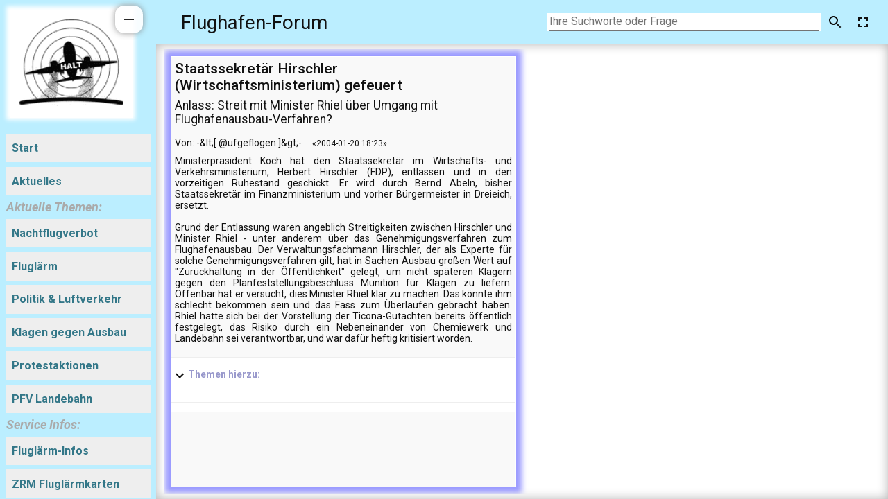

--- FILE ---
content_type: text/html; charset=utf-8
request_url: https://www.flughafen.unser-forum.de/?show=opcN
body_size: 12651
content:
<!DOCTYPE html>
<html xmlns="http://www.w3.org/1999/xhtml" xmlns:v="urn:schemas-microsoft-com:vml" xmlns:wim="http://www.cs-wim.de/2005/" xmlns:svg="http://www.w3.org/2000/svg" style="height:100%;overflow:hidden;" lang="en" xml:lang="en">

 <head>
  <meta http-equiv="content-type" content="text/html;charset=utf-8" />
  <meta name="generator" content="openWWIM" />
  
  <meta name="viewport" content="width=device-width, minimum-scale=1, initial-scale=1, user-scalable=yes" />
  <meta name="keywords" content='Flughafen Frankfurt, Fraport, Bürgerinitiativen, Flughafenausbau, Fluglärm, Lärmbelstung, Schadstoffbelastung, Nachtflugverbot, Nachtflugbeschränkungen, Umweltbelastung, Initiative Zukunft Rhein-Main, Rhein-Main-Institut, Fluglärmkommission, Flugrouten, FLugverfahren, Flugzeuge, A380' />
  <title id="boot-title">FRA-Forum: Unser Flughafen-Forum</title>
  <meta property="og:description" content='Auf Flughafen.User-Forum.de werden die wichtigsten Informationen im Kontext des Ausbaus und Betriebs des Frankfurter Flughafens zusammengetragen, protokolliert und für Interessierte und Betroffene bereitgestellt.'/>
  <meta name="description" content='Auf Flughafen.User-Forum.de werden die wichtigsten Informationen im Kontext des Ausbaus und Betriebs des Frankfurter Flughafens zusammengetragen, protokolliert und für Interessierte und Betroffene bereitgestellt.' />
  <!--++tbd: Diverse weitere Meta-Angaben eintragen ++-->

  <!--
    The `<base>` tag below is present to support two advanced deployment options:
    1) Differential serving. 2) Serving from a non-root path.

    Instead of manually editing the `<base>` tag yourself, you should generally either:
    a) Add a `basePath` property to the build configuration in your `polymer.json`.
    b) Use the `- -base-path` command-line option for `polymer build`.

    Note: If you intend to serve from a non-root path, see [polymer-root-path] below.
  -->
  <base href="/">

  <link rel="icon" href="/files/fra-forum/pro/favicon.ico">  <!-- <link rel="icon" href="images/favicon.ico"> -->
<!--++tbd:  <link rel="manifest" href="/files/fra-forum/pro/manifest.json">  <!- - See https://goo.gl/OOhYW5 -->
  <meta name="theme-color" content="#3f51b5">  <!-- See https://goo.gl/qRE0vM -->                                                            <!--++tbd: Projektspezifische Header-Farbe bei Android-Apps bestimmen ++-->
  <meta name="mobile-web-app-capable" content="yes">  <!-- Add to homescreen for Chrome on Android. Fallback for manifest.json -->
  <meta name="application-name" content='Unser Flughafen-Forum'>
  <meta name="apple-mobile-web-app-capable" content="yes">  <!-- Add to homescreen for Safari on iOS -->
  <meta name="apple-mobile-web-app-status-bar-style" content="black-translucent">
  <meta name="apple-mobile-web-app-title" content='Unser Flughafen-Forum'>
  <link rel="apple-touch-icon" sizes="48x48" href="/files/fra-forum/pro/icon-48x48.png">  <!-- Homescreen icons -->
  <link rel="apple-touch-icon" sizes="72x72" href="/files/fra-forum/pro/icon-72x72.png">
  <link rel="apple-touch-icon" sizes="96x96" href="/files/fra-forum/pro/icon-96x96.png">
  <link rel="apple-touch-icon" sizes="144x144" href="/files/fra-forum/pro/icon-144x144.png">
  <link rel="apple-touch-icon" sizes="192x192" href="/files/fra-forum/pro/icon-192x192.png">
  <meta name="msapplication-TileImage" content="/files/fra-forum/pro/icon-144x144.png">  <!-- Tile icon for Windows 8 (144x144 + tile color) -->
  <meta name="msapplication-TileColor" content="#3f51b5">
  <meta name="msapplication-tap-highlight" content="no">

  <link rel="stylesheet" href="/src/base.css" onerror="wim.fileLoadingError(this)" />  <!-- Style-Definitionen, die sowohl im Simple- als auch im Standardmodus verwendet werden -->

  <style type="text/css">
   body { margin: 0; font-family: 'Roboto', 'Noto', sans-serif; }

   #WIM { transition-duration:1s; }

   body[unresolved] #WIM { opacity:0; }

   nav .simple-menu-item{padding:0.3em; white-space:nowrap;}
   .topic-item{ background-color:#EEF; border:1px solid #888; border-radius:0.3em; color:#555; display:inline-block; margin:0.1em 0.3em; max-width: 93%; overflow-x:hidden; padding:0.07em 0.2em; text-overflow:ellipsis; vertical-align:middle; white-space:nowrap;}
   .simple-menu-button{ margin:0.5em; text-transform:uppercase;}
   .simplePreviewsList .previewBox{ padding:2em 0mm; }
   .simplePreviewsList .previewBox + .previewBox{ border-top:1px solid #CCC; }
   .clearFloat{clear:both;}

   @keyframes logo {0%{opacity:0.1;} 45%{opacity:1;} 50%{opacity:1;} 95%{opacity:0.1;} 100%{opacity:0.1;}}

   @keyframes simpleMode {0%{display:none; opacity:0;} 95%{display:none; opacity:0.1;} 100%{display:block;opacity:1;}}
   #WIM > * > * { animation-name:simpleMode; animation-duration:5s; animation-iteration-count:1; }
   </style>
<!--++tbd: Service Worker aktivieren.
//+    <script>
//+      /**
//+      * [polymer-root-path]
//+      *
//+      * By default, we set `Polymer.rootPath` to the server root path (`/`).
//+      * Leave this line unchanged if you intend to serve your app from the root
//+      * path (e.g., with URLs like `my.domain/` and `my.domain/view1`).
//+      *
//+      * If you intend to serve your app from a non-root path (e.g., with URLs
//+      * like `my.domain/my-app/` and `my.domain/my-app/view1`), edit this line
//+      * to indicate the path from which you'll be serving, including leading
//+      * and trailing slashes (e.g., `/my-app/`).
//+      */
//+      window.Polymer = {rootPath: '/'};
//+
//+      // Load and register pre-caching Service Worker
//+      if ('serviceWorker' in navigator) {
//+        window.addEventListener('load', function() {
//+          navigator.serviceWorker.register('service-worker.js', {
//+            scope: Polymer.rootPath,
//+          });
//+        });
//+      }
//+    </script>
++-->

  <script>//<![CDATA[
'use strict';
var loadedDate=new Date();

function getFile(Url,Data,Callback){
 var xhr=new XMLHttpRequest();
 if( (typeof Callback != 'function') && (typeof Callback != 'undefined') ){
  debugger;                                                             //++tbd: Melden! Doch wie genau reagieren, ohne die Gefahr einer Endlosschleife mit sendSimpleMessage
  Callback= undefined;}
 xhr.onload= Callback;
 xhr.open("GET", Url, Boolean(Callback));
 xhr.send(Data||null);
 return xhr.responseText}                                                       // Auch wenn Webkit etc. noch so sehr meckern: Dies muss ein synchroner Request bleiben, der sicher durchgeführt wird. Denn *function ist noch lange nicht einsetzbar.

function sendSimpleMessage(Type,Name,Parameters){
 try{
  var type=Type.match(/^(DEBUG|LOG|INFO|TBD|WARNING|ERROR)$/)?Type:'FATAL',
   name=Name.match(/^[A-Za-z_][A-Za-z0-9_\-]*$/)?Name:'TROUBLE',
   parameters='';
  if(wim&&!Parameters.ServiceId)
//-   Parameters.ServiceId=wim.service Id;
   Parameters.ClientServiceId='20251129_234933.095';
  try{parameters=JSON.stringify(Parameters)}
  catch(Err){parameters='{"jsonProblem":"'+String(Err).replace(/"/g,'\\"')+'"}';}
  getFile('/message/('+type+')'+escape(' '+name+' '+parameters));}
 catch(Err2){console.error(Err2)}}

function toSimpleMode(Type,Name,Parameters){
 try{wim.mode='simple'}catch(Err){}
 var now=new Date(),
  nowSec=Math.round(now.getTime()/1000)+now.getTimezoneOffset()*60;
 if((window.location.search||'').match(/\bno-simple\b/)){
  sendSimpleMessage('DEBUG','simpleModeBlocked',{SHOW:5});
  /**+- console.log('(D) booting: toSimpleMode() blocked ...'); -+**/ }
 else if(!(location.search.match(/(\?|&|;|)simple\-mode=([1-9][0-9]*)(;|&|)/i)&&(RegExp.$2>(nowSec-3600)&&(RegExp.$2<(nowSec+3600))))){
  sendSimpleMessage(Type,Name,Parameters);
  window.location.search=((window.location.search||'').replace(/&?simple\-mode=[0-9]*/,'')+'&simple-mode='+nowSec).replace(/^&/,'');} }


window.onerror= function(Msg, Url, LineNo, ColumnNo, Err0) {
 let MsgType='FATAL';
 try{
  if((Msg.message||Msg).match(/SyntaxError: Unexpected token.+>/) && navigator.userAgent.match(/BingPreview\/1.0|Googlebot\/2.1/))  // Falls veraltete Software bei Bots gegeben ist, nur als Info melden
   MsgType='DEBUG';}
 catch(Err){console.error('windowScriptError',{Message:Msg,Url:Url,LineNumber:LineNo,ColumnNumber:ColumnNo,Error:Err0});}
 finally{
  var now=new Date();
  if(Math.max((wim.lastWindowError||0),loadedDate.getTime())>(now.getTime()+30000))
   toSimpleMode(MsgType,'windowScriptError',{Message:Msg,Url:Url,LineNumber:LineNo,ColumnNumber:ColumnNo,Error:String(Err0), UserAgent:navigator.userAgent, SHOW:5});
  else{                                                                         // Notiere das Ereignis
   if( String(navigator.userAgent).match(/BingPreview|Googlebot/) )
    sendSimpleMessage('DEBUG','botWindowScriptError',{Message:Msg,Url:Url.substr(0,Math.min(100,Url.length)),LineNumber:LineNo,ColumnNumber:ColumnNo,Error:String(Err0), UserAgent:navigator.userAgent, WATCH:24});
   else if( (window.location.search||'').match( /(\?|&)simple-mode=/ ) )        // Falls bereits im Simple-Modus, nur eine Message schicken
    sendSimpleMessage(MsgType,'windowScriptError2',{Message:Msg,Url:Url.substr(0,Math.min(100,Url.length)),LineNumber:LineNo,ColumnNumber:ColumnNo,Error:String(Err0), UserAgent:navigator.userAgent, SHOW:12});
   else                                                                         // Ansonsten in Simple-Mode umschalten
    toSimpleMode(MsgType,'windowScriptError2S',{Message:Msg,Url:Url.substr(0,Math.min(100,Url.length)),LineNumber:LineNo,ColumnNumber:ColumnNo,Error:String(Err0), UserAgent:navigator.userAgent, SHOW:12});
   wim.lastWindowError=now.getTime()}}
 return false;}


var browserNegativeCheck='( MSIE )',
 browserPositiveCheck='(Firefox.[23456]|Chrome.[3456]| OPR|Trident.7)',
 wim= { me:'client',
  bootClientServiceId: '20251129_234933.095',
  mode:'',
  sensors:{},
  startTime:loadedDate.getTime()+loadedDate.getTimezoneOffset()*60000,
  sysVersion:'33.2.1',
  VERSION:location.pathname.match(/(retired|preview|future)/)?RegExp.$1:'actual',
  RELEASE:location.pathname.match(/(test)/)?RegExp.$1:'standard',
  appProjectGroupName:'verkehr',
  serviceVersionName: 'www',
  internetTitle:'Unser Flughafen-Forum',
  browserLanguages:JSON.parse('{"de":1,"en":0.3}'),
  offeredLanguages:'de'.split(' '),
  projectGroupName:'verkehr',
  projectName:'fra-forum',
  projectGroupFromProjectName:{"csit":"csit","c":"cv","v":"cv","news":"news","st-oeckte":"news","sud":"news","urba":"news","urbi":"news","v-w":"pug","bad":"verkehr","fra-forum":"verkehr","kag-ffm":"verkehr","rmi":"verkehr","zrm":"verkehr","wim":"wim","wim-d":"wim","wim-p":"wim"},
//-  service Id:'{{service Id}}',
  earlyMessagesList:[],
  trace:{},
  scriptStates:{},

  serverSettings:{'':'settings',
/*-*/ BUILD:'2017-06-24',                                           //--tbd: Ausmustern
   serverOps:'Unix',
   },

  settings:{ '':'settings',
   /*- ausmustern? -*/user:{_:{id:'', name:'anonym'}},
   /*- ausmustern? -*/project:{'fra-forum':{}},
   /*- ausmustern? -*/client:{},
   /*- ausmustern? -*/server:{},
   bePatient:false,
   serviceMode: 'online',
   projectName:'fra-forum',
   projectGroup:'verkehr',
   acceptLanguages:'{"de":1,"en":0.3}',
   preferredLanguage:',',
   trace:{},
   },
//+?  earlyWorkerMessages:[],
  };

/**+-*/wim.trace={messages:0,locking:0}; /**/

wim.fileLoadingError=function(Element){
 var attr=Element.attributes,fileSpec=attr.src?attr.src.value:attr.href?attr.href.value:'unknown filespec';
 if(wim.ERROR)wim.ERROR('fileNotFound',{fileSpec:fileSpec});
 else wim.earlyMessagesList.push({'':'fileNotFound','CLASS':'ERROR','fileSpec':fileSpec});}


var now=new Date(),nowSec=Math.round(now.getTime()/1000)+now.getTimezoneOffset()*60,
 outdatedClient=false,
 restrictedUA=eval('navigator.userAgent.match(/'+browserNegativeCheck+'/)'),
 simpleActive=(location.search.match(/(\?|&|;|)simple\-mode=([1-9][0-9]*)(;|&|)/i)&&(RegExp.$2>(nowSec-3600)&&(RegExp.$2<(nowSec+3600))));

try{
 eval("'use strict';\nsetTimeout((X)=>{return ``+X;},1,2)\nasync function f(){return 0}\n");}
catch(E){
 outdatedClient=true;}
//+- console.log('(D) Create Worker');//--test
if(!outdatedClient /* &&hasWorker */ &&!simpleActive &&!restrictedUA                  //++tbd: Weitere Vorab-Tests, warum kein Standard-Modus möglich ist
   /* &&(workerCreated=Boolean(wim.worker=new Worker('/worker/wim-worker.js') ) ) */ ){
/**+?
//+? wim.worker.onerror=function(Msg){
//+?  try{
//+?   if( Msg.message.match(/SyntaxError: Unexpected token.+>/) && String(navigator.userAgent).match(/BingPreview\/1.0|Googlebot\/2.1/) )  // Falls veraltete Software bei Bots gegeben ist, nur als Info melden
//+?    toSimpleMode('DEBUG','botWebWorkerError',{ Message:Msg.message,LineNumber:Msg.lineno, ColumnNumber:Msg.colno, UserAgent:navigator.userAgent, WATCH:24 } );
//+?   else toSimpleMode('FATAL','webWorkerError',{ Message:Msg.message,LineNumber:Msg.lineno, ColumnNumber:Msg.colno, UserAgent:navigator.userAgent, SHOW:6 } );}
//+?  catch(Err){console.error('webWorkerError',{Message:Msg.message,LineNumber:Msg.lineno,ColumnNumber:Msg.colno});} };

//+? wim.worker.onmessage=function(Event){
//+?  try{var workerMsg=Event.data;
//+?   if(workerMsg['']=='SENSOR'){
//+?    var sensorName=workerMsg.Name||'noName';
//+?    wim.sensors[sensorName]=workerMsg;
//+?    if(typeof wim.sensorModified=='function')
//+?     wim.sensorModified(sensorName)}
//+?
//+?   else if(typeof wim.onWorkerMessage=='function'){
//+?    try{wim.onWorkerMessage(Event)}
//+?    catch(Err){
//+?     sendSimpleMessage('ERROR','CRASHED',{Error:String(Err),EventKeys:Object.keys(Event),SHOW:3,WHO:'wim.worker.onmessage'});
//+?     console.error('WorkerMessageHandling_crashed',Err,Event)}}
//+?   else wim.earlyWorkerMessages.push(Event);}
//+?  catch(Err){sendSimpleMessage('ERROR','CRASHED',{Error:String(Err),EventKeys:Object.keys(Event),SHOW:3,WHO:'wim.worker.onmessage.analyze'})} };
?+**/
 wim.windowLeft=window.screenX||window.screenLeft;
 wim.windowTop=window.screenY||window.screenTop;
 wim.windowInnerWidth=window.innerWidth||document.body.clientWidth;
 wim.windowInnerHeight=window.innerHeight||document.body.clientHeight;
/**+?
+? wim.worker.postMessage({'':'addProject',
+?  ServiceId:wim.service Id,                                            //--tbd: In separaten Request der App-Komponente vorziehen
+?  WimRelease:wim.RELEASE,                                                //--tbd: In separaten Request der App-Komponente vorziehen
+?  WimVersion:wim.VERSION,                                                //--tbd: In separaten Request der App-Komponente vorziehen
+?  ServiceVersionName: wim.serviceVersionName,
+?
+?  OrderId:'_0:addProjectResponse',                                       //--tbd: Provisorium ersetzen
+?  ServiceMode:'online',
+?  StartTime:wim.startTime,
+?  ProjectGroup:wim.projectGroupName,
+?  ProjectName:wim. project Name,
+?  WindowLeft:wim.windowLeft,
+?  WindowTop:wim.windowTop,
+?  InnerWidth:wim.windowInnerWidth,
+?  InnerHeight:wim.windowInnerHeight,
+?  ScreenWidth: window.screen.width,
+?  ScreenHeight: window.screen.height
+?  });
+**/
 let lt= '<';
 document.writeln('  '+lt+'script src="/node_modules/@webcomponents/webcomponentsjs/webcomponents-loader.js">'+lt+'/script>\n');
 document.writeln('  '+lt+'script src="/src/wim-common.js" onerror="wim.fileLoadingError(this)">'+lt+'/script>');  // Funktionen-Bibliothek, die in Client, Worker und Server benutzt wird, laden
 document.writeln('  '+lt+'script type="module" src="/wim_modules/wim-app-mixin/wim-app-mixin.js" onerror="wim.fileLoadingError(this)">'+lt+'/script>');  // Basis-Datei des Clients laden
 document.writeln('  '+lt+'link rel="stylesheet" href="/projects_modules/fra-forum/fra-forum.css" onerror="wim.fileLoadingError(this)" />');  // Die projektspezifischen Style-Deklarationen laden                  ########--++tbd:  Ohne .writeln  auch im SIMPLE-Modus reinziehen ?
 document.writeln('  '+lt+'script type="module" src="/projects_modules/fra-forum/fra-forum-modules.js" onerror="wim.fileLoadingError(this)">'+lt+'/script>');  // Das projektspezifischen App-Module laden
/**
 setInterval(
  function(LoadedTime){
   var nowDate=new Date();
   if(!wim.sensors.workerInitialized){
    toSimpleMode('ERROR','workerNotInitialized',{Location:location, UserAgent:navigator.userAgent, SHOW:5});}

   if(!wim.sensors.databaseRunning){
    var cPerf=wim._clientPerformance||25;
    if(nowDate.getTime() < (LoadedTime+(cPerf*2500)+6500)){
     sendSimpleMessage('WARNING','databaseNotYetRunning',{Location:location, ClientPerformance:wim._clientPerformance, UserAgent:navigator.userAgent, SHOW:5});}
    else if(!wim._dNR){

     sendSimpleMessage('ERROR','databaseNotRunning',{Location:location, UserAgent:navigator.userAgent, SHOW:5});
     if(location.search.match(/(\?|&|;|)DEBUG=([0-9]*)(;|&|)/i))
      wim._dNR=true;
     else toSimpleMode('ERROR','databaseNotRunning',{Location:location, UserAgent:navigator.userAgent, SHOW:5})}}
   },7000,loadedDate.getTime()); /**/
 }

else if(!simpleActive){
 toSimpleMode('DEBUG','needsSimpleMode',{/* HasWorker:Boolean(hasWorker), */ OutdatedClient:outdatedClient, RestrictedUA:Boolean(restrictedUA), /* WorkerCreated:workerCreated, */ UserAgent:navigator.userAgent, WATCH:48 } ) }

else wim.mode='simple';
//]]>
   </script>
  </head>

 <body class='fra-forum' lang="de"  style="opacity:1; position:static;">
  <script>
   if( wim.mode != 'simple' )
    window.document.body.setAttribute('unresolved','unresolved');
   </script>
  <div id="LAUNCH" class="dontPrint" style="position:absolute;margin-top:20%;text-align:center;width:100%;">
   <img id="LOGO" src="/files/fra-forum/pro/StartLogo.svg" style="animation-name:logo; animation-duration:6s; animation-iteration-count:6; max-height:80%;max-width:80%;" onerror="wim.fileLoadingError(this)" />
   <noscript><img src="/message/(INFO)%20noScript%20%7B%22Project%22%3A%22fra-forum%22%2C%22ServiceId%22%3A%2220251129_234933.095%22%7D" /></noscript></div>

  <div id="WIM" class="Body1" style="position:absolute;top:0px;left:0px;overflow:auto;width:100%;z-index:1;">
   
 <fra-forum-app project-name="fra-forum" style="display:block; height:100%;">
  <style>.doPrint{display:none;}wim-link.btn, wimlink.btn{background-color:#EEE;color:#008888;font-size:16px;font-weight:bold;margin:0.4em 0.5em;padding:0.7em 0.57em;white-space:nowrap;}wim-link.btn:hover, wimlink.btn:hover{background-color:#DDD;}.navTitle{color:#AAA;font-size:18px;font-weight:bold;font-style:italic;padding:0 0.5em;}.btn wimLang{color:#337788;}#view{width:100%;max-width:48em;}.simplePreviewsList .previewBox{background:linear-gradient(to bottom, #FDFDFD 0%, #F6F6F6 85%, #E6E6E6 100%);padding:1em;margin:1em 0;}.simplePreviewsList .previewBox + .previewBox{border:none;}@media screen and (min-width:45em){nav{max-width:225px;}#view{width:calc( 100% - 21.1em );}wim-link.btn, wimlink.btn{display:block;padding:0 0.57em;}}@media print{.dontPrint{display:none;}.doPrint{display:inherit;}}.chapterTitle{background:#bbeeff;padding:3px 6px;}</style>
<div id="projectContainer" style="background-color:#FFF; display:flex; flex-wrap:wrap; overflow-x:auto;"><nav class="dontPrint" style="background-color:#bbeeff; color:#337788;"><div style="color:#FFF;font-weight:normal;max-width:60%;position:fixed;right:0px;text-align:right;top:0px; margin-right: 1.2em; opacity:0.8; text-shadow:0px 0px 3px #000;"><div class="ifDe">Diese Seite wird momentan im vereinfachten Darstellungs- und Betriebsmodus präsentiert. <a href="http://www.openWim.org?show=wim:simpl" style="color:inherit;" target="_blank">Details&nbsp;&gt;&gt;</a></div></div><wimlink show=""><a href="?show="><img src="/files/fra-forum/pro/Logo(128x107).Fra-Forum.png" style="box-shadow: 0px 0px 8px 14px #fff; margin:23px; width:calc(225px - 56px);"><br><div style="color:#337788; font-size:175%; font-weight:bold; padding:7px; text-align:center;">Flughafen-Forum</div></a></wimlink><div style="line-height:3.5em;"><wimlink class="btn" origin="drawer" show=""><a href="?show="><wimlang><span lang="de" style="">Start</span><span lang="en" style="display: none;">Start</span></wimlang></a></wimlink><wimlink class="btn" origin="drawer" show="Fnew"><a href="?show=Fnew"><wimlang><span lang="de" style="">Aktuelles</span><span lang="en" style="display: none;">News</span></wimlang></a></wimlink><div class="navTitle">Aktuelle Themen:</div><wimlink class="btn" origin="drawer" show="nTGt"><a href="?show=nTGt"><wimlang><span lang="de" style="">Nachtflugverbot</span><span lang="en" style="display: none;">Night flight ban</span></wimlang></a></wimlink><wimlink class="btn" origin="drawer" show="RLmi"><a href="?show=RLmi"><wimlang><span lang="de" style="">Fluglärm</span><span lang="en" style="display: none;">Aircraft noise</span></wimlang></a></wimlink><wimlink class="btn" origin="drawer" show="pCZn"><a href="?show=pCZn"><wimlang><span lang="de" style="">Politik &amp; Luftverkehr</span><span lang="en" style="display: none;">Politics &amp; aviation</span></wimlang></a></wimlink><wimlink class="btn" origin="drawer" show="VwxF"><a href="?show=VwxF"><wimlang><span lang="de" style="">Klagen gegen Ausbau</span><span lang="en" style="display: none;">Lawsuits against expansion</span></wimlang></a></wimlink><wimlink class="btn" origin="drawer" show="fxCW"><a href="?show=fxCW"><wimlang><span lang="de" style="">Protestaktionen</span><span lang="en" style="display: none;">Protests</span></wimlang></a></wimlink><wimlink class="btn" origin="drawer" show="zxUK"><a href="?show=zxUK"><wimlang><span lang="de" style="">PFV Landebahn</span><span lang="en" style="display: none;">Plan approval procedure</span></wimlang></a></wimlink><div class="navTitle">Service Infos:</div><wimlink class="btn" origin="drawer" show="DkBx"><a href="?show=DkBx"><wimlang><span lang="de" style="">Fluglärm-Infos</span><span lang="en" style="display: none;">Aircraft noise infos</span></wimlang></a></wimlink><wimlink class="btn" origin="drawer" href="http://www.zukunft-rhein-main.de/?show=monitoring"><a href="http://www.zukunft-rhein-main.de/?show=monitoring" target="_blank"><wimlang><span lang="de" style="">ZRM Fluglärmkarten</span><span lang="en" style="display: none;">ZRM noise maps</span></wimlang></a></wimlink><wimlink class="btn" origin="drawer" href="http://www.fraport.de/de/nachbarschaft-region/flugverfahren/routeninformationen.html"><a href="http://www.fraport.de/de/nachbarschaft-region/flugverfahren/routeninformationen.html" target="_blank"><wimlang><span lang="de" style="">Flugrouteninfo (Fraport)</span><span lang="en" style="display: none;">Flight path info (Fraport)</span></wimlang></a></wimlink><wimlink class="btn" origin="drawer" show="INgZ"><a href="?show=INgZ"><wimlang><span lang="de" style="">Schallschutzprogramm</span><span lang="en" style="display: none;">Noise protection programme</span></wimlang></a></wimlink><wimlink class="btn" origin="drawer" show="i2052"><a href="?show=i2052"><wimlang><span lang="de" style="">Fluglärmbeschwerden</span><span lang="en" style="display: none;">Aircraft noise complaints</span></wimlang></a></wimlink><div class="navTitle">Rechtliche Infos:</div><wimlink class="btn" origin="drawer" show="FDse"><a href="?show=FDse"><wimlang><span lang="de" style="">Datenschutz</span><span lang="en" style="display: none;">Privacy Policy</span></wimlang></a></wimlink><wimlink class="btn" origin="drawer" show="r176"><a href="?show=r176"><wimlang><span lang="de" style="">Impressum</span><span lang="en" style="display: none;">Legal Notice</span></wimlang></a></wimlink></div></nav><wimview id="view" show-obj-specs="[[showObjSpecs]]" style="margin-bottom:2em;"><wimobj layout="details" obj-spec="fra-forum:opcN">
<article language="de"> <div id="slimmer" style="background-color:#FFF; /*margin:0mm auto;*/ max-width:180mm; padding:2%;">
<div class="previewBox" style="clear:both;">
<div id="title" class="Title1">Staatssekretär Hirschler (Wirtschaftsministerium) gefeuert</div>
<div id="subtitle" class="Subhead" style="margn-top:0.4em;">Anlass: Streit mit Minister Rhiel über Umgang mit Flughafenausbau-Verfahren?</div>
<div id="previewOther" class="noJustify" style="margin-top:0.5em; text-align:right;">
<span id="authors" class="" style="">Von: @-&amp;lt;[ @ufgeflogen ]&amp;gt;-</span><span id="activated" class=""> &lt;2004-01-20&gt;</span></div>
<div class="teaserTextContainer" style="margin-top:0.5em;"></div>
<div class="clearFloat"></div></div>
<div id="content" style="border-top:1px solid #CCC; border-bottom:1px solid #CCC; clear:both; margin-top:1em;">Ministerpräsident Koch hat den Staatssekretär im Wirtschafts- und Verkehrsministerium, Herbert Hirschler (FDP), entlassen und in den vorzeitigen Ruhestand geschickt. Er wird durch Bernd Abeln, bisher Staatssekretär im Finanzministerium und vorher Bürgermeister in Dreieich, ersetzt. <br>
<br>
Grund der Entlassung waren angeblich Streitigkeiten zwischen Hirschler und Minister Rhiel - unter anderem über das Genehmigungsverfahren zum Flughafenausbau. Der Verwaltungsfachmann Hirschler, der als Experte für solche Genehmigungsverfahren gilt, hat in Sachen Ausbau großen Wert auf  "Zurückhaltung in der Öffentlichkeit" gelegt, um nicht späteren Klägern gegen den Planfeststellungsbeschluss Munition für Klagen zu liefern. Offenbar hat er versucht, dies Minister Rhiel klar zu machen. Das könnte ihm schlecht bekommen sein und das Fass zum Überlaufen gebracht haben. Rhiel hatte sich bei der Vorstellung der Ticona-Gutachten bereits öffentlich festgelegt, das Risiko durch ein Nebeneinander von Chemiewerk und Landebahn sei verantwortbar, und war dafür heftig kritisiert worden.<br>
</div>
<div class="Subhead objSectionTitle" style="background-color:#DDE; padding:0.2em 1%;"><span class="ifDe">Themen hierzu</span><span class="ifEn">Assciated topics</span>:</div><p style="text-align:center;"> <a class="topic-item" href="?show=fra-forum:Lbyd" style="font-size:90%;">PFV Landebahn Nordwest</a>  <a class="topic-item" href="?show=fra-forum:i263" style="font-size:90%;">Hessische Landesregierung</a>  <a class="topic-item" href="?show=fra-forum:EWtO" style="font-size:90%;">Wirtschaftsministerium, hessisches</a> </p><div class="Subhead objSectionTitle" style="background-color:#DED; padding:0.2em 1%;"><span class="ifDe">Das könnte Sie auch interessieren</span><span class="ifEn">Further readings</span>:</div><div class="simplePreviewsList">
<div class="previewBox" style="clear:both;">
<span id="teaserImageUrl" style="float:left; margin:0mm 1em 1ex 0mm; width:128px;"><img src="/files/fra-forum/tPFV2.jpg"></span>
<div style="height:1px;margin-bottom:-1px;min-width:60%; overflow:hidden;"></div>
<a href="?show=zxUK"><div id="title" class="Title1">Das Plan­fest­stel­lungsver­fahren zum Bau einer neuen Landebahn (Startseite)</div>
</a><div id="previewOther" class="noJustify" style="margin-top:0.5em; text-align:right;">
<span id="authors" class="" style="">Von: @cf</span><span id="activated" class=""> &lt;2012-08-16&gt;</span></div>
<div class="teaserTextContainer" style="margin-top:0.5em;"><span id="teaserText" class="">Die Fraport AG will den Flug­hafen Frank­furt mit einer neuen Lande­bahn im Kelster­bacher Wald und einem neuen Termi­nal im Süden des Flug­hafens aus­bauen. Alles zum Verlauf des Plan­fest­stel­lungs­verfah­rens (PFV) ist hier zusam­men­gefasst</span>&nbsp;&nbsp; <a href="?show=zxUK">Mehr»</a></div>
<div class="clearFloat"></div></div>
<div class="previewBox" style="clear:both;">
<span id="teaserImageUrl" style="float:left; margin:0mm 1em 1ex 0mm; width:128px;"><img src="/files/fra-forum/tStapel1.jpg"></span>
<div style="height:1px;margin-bottom:-1px;min-width:60%; overflow:hidden;"></div>
<a href="?show=suIc"><div id="title" class="Title1">PFV Landebahn: 127 000 Einwendungen!</div>
</a><div id="subtitle" class="Subhead" style="margn-top:0.4em;">Erörterungstermin soll am 12. September in Offenbach beginnen</div>
<div id="previewOther" class="noJustify" style="margin-top:0.5em; text-align:right;">
<span id="authors" class="" style="">Von: @cf</span><span id="activated" class=""> &lt;2005-04-25&gt;</span></div>
<div class="teaserTextContainer" style="margin-top:0.5em;"><span id="teaserText" class="">Nach Aussage von Regierungspräsident Dieke wurden im aktuellen Planfeststellungsverfahren zum Ausbau des Frankfurter Flughafens <b>127 000 Einwendungen</b> abgegeben.<br></span>&nbsp;&nbsp; <a href="?show=suIc">Mehr»</a></div>
<div class="clearFloat"></div></div>
<div class="previewBox" style="clear:both;">
<span id="teaserImageUrl" style="float:left; margin:0mm 1em 1ex 0mm; width:128px;"><img src="/files/fra-forum/tPFV2.jpg"></span>
<div style="height:1px;margin-bottom:-1px;min-width:60%; overflow:hidden;"></div>
<a href="?show=ScOP"><div id="title" class="Title1">PFV Landebahn: Das Anhörungsverfahren</div>
</a><div id="previewOther" class="noJustify" style="margin-top:0.5em; text-align:right;">
<span id="authors" class="" style="">Von: @cf</span><span id="activated" class=""> &lt;2005-02-07&gt;</span></div>
<div class="teaserTextContainer" style="margin-top:0.5em;"><span id="teaserText" class="">Endrunde beim Planfeststellungsverfahren zum geplanten Flughafenausbau: Das Anhörungsverfahren beginnt. Ab dem 17. Januar 2005 sollen die Unterlagen in den Kommunen ausgelegt werden. Bis zum 2. März können Einwendungen dagegen erhoben werden.<br>
Alle Informationen zum Anhörungsverfahren sind hier zusammengefasst.</span>&nbsp;&nbsp; <a href="?show=ScOP">Mehr»</a></div>
<div class="clearFloat"></div></div>
<div class="previewBox" style="clear:both;">
<span id="teaserImageUrl" style="float:left; margin:0mm 1em 1ex 0mm; width:128px;"><img src="/files/fra-forum/tEOeT5.png"></span>
<div style="height:1px;margin-bottom:-1px;min-width:60%; overflow:hidden;"></div>
<a href="?show=mynb"><div id="title" class="Title1">PFV Landebahn: Der Erörterungstermin (Übersicht)</div>
</a><div id="previewOther" class="noJustify" style="margin-top:0.5em; text-align:right;">
<span id="authors" class="" style="">Von: @cf</span></div>
<div class="teaserTextContainer" style="margin-top:0.5em;"><span id="teaserText" class="">Vom 12. 9.2005 bis zum 27.03.2006 lief der Erörterungstermin im Planfeststellungsverfahren zum geplanten Flughafenausbau in der Stadthalle Offenbach. Eine Übersicht über alle Themen zum Erörterungstermin und aktuelle Nachrichten finden Sie hier</span>&nbsp;&nbsp; <a href="?show=mynb">Mehr»</a></div>
<div class="clearFloat"></div></div>
<div class="previewBox" style="clear:both;">
<span id="teaserImageUrl" style="float:left; margin:0mm 1em 1ex 0mm; width:128px;"><img src="/files/fra-forum/tHMWVL.png"></span>
<div style="height:1px;margin-bottom:-1px;min-width:60%; overflow:hidden;"></div>
<a href="?show=QQzE"><div id="title" class="Title1">Rhiel: Ergänzende Öffentlichkeitsbeteiligung im Planfeststellungsverfahren zum Ausbau des Frankfurter Flughafens</div>
</a><div id="subtitle" class="Subhead" style="margn-top:0.4em;">Pressemitteilung vom 7.11.2006 </div>
<div id="previewOther" class="noJustify" style="margin-top:0.5em; text-align:right;">
<span id="authors" class="" style="">Von: @Hessisches Ministerium für Wirtschaft, Verkehr und Landesentwicklung (HMWVL)</span><span id="activated" class=""> &lt;2006-11-07&gt;</span></div>
<div class="teaserTextContainer" style="margin-top:0.5em;"><span id="teaserText" class="">Im Planfeststellungsverfahren zum Ausbau des Frankfurter Flughafens wird eine "ergänzende Öffentlichkeitsbeteiligung" durchgeführt </span>&nbsp;&nbsp; <a href="?show=QQzE">Mehr»</a></div>
<div class="clearFloat"></div></div>
<div class="previewBox" style="clear:both;">
<span id="teaserImageUrl" style="float:left; margin:0mm 1em 1ex 0mm; width:128px;"><img src="/files/fra-forum/tAnhBericht.png"></span>
<div style="height:1px;margin-bottom:-1px;min-width:60%; overflow:hidden;"></div>
<a href="?show=Prjf"><div id="title" class="Title1">PFV Landebahn: Stellungnahme des RP zur Anhörung ist da!</div>
</a><div id="subtitle" class="Subhead" style="margn-top:0.4em;">Der 1900-seitige Bericht ist im Internet zum Download verfügbar</div>
<div id="previewOther" class="noJustify" style="margin-top:0.5em; text-align:right;">
<span id="authors" class="" style="">Von: @cf</span><span id="activated" class=""> &lt;2006-12-13&gt;</span></div>
<div class="teaserTextContainer" style="margin-top:0.5em;"><span id="teaserText" class="">Das RP Darmstadt hat seine Stellungnahme von der Anhörung im Planfeststellungsverfahren Flughafenausbau veröffentlicht. </span>&nbsp;&nbsp; <a href="?show=Prjf">Mehr»</a></div>
<div class="clearFloat"></div></div>
<div class="previewBox" style="clear:both;">
<span id="teaserImageUrl" style="float:left; margin:0mm 1em 1ex 0mm; width:128px;"><img src="/files/fra-forum/tPFV2.jpg"></span>
<div style="height:1px;margin-bottom:-1px;min-width:60%; overflow:hidden;"></div>
<a href="?show=BOpf"><div id="title" class="Title1">PFV Landebahn: zwischen Erörterung und zweiter Anhörung</div>
</a><div id="previewOther" class="noJustify" style="margin-top:0.5em; text-align:right;">
<span id="authors" class="" style="">Von: @cf</span><span id="activated" class=""> &lt;2006-12-26&gt;</span></div>
<div class="teaserTextContainer" style="margin-top:0.5em;"><span id="teaserText" class="">PFV Landebahn - die Ereignisse zwischen dem Ende des Erörterungstermins in Offenbach und der erneuten Auslage der Planfeststellungsunterlagen im März 2007 </span>&nbsp;&nbsp; <a href="?show=BOpf">Mehr»</a></div>
<div class="clearFloat"></div></div>
<div class="previewBox" style="clear:both;">
<span id="teaserImageUrl" style="float:left; margin:0mm 1em 1ex 0mm; width:128px;"><img src="/files/fra-forum/tPFV2.jpg"></span>
<div style="height:1px;margin-bottom:-1px;min-width:60%; overflow:hidden;"></div>
<a href="?show=Zcua"><div id="title" class="Title1">Flughafenausbau genehmigt - Rhiel unterschreibt Planfeststellungsbeschluss</div>
</a><div id="previewOther" class="noJustify" style="margin-top:0.5em; text-align:right;">
<span id="authors" class="" style="">Von: @cf</span><span id="activated" class=""> &lt;2007-12-23&gt;</span></div>
<div class="teaserTextContainer" style="margin-top:0.5em;"><span id="teaserText" class="">Wirtschaftsminister Rhiel hat heute wie erwartet grünes Licht für den Ausbau des Frankfurter Flughafens gegeben. Ein absolutes Nachtflugverbot wird es nicht geben.  Nachrichten, Daten, Reaktionen  [wird aktualisiert, Stand: 23.12.2007]</span>&nbsp;&nbsp; <a href="?show=Zcua">Mehr»</a></div>
<div class="clearFloat"></div></div>
<div class="previewBox" style="clear:both;">
<a href="?show=Mwfk"><div id="title" class="Title1">Fraport reicht Unterlagen zum Planfeststellungsverfahren Landebahn Nord ein</div>
</a><div id="subtitle" class="Subhead" style="margn-top:0.4em;">Bender verspricht 100000 neue Arbeitsplätze</div>
<div id="previewOther" class="noJustify" style="margin-top:0.5em; text-align:right;">
<span id="authors" class="" style="">Von: @cf</span><span id="activated" class=""> &lt;2003-09-10&gt;</span></div>
<div class="teaserTextContainer" style="margin-top:0.5em;">&nbsp;&nbsp; <a href="?show=Mwfk">Mehr»</a></div>
<div class="clearFloat"></div></div>
<div class="previewBox" style="clear:both;">
<a href="?show=RxiT"><div id="title" class="Title1">Informationen zum Scoping-Termin Planfeststellungsverfahren Landebahn</div>
</a><div id="subtitle" class="Subhead" style="margn-top:0.4em;">Offizielles Informationsblatt des RP Darmstadt</div>
<div id="previewOther" class="noJustify" style="margin-top:0.5em; text-align:right;">
<span id="authors" class="" style="">Von: @(RP Darmstadt)</span><span id="activated" class=""> &lt;2003-04-07&gt;</span></div>
<div class="teaserTextContainer" style="margin-top:0.5em;">&nbsp;&nbsp; <a href="?show=RxiT">Mehr»</a></div>
<div class="clearFloat"></div></div>
<div class="previewBox" style="clear:both;">
<a href="?show=HaiX"><div id="title" class="Title1">Vollständigkeitsprüfung im Planfeststellungsverfahren zum Flughafenausbau abgeschlossen</div>
</a><div id="subtitle" class="Subhead" style="margn-top:0.4em;">RP Darmstadt fordert Unterlagen von der Fraport AG nach (PM vom 17.02.2004)</div>
<div id="previewOther" class="noJustify" style="margin-top:0.5em; text-align:right;">
<span id="authors" class="" style="">Von: @Regierungspräsidium Darmstadt</span><span id="activated" class=""> &lt;2004-02-17&gt;</span></div>
<div class="teaserTextContainer" style="margin-top:0.5em;">&nbsp;&nbsp; <a href="?show=HaiX">Mehr»</a></div>
<div class="clearFloat"></div></div>
<div class="previewBox" style="clear:both;">
<span id="teaserImageUrl" style="float:left; margin:0mm 1em 1ex 0mm; width:128px;"><img src="/files/fra-forum/tGAP.gif"></span>
<div style="height:1px;margin-bottom:-1px;min-width:60%; overflow:hidden;"></div>
<a href="?show=uQiC"><div id="title" class="Title1">Flughafenausbau verzögert sich um mindestens 3 Jahre</div>
</a><div id="subtitle" class="Subhead" style="margn-top:0.4em;">Wirtschaftsministerium gibt seinen Zeitplan zum Ausbauverfahren bekannt</div>
<div id="previewOther" class="noJustify" style="margin-top:0.5em; text-align:right;">
<span id="authors" class="" style="">Von: @cf</span><span id="activated" class=""> &lt;2004-05-28&gt;</span></div>
<div class="teaserTextContainer" style="margin-top:0.5em;"><span id="teaserText" class="">Der Ausbau des Frankfurter Flughafens wird sich um mindestens 3 Jahre verzögern. Der hessische Wirtschaftsminister Alois Rhiel stellte einen neuen Zeitplan für das Genehmigungsverfahren vor.  Danach ist mit einem Planfeststellungsbeschluss erst im Jahr 2007 zu rechnen.</span>&nbsp;&nbsp; <a href="?show=uQiC">Mehr»</a></div>
<div class="clearFloat"></div></div>
<div class="previewBox" style="clear:both;">
<span id="teaserImageUrl" style="float:left; margin:0mm 1em 1ex 0mm; width:128px;"><img src="/files/fra-forum/tGAP.gif"></span>
<div style="height:1px;margin-bottom:-1px;min-width:60%; overflow:hidden;"></div>
<a href="?show=ojMC"><div id="title" class="Title1">Rhiel: Planfeststellungsbeschluss zum Flughafenausbau erst 2007</div>
</a><div id="subtitle" class="Subhead" style="margn-top:0.4em;">Wirtschaftsministerium stellt Zeitplan für Ausbauplanungen vor</div>
<div id="previewOther" class="noJustify" style="margin-top:0.5em; text-align:right;">
<span id="authors" class="" style="">Von: @Hessisches Wirtschaftsministerium</span><span id="activated" class=""> &lt;2004-05-25&gt;</span></div>
<div class="teaserTextContainer" style="margin-top:0.5em;"><span id="teaserText" class="">Das Hessische Wirtschaftsministerium hat seine Vorstellungen vom zeitlichen Verlauf des Planfeststellungsverfahrens zum Flughafenausbau bekannt gegeben. Danach ist erst im Jahr 2007 mit einem Planfeststellungsbeschluss zu rechnen.</span>&nbsp;&nbsp; <a href="?show=ojMC">Mehr»</a></div>
<div class="clearFloat"></div></div>
<div class="previewBox" style="clear:both;">
<a href="?show=mfyJ"><div id="title" class="Title1">RP: Antragsunterlagen zum geplanten Flughafenausbau ausgeliefert</div>
</a><div id="subtitle" class="Subhead" style="margn-top:0.4em;">Pressemitteilung vom 20.12.2004</div>
<div id="previewOther" class="noJustify" style="margin-top:0.5em; text-align:right;">
<span id="authors" class="" style="">Von: @Regierungspräsidium Darmstadt</span><span id="activated" class=""> &lt;2004-12-20&gt;</span></div>
<div class="teaserTextContainer" style="margin-top:0.5em;">&nbsp;&nbsp; <a href="?show=mfyJ">Mehr»</a></div>
<div class="clearFloat"></div></div>
<div class="previewBox" style="clear:both;">
<span id="teaserImageUrl" style="float:left; margin:0mm 1em 1ex 0mm; width:128px;"><img src="/files/fra-forum/tPFV2_uf.jpg"></span>
<div style="height:1px;margin-bottom:-1px;min-width:60%; overflow:hidden;"></div>
<a href="?show=GYGM"><div id="title" class="Title1">Planfeststellungsverfahren zum Flughafenausbau hat begonnen</div>
</a><div id="subtitle" class="Subhead" style="margn-top:0.4em;">Wahren Sie Ihre Rechte und erheben Sie eine Einwendung gegen die Ausbau-Pläne!</div>
<div id="previewOther" class="noJustify" style="margin-top:0.5em; text-align:right;">
<span id="authors" class="" style="">Von: @cf</span><span id="activated" class=""> &lt;2005-02-07&gt;</span></div>
<div class="teaserTextContainer" style="margin-top:0.5em;"><span id="teaserText" class="">Die Endrunde im Kampf gegen den Flughafen-Ausbau hat begonnen: seit dem 17. Januar 2005 läuft das Anhörungsverfahren. Wahren Sie Ihre Rechte und erheben Sie eine Einwendung gegen die Ausbau-Pläne!</span>&nbsp;&nbsp; <a href="?show=GYGM">Mehr»</a></div>
<div class="clearFloat"></div></div>
<div class="previewBox" style="clear:both;">
<a href="?show=ztxy"><div id="title" class="Title1">"Ortsübliche Bekanntmachung" zur Auslegung der PFV-Unterlagen</div>
</a><div id="subtitle" class="Subhead" style="margn-top:0.4em;">Muster</div>
<div id="previewOther" class="noJustify" style="margin-top:0.5em; text-align:right;">
<span id="authors" class="" style="">Von: @(Regierungspräsidium Darmstadt)</span><span id="activated" class=""> &lt;2005-01-07&gt;</span></div>
<div class="teaserTextContainer" style="margin-top:0.5em;">&nbsp;&nbsp; <a href="?show=ztxy">Mehr»</a></div>
<div class="clearFloat"></div></div>
<div class="previewBox" style="clear:both;">
<span id="teaserImageUrl" style="float:left; margin:0mm 1em 1ex 0mm; width:128px;"><img src="/files/zrm/tPFVRunGelb.gif"></span>
<div style="height:1px;margin-bottom:-1px;min-width:60%; overflow:hidden;"></div>
<a href="?show=Rjqo"><div id="title" class="Title1">Einwendung erheben - wie mache ich das?</div>
</a><div id="subtitle" class="Subhead" style="margn-top:0.4em;">Welche Möglichkeiten gibt es, eine Einwendung im Planfeststellungsverfahren zu machen?</div>
<div id="previewOther" class="noJustify" style="margin-top:0.5em; text-align:right;">
<span id="authors" class="" style="">Von: @cf</span><span id="activated" class=""> &lt;2005-02-21&gt;</span></div>
<div class="teaserTextContainer" style="margin-top:0.5em;"><span id="teaserText" class="">Einwendung gegen den Flughafenausbau - aber wie? Es gibt mehrere Möglichkeiten, eine Einwendung zu machen, von "ganz schnell" bis "ganz ausführlich". Finden Sie hier, welche Art Einwendung <i>für Sie</i> die richtige ist,  und wie es dann weiter geht.<br>Handeln Sie jetzt. Denn: Ohne Einspruch kein Anspruch!</span>&nbsp;&nbsp; <a href="?show=Rjqo">Mehr»</a></div>
<div class="clearFloat"></div></div>
<div class="previewBox" style="clear:both;">
<span id="teaserImageUrl" style="float:left; margin:0mm 1em 1ex 0mm; width:128px;"><img src="/files/fra-forum/tEinwGelbI.gif"></span>
<div style="height:1px;margin-bottom:-1px;min-width:60%; overflow:hidden;"></div>
<a href="?show=BCQu"><div id="title" class="Title1">PFV-Einwendung - der richtige Inhalt</div>
</a><div id="subtitle" class="Subhead" style="margn-top:0.4em;">Wichtige Tipps für Ihre individuelle  Einwendung </div>
<div id="previewOther" class="noJustify" style="margin-top:0.5em; text-align:right;">
<span id="authors" class="" style="">Von: @cf</span><span id="activated" class=""> &lt;2005-01-31&gt;</span></div>
<div class="teaserTextContainer" style="margin-top:0.5em;"><span id="teaserText" class="">Sie wollen eine <b>individuelle Einwendung</b> verfassen - was sollte darin vorkommen, damit die Einwendung gute Erfolgschancen hat? Allgemeine Tipps finden Sie hier.</span>&nbsp;&nbsp; <a href="?show=BCQu">Mehr»</a></div>
<div class="clearFloat"></div></div>
<div class="previewBox" style="clear:both;">
<span id="teaserImageUrl" style="float:left; margin:0mm 1em 1ex 0mm; width:128px;"><img src="/files/fra-forum/tEinwZ.jpg"></span>
<div style="height:1px;margin-bottom:-1px;min-width:60%; overflow:hidden;"></div>
<a href="?show=Crxr"><div id="title" class="Title1">PFV-Einwendung - wichtige Einwendungsgründe</div>
</a><div id="subtitle" class="Subhead" style="margn-top:0.4em;">Bausteine für individuelle Einwendungen</div>
<div id="previewOther" class="noJustify" style="margin-top:0.5em; text-align:right;">
<span id="authors" class="" style="">Von: @cf</span><span id="activated" class=""> &lt;2005-01-22&gt;</span></div>
<div class="teaserTextContainer" style="margin-top:0.5em;"><span id="teaserText" class="">Viele Gründe sprechen gegen den geplanten Flughafenausbau. Wir haben eine Auswahl von möglichen Einwendungs-Gründen für Ihre individuelle Einwendung zusammengestellt - wählen Sie aus!</span>&nbsp;&nbsp; <a href="?show=Crxr">Mehr»</a></div>
<div class="clearFloat"></div></div>
<div class="previewBox" style="clear:both;">
<a href="?show=xbez"><div id="title" class="Title1">BUND: Fraport verlässt im Lärmschutz die Mediation</div>
</a><div id="subtitle" class="Subhead" style="margn-top:0.4em;">Pressemitteilung vom 16.01.2005</div>
<div id="previewOther" class="noJustify" style="margin-top:0.5em; text-align:right;">
<span id="authors" class="" style="">Von: @BUND</span><span id="activated" class=""> &lt;2005-01-17&gt;</span></div>
<div class="teaserTextContainer" style="margin-top:0.5em;">&nbsp;&nbsp; <a href="?show=xbez">Mehr»</a></div>
<div class="clearFloat"></div></div>
<div class="previewBox" style="clear:both;">
<span id="teaserImageUrl" style="float:left; margin:0mm 1em 1ex 0mm; width:128px;"><img src="/files/zrm/tHattersheimAbstand.jpg"></span>
<div style="height:1px;margin-bottom:-1px;min-width:60%; overflow:hidden;"></div>
<a href="?show=Lved"><div id="title" class="Title1">Das alles will Fraport bauen! (Übersichtsplan)</div>
</a><div id="subtitle" class="Subhead" style="margn-top:0.4em;">Landebahn Nordwest käme Hattersheim ganz nahe</div>
<div id="previewOther" class="noJustify" style="margin-top:0.5em; text-align:right;">
<span id="authors" class="" style="">Von: @(Stadt Hattersheim)</span><span id="activated" class=""> &lt;2005-01-24&gt;</span></div>
<div class="teaserTextContainer" style="margin-top:0.5em;"><span id="teaserText" class="">Der von der Stadt Hattersheim bearbeitete Übersichtsplan zeigt das ganze Ausmaß der von Fraport beantragten Bauvorhaben. Die geplante Landebahn rückt nicht nur an Kelsterbach, sondern auch an Hattersheim ganz dicht heran.</span>&nbsp;&nbsp; <a href="?show=Lved">Mehr»</a></div>
<div class="clearFloat"></div></div>
<div class="previewBox" style="clear:both;">
<a href="?show=hiku"><div id="title" class="Title1">RP: Warum Bad Homburg  "nicht vom Ausbau betroffen" ist</div>
</a><div id="subtitle" class="Subhead" style="margn-top:0.4em;">Die Rechtsauffassung des RP zur Betroffenheit und wichtigen anderen  Fragen </div>
<div id="previewOther" class="noJustify" style="margin-top:0.5em; text-align:right;">
<span id="authors" class="" style="">Von: @cf</span><span id="activated" class=""> &lt;2005-01-20&gt;</span></div>
<div class="teaserTextContainer" style="margin-top:0.5em;">&nbsp;&nbsp; <a href="?show=hiku">Mehr»</a></div>
<div class="clearFloat"></div></div>
<div class="previewBox" style="clear:both;">
<span id="teaserImageUrl" style="float:left; margin:0mm 1em 1ex 0mm; width:128px;"><img src="/files/zrm/tMuster-Einwendungen.gif"></span>
<div style="height:1px;margin-bottom:-1px;min-width:60%; overflow:hidden;"></div>
<a href="?show=YAOY"><div id="title" class="Title1">PFV Landebahn: Beispiel-Einwendungen</div>
</a><div id="subtitle" class="Subhead" style="margn-top:0.4em;">Ideen und Muster für Ihre Einwendung im Planfeststellungsverfahren </div>
<div id="previewOther" class="noJustify" style="margin-top:0.5em; text-align:right;">
<span id="authors" class="" style="">Von: @cf</span><span id="activated" class=""> &lt;2005-02-06&gt;</span></div>
<div class="teaserTextContainer" style="margin-top:0.5em;"><span id="teaserText" class="">Sie suchen nach Anregungen für Ihre Einwendung? Verschiedene Muster-Einwendungen und Beispiele haben wir hier für Sie zusammengestellt. </span>&nbsp;&nbsp; <a href="?show=YAOY">Mehr»</a></div>
<div class="clearFloat"></div></div>
</div>

 </div></article>

</wimobj></wimview><div style="margin-top:2em; font-size:60%;"><wimlang class="doPrint"><span lang="de" style="">Die Bildrechte werden in der Online-Version angegeben.</span><span lang="en" style="display: none;">For copyright notice look at the online version.</span></wimlang></div></div>
<div class="dontPrint" style="background-color:#EEE; border-top:3px outset #DDD;">
 <h3 style="margin:1em;">Bildrechte zu den in diese Datei eingebundenen Bild-Dateien:</h3>
 <p style="margin:1em;">Hinweise:<br />
  1. Die Bilder sind in der Reihenfolge ihres ersten Auftretens (im Quelltext dieser Seite) angeordnet.<br />
  2. Beim Anklicken eines der nachfolgenden Bezeichnungen, wird das zugehörige Bild angezeigt.<br />
  3, Die Bildrechte-Liste wird normalerweise nicht mitgedruckt,<br />
  4. Bildname und Rechteinhaber sind jeweils im Dateinamen des Bildes enthalten.</p> <div id="simpleCopyrightsList" style="display:flex; flex-wrap:wrap;"><div style=""><a href="/files/fra-forum/pro/Logo(128x107).Fra-Forum.png" target="_blank">1× Logo(128x107): &copy; Fra-Forum</a>,</div>
<div style=""><a href="/files/fra-forum/tPFV2.jpg" target="_blank">4× PFV2: &copy; [intern]</a>,</div>
<div style=""><a href="/files/fra-forum/tStapel1.jpg" target="_blank">1× Stapel1: &copy; [intern]</a>,</div>
<div style=""><a href="/files/fra-forum/tEOeT5.png" target="_blank">1× EOeT5: &copy; [intern]</a>,</div>
<div style=""><a href="/files/fra-forum/tHMWVL.png" target="_blank">1× HMWVL: &copy; [intern]</a>,</div>
<div style=""><a href="/files/fra-forum/tAnhBericht.png" target="_blank">1× AnhBericht: &copy; [intern]</a>,</div>
<div style=""><a href="/files/fra-forum/tGAP.gif" target="_blank">2× GAP: &copy; [intern]</a>,</div>
<div style=""><a href="/files/fra-forum/tPFV2_uf.jpg" target="_blank">1× PFV2 uf: &copy; [intern]</a>,</div>
<div style=""><a href="/files/zrm/tPFVRunGelb.gif" target="_blank">1× PFVRunGelb: &copy; [intern]</a>,</div>
<div style=""><a href="/files/fra-forum/tEinwGelbI.gif" target="_blank">1× EinwGelbI: &copy; [intern]</a>,</div>
<div style=""><a href="/files/fra-forum/tEinwZ.jpg" target="_blank">1× EinwZ: &copy; [intern]</a>,</div>
<div style=""><a href="/files/zrm/tHattersheimAbstand.jpg" target="_blank">1× HattersheimAbstand: &copy; [intern]</a>,</div>
<div style=""><a href="/files/zrm/tMuster-Einwendungen.gif" target="_blank">1× Muster-Einwendungen: &copy; [intern]</a>,</div>
  </div></div>

  </fra-forum-app>

   </div>
  </body>
 </html>


--- FILE ---
content_type: text/css; charset=utf-8
request_url: https://www.flughafen.unser-forum.de/src/base.css
body_size: 2141
content:
html,address,blockquote,body,dd,div,dl,dt,fieldset,form,frame,frameset,h1,.h1,h2,.h2,h3,.h3,h4,.h4,h5,.h5,h6,.h6,noframes,ol,p,ul,center,dir,hr,menu,pre{display:block;unicode-bidi:embed;}li{display:list-item;}head{display:none;}table{display:table;}tr{display:table-row;}thead{display:table-header-group;}tbody{display:table-row-group;}tfoot{display:table-footer-group;}col{display:table-column;}colgroup{display:table-column-group;}td,th{display:table-cell;}caption{display:table-caption;}th{font-weight:bolder;text-align:center;}caption{text-align:center;}body{margin:8px;}h1,.h1{font-size:2em;margin:.67em 0;}h2,.h2{font-size:1.5em;margin:.75em 0;}h3,.h3{font-size:1.17em;margin:.83em 0;}h4,.h4,p,blockquote,ul,fieldset,form,ol,dl,dir,menu{margin:1.12em 0;}h5,.h5{font-size:.83em;margin:1.5em 0;}h6,.h6{font-size:.75em;margin:1.67em 0;}h1,.h1,h2,.h2,h3,.h3,h4,.h4,h5,.h5,h6,.h6,b,strong{font-weight:bolder;}blockquote{margin-left:40px;margin-right:40px;}i,cite,em,var,address{font-style:italic;}pre,tt,code,kbd,samp{font-family:monospace;}pre{white-space:pre;}button,textarea,input,select{display:inline-block;}big{font-size:1.17em;}small,sub,sup{font-size:.83em;}sub{vertical-align:sub;}sup{vertical-align:super;}table{border-spacing:2px;}thead,tbody,tfoot{vertical-align:middle;}td,th,tr{vertical-align:inherit;}s,strike,del{text-decoration:line-through;}hr{border:1px inset;}ol,ul,dir,menu,dd{margin-left:40px;}ol{list-style-type:decimal;}ol ul,ul ol,ul ul,ol ol{margin-top:0;margin-bottom:0;}u,ins{text-decoration:underline;}br:before{content:"\A";white-space:pre-line;}center{text-align:center;}:link,:visited{text-decoration:underline;}BDO[DIR="ltr"]{direction:ltr;unicode-bidi:bidi-override;}BDO[DIR="rtl"]{direction:rtl;unicode-bidi:bidi-override;}*[DIR="ltr"]{direction:ltr;unicode-bidi:embed;}*[DIR="rtl"]{direction:rtl;unicode-bidi:embed;}@media print{h1{page-break-before:always;}h1,.h1,h2,.h2,h3,.h3,h4,.h4,h5,.h5,h6,.h6{page-break-after:avoid;}ul,ol,dl{page-break-before:avoid;}}article,header,section{display:block;unicode-bidi:embed;}ol,ul,menu{margin-left:0mm;}ul,menu{padding-left:1.2em;}ol{padding-left:2em;}pre,tt,code,kbd,samp{font-family:Lucida Console, monospace;}h1, h2{text-align:initial;}h4,.h4{font-size:1em;}td{vertical-align:top;}:link,:visited{text-decoration:none;}.Display4{font-size:112px;font-weight:200;}.Display3{font-size:56px;font-weight:normal;}.Display2{font-size:45px;font-weight:normal;}.Display1{font-size:34px;font-weight:normal;}.Headline{font-size:24px;font-weight:normal;}.Title2{font-size:20px;font-weight:700;}.Title1{font-size:20px;font-weight:normal;}.Subhead{font-size:16px;font-weight:normal;}.Body2{font-size:14px;font-weight:700;}.Body1{font-size:14px;font-weight:normal;}.Caption{font-size:12px;font-weight:normal;}.Button{font-size:14px;font-weight:700;text-transform:uppercase;}.ifAdvanced{display:none;}body.advancedMode .ifAdvanced{display:block;}body.advancedMode .ifAdvancedInline{display:inline;}@media print{.dontPrint{display:none;}}@media screen{#WIM{height:100%;}}root, body, td{color:#111;font-family:Roboto,Helvetica,Tahoma,Verdana,Arial,"sans serif";}.AllowAutoHyphen{-ms-hyphens:auto;-moz-hyphens:auto;-webkit-hyphens:auto;hyphens:auto;}.noHyphens,.noHyphenation{-ms-hyphens:initial;-moz-hyphens:initial;-webkit-hyphens:initial;hyphens:initial;}.AllowJustification,.AllowTextJustification{text-align:justify;}.noJustify,.noJustification,.noTextJustification{text-align:initial;}.MultiColumn{-moz-column-width:20em;-webkit-column-width:20em;-o-column-width:20em;-ms-column-width:20em;column-width:20em;}.AllowMultiColumn .MultiColumn15em{-moz-column-width:15em;-webkit-column-width:15em;-o-column-width:15em;-ms-column-width:15em;}.AllowMultiColumn ol.MultiColumn15em, .AllowMultiColumn ul.MultiColumn15em{-moz-column-gap:3em;-webkit-column-gap:3em;-o-column-gap:3em;-ms-column-gap:3em;}.AllowMultiColumn .MultiColumn15em{column-width:15em;}.AllowMultiColumn ol.MultiColumn15em, .AllowMultiColumn ul.MultiColumn15em{column-gap:3em;}.AllowMultiColumn .MultiColumn25em{-moz-column-width:25em;-webkit-column-width:25em;-o-column-width:25em;-ms-column-width:25em;}.AllowMultiColumn ol.MultiColumn25em, .AllowMultiColumn ul.MultiColumn25em{-moz-column-gap:3em;-webkit-column-gap:3em;-o-column-gap:3em;-ms-column-gap:3em;}.AllowMultiColumn .MultiColumn25em{column-width:25em;}.AllowMultiColumn ol.MultiColumn25em, .AllowMultiColumn ul.MultiColumn25em{column-gap:3em;}.MultiColumn25em > :first-child{margin-top:0mm;}.reloadBtn{cursor:pointer;float:right;background-color:rgba(255,255,255,0.2);}body/*-*/{font-weight:normal;font-size:14px;}.Caption{font-weight:normal;font-size:12px;}.Subhead{font-size:16px;font-weight:normal;}[name="InfosList"] .TITLE,[name="RelatedInfosList"] .TITLE/*-*/{font-weight:normal;font-size:20px;text-align:initial;}.clear{clear:both;height:1px;overflow:hidden;}.timestamp, .Timestamp{white-space:nowrap;}.timestamp::before, .Timestamp::before{content:"<";}.timestamp::after, .Timestamp::after{content:">";}.hashtag::before{content:"#";}.objAuthors::before{content:"@ ";}.objPlaces::before{content:" [";}.objPlaces::after{content:"] ";}.ifV27{display:none;}[language^="de"] .ifEn, [language^="de"] .ifEnB, [language^="de"] .ifEnIB{display:none;}[language^="en"] .ifDe, [language^="en"] .ifDeB, [language^="en"] .ifDeIB{display:none;}body:not(.loggedIn) .ifLoggedIn{display:none;}body.loggedIn .ifLoggedOut{display:none;}.ifHasBlogs{display:none;}.hasBlogs .ifHasBlogs{display:inline;}body.offlineMode .ifOnline{display:none;}body:not(.offlineMode) .ifOffline{display:none;}.infoObj > [name="Header"], .topicObj > [name="Header"]{background-color:#8DA2D5 !important;}.infoObj > [name="Header"] > div, .topicObj > [name="Header"] > div{color:#FFF;padding:0.5em;}.Subtitle{margin:0.5em 0em;}.objTeaserImage .source{color:#777;}.objTeaserImageFloater{height:0.1mm;overflow:hidden;width:8em;}.objPreviewAfter{margin-top:0.7em;text-align:right;}span+.objPlaces, span+.objPublished{margin-left:1em;}.objMore /*-*/, .more/*-*/{font-weight:bold;}.externalLink::after{content:" => ";}.br{padding-bottom:2ex;}.br15{padding-bottom:3ex;}.bbr{font-weight:bold;padding-bottom:2ex;}.objSectionHeader{background-color:#DDE;margin-top:1em;padding:0.5em 1em;}#SIMPLEPAGE article + .dontPrint{clear:both;}#SIMPLEPAGE [name=Content]{clear:both;padding:0.5em;}#SIMPLEPAGE [name=TopicsList], #SIMPLEPAGE [name=RelatedInfosList]{margin:1em 0.5em;}[name='ProjectToolbar']{position:initial !important;}body{margin:0mm;overflow:hidden;}[wim-moduletype="APP"]{height:100%;width:100%;}#simpleCopyrightsList div{padding:0.5em 1em;}

--- FILE ---
content_type: text/css; charset=utf-8
request_url: https://www.flughafen.unser-forum.de/projects_modules/fra-forum/fra-forum.css
body_size: 804
content:
html{--app-drawer-width:225px;--app-toolbar-font-size:18px;--bodyChapterTitleBackground:#bbeeff;--display-background:transparent;--link-color:#337788;--obj-list-item-background:#E6E6E6;--obj-background:#F9F9F9;--obj-header-background:linear-gradient(to right,rgba(161,30,204,1) 95%,rgba(161,30,204,0.7) 100%);--obj-preview-background:linear-gradient(to bottom, #FDFDFD 0%, #F6F6F6 85%, #E6E6E6 100%);--project-action-drawer-background:#FFF;--project-background:#FFF;--project-color:#000;--project-header-background:linear-gradient(to right,rgba(255,255,255,1) 95%,rgba(200,200,200,0.7) 100%);--project-header-color:#000;--related-docs-panel-background:#FDFDDF;--related-docs-panel-header-background:#FAFACC;--related-docs-panel-header-color:#000;--selected-obj-background:#E9FFFF;--view-box-shadow:none;}

--- FILE ---
content_type: image/svg+xml
request_url: https://www.flughafen.unser-forum.de/files/fra-forum/pro/StartLogo.svg
body_size: 8291
content:
<?xml version="1.0" encoding="UTF-8" standalone="no"?>
<svg
   xmlns:dc="http://purl.org/dc/elements/1.1/"
   xmlns:cc="http://creativecommons.org/ns#"
   xmlns:rdf="http://www.w3.org/1999/02/22-rdf-syntax-ns#"
   xmlns:svg="http://www.w3.org/2000/svg"
   xmlns="http://www.w3.org/2000/svg"
   xmlns:xlink="http://www.w3.org/1999/xlink"
   xmlns:sodipodi="http://sodipodi.sourceforge.net/DTD/sodipodi-0.dtd"
   xmlns:inkscape="http://www.inkscape.org/namespaces/inkscape"
   id="svg4501"
   version="1.1"
   viewBox="0 0 33.866665 28.310417"
   height="28.310417mm"
   width="33.866665mm"
   sodipodi:docname="StartLogo.svg"
   inkscape:version="0.92.1 r15371">
  <sodipodi:namedview
     pagecolor="#ffffff"
     bordercolor="#666666"
     borderopacity="1"
     objecttolerance="10"
     gridtolerance="10"
     guidetolerance="10"
     inkscape:pageopacity="0"
     inkscape:pageshadow="2"
     inkscape:window-width="1918"
     inkscape:window-height="2128"
     id="namedview8"
     showgrid="false"
     inkscape:zoom="2.2056074"
     inkscape:cx="6.5741542"
     inkscape:cy="53.500001"
     inkscape:window-x="3833"
     inkscape:window-y="0"
     inkscape:window-maximized="0"
     inkscape:current-layer="layer1" />
  <defs
     id="defs4495" />
  <metadata
     id="metadata4498">
    <rdf:RDF>
      <cc:Work
         rdf:about="">
        <dc:format>image/svg+xml</dc:format>
        <dc:type
           rdf:resource="http://purl.org/dc/dcmitype/StillImage" />
        <dc:title />
      </cc:Work>
    </rdf:RDF>
  </metadata>
  <g
     transform="translate(-69.413885,-65.732271)"
     id="layer1">
    <image
       width="33.866665"
       height="28.310417"
       preserveAspectRatio="none"
       xlink:href="[data-uri] nOVdX2gb2dW/+32Ja1gUBlRtzS4KA45ISFA7kB02JKg7YATpBtF5MSl2A3poILDI6CVtsHERGEGQ XkTEFtd6UTFeUosEFbOlWKQMeAOLh4UBN63x4GVAZTEebAYMrehD/D380GV2/ty5ku1syncewli5 c+fec+75f+697xwfH5O3GEzTtCzLsizHcbrdLv394ODA0zIejxNCYrEYIUQQBEEQJEkSRTGRSLzJ AQ8K77yFBOh0OpZlbW1tEUJisRjwKIqi4zipVMq2bQZObdsmhIBgtBNCSDqdVlX1LSTG20IA27bb 7fbW1tbBwYGiKIqiCIJwWviybdswjLW1NUJILBZTFCWbzZ5KzyeH75kAbtTkcjlJks56kZqmqWma pmmiKKqqKsvymX4uEr43Aui63m63LcvK5/NvAO9+sG272WwahqEoyvconb4HAnQ6nbW1tVgsls/n U6nUG/762zaeN0oATDWZTObz+bdNH5qmWSqVJEl6w2N7QwQwTbPZbBJCisXi24Z6N+i6vry8/CaX yJkTAKK22+0WCoW3QeDwADg1l8u9AWPpbAnQ6XSazWY+n397zD5OwLpxHOesWfasCGDbdq1WEwTh tHjZtm3HceBe4UEQBEIIfYD3K4oink/lo2+AFc6EAJCkJxy3bduWZRmGYVnW0dERISSZTFIU4183 GRzHIYQYhkEIQdAimUxKknRCGxesQAhRVfUsROjpEwCrZn5+frhpm6ZpGAbwiAjE0BjUdR0kPDo6 SiaTiqIM7XZhUmehxk6ZAI1Gw3GcIcSOxyUWRfF0p6rruqZp3W53aEqYplmv1+/du3e6zvNpEmBm ZiaTyUxOTg70lmma7Xa72+1mMhlJks7aUoJBfHR0NISEBA1OVyWcDgGGGxlFfaFQIIS8SSOVGseD jhkviqI46DoLg1MggG3bxWKxWCzy8yZQ7zjO9xuYRAhW07RBDeW5uTlBEB4+fHgKgzg+Gezv709N TW1ubvK/srq6OugrZwr7+/uVSqVQKOzv7/O/tbS0VKlUTv71kxJgIFSCWqurqyf86FnAzs7O1NTU 0tIS/yuVSmWg9oFwIgIMhP2lpaWpqamBVtmbh6WlpYFYYXZ29oTraXgCzM7Orq+v8zc+FYalcHaE BCvwL6xCocCPBz8MqYSr1aogCPfv349sCRV9knAQXGLqUhFCYrEYHii4f0mn0ydx3/DFhYWFdDrN P8FSqTScFTcMARBpePLkSWRLBNmHG5zbNRsoqNDpdBzH2djYwIvDhRBgbg60yGq12hAkH5gA/B9D KHSIYcHvJ6dRykALLIbrqtFobG1t8Sy1TqdjGMYwhumgMqtQKOzs7EQ229zcHNSw29/fhw5cWlo6 XRG/v7+P8XAO3g2rq6uVSoVnPEtLS0MYRYMRoFKp8Cj9zc3NQQ2e1dVVtjY7FZLs7OzAHBh0bDwW xP7+/qBr7nggAuzs7BQKBZ5mA2Efa3NQpJwE8MXV1VX+L1YqFR4acKLIDQMQgId/B8I+ZM7s7Cw/ IlZXVz/55JOrV69WKpVBhYlnnHDI+TupVCo85ubS0tJAVikvAVZXV3kEHL+QBcPyezHwos9/FwYi 3snHUCgUIv0D9MlPVy4CcHbKqSGO+0KA39nZ2dm5efPm+SCYmpri7CSsZ/6oDhZBJMnX19f5vU4u AvCw1ebm5uzsLE9v6+vrgyqr2dnZQOwDhlB9HoAJwNMJ5zT5mSCaAFAs7MHxi/4hsL+/v8/APgDM d5II6/r6OucUeBgd5hbPd6MJUKlUIifG0+b4+Hh9fX12dnZQ5VmpVM6fP//+++9TdPufb968ub6+ DjcCNtUQKppzGXEKIk4miCAApD+7DSdXAvuRzTw9FwqFq1evRnLA+fPn6WzhdlUqFYS+B+I2fDGy GY+5yckEEQTgkf48IoVHjnnaT01NgbHc652tCTyd7O/vQ7AM5KBy6mQepueZMosAPMYPj5cInuU3 T2dnZ2dnZ+n0eLB//vz5q1evHgc5zDs7OyADv4bglPKRBhiPOcQiAKQqowGnNHRjkw2IYbgb7+zs cBLALYX8QIMQPMPgN7tPLh5YBIh8eXV1NXKlcHpwx31b0DNtHhOIQuRg+BNenMrgk08+ifwim0j/ ExYlxW439na4drutKAoj1MrTBlCtVh3HefLkiSd2j4JDgHswgc+op2PA/fv3C4VCsVg0TZPdUpbl TCbTaDTYzRRF0XWd0UBVVYTWwyCUAO12O5fLMd7E5h52hL1WqxWLxch8SLVaJYQEpj5Q+gnAmmA8 RxKAEJJKpYrFYr1ej6SBoihbW1vuD/khn88vLy8zGgA/jE5CCbC1tSVJEqPrtbU1VVUZDTDDyGKh RqPBqLFxc0Ak8BAAQyoUCqVSiY3cRCKRy+VQmctoE4vF2LRMp9OapoX9bzABbNuOxWKR23HZy79e r+fzeUYD0k8fMtJ+qVRqoDQWG6fubkul0sLCArtZNpvtdrts/CqK0m63GQ1UVUV+NBCCCRApuCMF lGmasViMLXxM04xkI/JdKcQG7CHgbJxKpTKZDKQfAwqFApsJQCRGA3BJ2MoIJoDjOCjADwNN09hV DtgYw2hACKnX6zwF33QkkUqYEFIqlWZmZtiKEWDb9uTkpOM47AWeSqWOjo7YbZLJZKfTYTQQBMGy rMD/CiCAbdvdbpeBF9M0cTADo8HR0REbs61WK51OR2Lftu3x8XH67P498Dmfz8/Pz7fb7bm5uUgR TwhBRQl7DLlcjiHECSGqqrLVj6IoYQ2COQBHXoSBYRiRBhK7AczTSOFDCGk2m7u7u5HNKDiOk0gk yuWyoihh5qau641Go1qtVqtVy7JUVWWbm9lslp45EQZsKSSKYlgP5/w/GYbBlj8bGxvz8/MnadBu t3k2cczMzORyOUVR2AzuBqoDstmsJEkLCwvuAnRd1/P5vIcqKDRnF60kk0nTNMP4NZVKQcqH9cDo OYADYOCHvRDZI+QvG7lbW1uRhXIzMzP37t3LZrMDHTnjcdzm5+fX1tZM07Rt27ZtP/YJIa1WSxTF SBnClkKSJBmGwRB6YXo4gAB051sgwEJlDMVxHIb8sW270+lkMhn6Z2CbarWayWTgQyQSCX5DyC8K 5ufnIeUtywrTpaqqekwdOjA8yLLslyHuwYMAjIUSRuMAAhwdHTE6ihRQOIgk7H8TiUSz2aQuHv2Q ezI4m8m9BYXtEnrA3VUikUgkEsViEXWGjLdEUQSjeAZGH/xL2I0lQRAYFrBt25IkBRpCXh0Q6cgY hsFWnmz7x7bteDyOBqi6BV7oK7Zt1+t1qkIgWCVJarVa7IEBnj17tru7Oz4+7t7TKgiCYRhuqnum 6TiOqqqapjFcQlEULctiLE13vbBHH+A50F/zEsBxnGQyGT5BwrZQIwWUYRiZTKbT6dRqNbdqnZyc RA2vYRjJZNKzAHnCeXQAnU4nUGlTErqXOZ6LxSJMdWycCuQVrBVQNB6P48w0mOMHBwfxePzFixfT 09P4L/+/tVrNU9ENCLCCIgUuwx6gKzoMDMNwHMfvf0ITlstlTdOKxaL7v6rV6tzcHHtIfkilUqIo Yqv+2tra4uKivw2lBNUNkeYW28Vj+GvgP7+l5CVAJAYJczuj4zhsed3tdl+8eBH4X9BRdJm0Wq1S qRQZsySEyLKsqmq73QZ2PvvsM48kEQQhkABDgF98sRuLfUDIyC/BAggwkMbjf50Sf2JiIhCthmG0 Wq3d3V1FUTwNMBO6+l69eiUIwsLCAtCaz+fv378vCAIa4Ow57FjWdf3WrVueriIxSNv4Hxjvguew jwFI96A7OGbnz+Cw04fsPBG7HoSWAtIcFiPhvrOzs7m5iWe87s79un9BWmppacnTwzFfQo2OgTP7 T+HmzZsoRkKKDUV2bNT5k3EBZihbBLF1LBsQF3QbqX6zj/6ZSqVoLgEMgTbgsJmZGUJIuVwmhMC8 C7TNGEaL3wLmly2A69evT05OyrJMu2LHYgMj/MGOWFgXtm2zyQMTIoxbgcdAf8TTmP5ZLpdfvnyJ j4Jy8KogfJDGcZOHHwZFd6IP5XL5iy++ePXqFc/OGQ/4Ze9gVhA9FSYM8C5w4V5i2O314sULOgJO bebOlEENwAT44osv8GO5XKY20suXL8E0165dw4ds206lUmGaHFLbcRyPbQPfGwKdatFUKjUzM/P1 11+HJe943HV/mwAC8L/PPsQW5xFomhYYJInEvq7rsiwDlZOTkysrK9Qdw7tzc3Plcvnhw4eUALIs 46hjYPyDDz5gfwhnJXS7XcuycIyoYRg4VTTQ0ovFYtevX2f0xp4RCWLTAEeM0VEikXB7E/7uHMfB IRjPnj0blMcDwW0ySZL04MEDQgi1fwzDwJoYGRnxvCjLcpjNTpGLAE48Hi+VSljm+J2xlnGuSCDw WPDRfgA7zhPWqWVZy8vLbgnDD35TD7C8vEyVcKvVchwHnOS26Bl+08uXLzudzp07dwghn3322aef fjo5ORmPx5PJpKZpqqrSg7hisRgCbTj0rFQqMdiagWK8zphpYJDNq4QDg0qBa1nX9Wq1eufOHUmS bt26tbi46Me+P6RFfHwTZoQsLi6OjIxQdHc6HX6W+s9//kMIoRFv+GUIcuBkUEKIKIoIJ+DsIBov YriZ7DAlO4oM8E8hwAryB+3oV03T3N3dnZ6evnbt2q1bt+bm5iheAnEdiFz3M+cW6levXj148IAz 3eHuEzyk63oikTBNU1VVJBgkSdra2lIUJZlMxmIxqw8MARAZ5grL+jKGSvwEgFVAP0n64a2ZmZk7 d+5cu3at0+m0Wi3/Yh/Cmp6cnMzn8/7CITpKRKRlWU6lUk+ePPF4koGhbPJdKVEsFsvlsizL7XZ7 cnKS0sZxnEwmg5nSUwDZwc7IBR5ZyRAIXh1ARRAOWcP52qeiTj1Aw5xwCwRBUFW1VquVSqV2u20Y hmmaxWLRHYWWZTmbzVK5HzYqNxZoUgFyH8+YID37cmtrCwFgNvqowg8Ddpw4DAKsIMIMQFJ3FJYy 0s2BoS6MBiFJ2nJ3d1cQhGKxiLDo8vIyIrroEHa3qqrAu3/CqqpGBiz9wSjUebjtd4gL9J/L5TAY dtAbB72zP82AMAnmJQDKYPAAtT4+Pp5Op2konBCiaZp7MrD2YrGYIAjdbndxcXFlZQWT8XA0PZm5 VqsBTel0GrjAesTBErIsI4GVSqVevnzpNgrAJf5QnZsb6EqnNl+tVrt37x79ERFDpPY2NjYQwa3V amwCsOseeBIhgRwW4IjhhBHGkb2eclRZlqkct2372bNnYcJUlmUsOsMwut1uOp2m95RA9xiGAdMF ssi2bY+GSCQSpVJpenra/aNHq1M5gDE0Gg1RFGVZBj0SiQQy7DjBI51OYzzXr19HkVagGImMdkRm asMyicHBOFTXMLoLA6R8u91umIDG9CzLwsyTyWQymYR0UhSFSg/UMHsyMwBFURiHkhSLRRRA4E+c Ywoz1F2oLIoilDCwZlkWLNEwJ5SnFCqSgQJJG8ABkiRpmsaoak4mk4gTBP5vNpvVNI1BQugApOah ITB/yCL6lizLpVLpzp07zWbT40aUy2XLsgKzxKVS6dNPP8UzokCyLKOiRBCEeDxORSUhJJPJaJoG qsMKchwncF6GYQSuBgo8GjgwchNAAFEU2fIO6ScGhfL5fLvdDluntGzi6OiIWiA4I9vTUhCEZrNZ LBbpLSO2bcM2o1U6HgXgfobcYCQR3bZDq9V68OBBYD1ZZKVTpAIwTdOd6HZDAAEoq4Z9EqlzxvdS qRSkkL+HTqcD0xNUBKkkSYJA8FRr4fWVlZVGo6EoiiiKfhNoOBMZcVAseXppE3jRP2a3CRsIkcXk jDBRcDQUxgmD5vF4nB0KBXf7j5eFIQ9poyhKrVZTVdVxHMyh0Wi4SwThi2iaBrwPGmhCP4IgTExM QNPQo9bp17EU3L97ACYse5vJ1tYWm0L+SgMKwQRAGRfjq9g6wlCGqI1172Gy+8fRQ/TDECKEOI5z dHQELEBz4IKldrs9EMZlWaanrcNo9t8igGC1JEmI2mIwsICRN/fTIHInBM9elcCCFEAwASRJYm8t y2az7AaJRAKlTpQJMERRFDVNA4Kg2ZrNJpgA20jYlRD+VAkhJJ/Pi6IYWHPgBnAeXeyGYYyPj7td cUgkN9lM09za2mKf2xdJIV3XwxQACSNAor/1iaHZsSuBUWMrSVK9XndLIcwQzxsbG4gJj4+P12o1 8l0JQxGNGjcsZ5gr/pm0223OAl7Ifcuy4AmChHCDQRKPFx2JXEKIpmkrKyvsBgwNEZoRg7fCIICq qvV6nUGAVCqVy+Wq1SqVVMA+RM29e/csy0K+TBAEpL3gCkAf8jsiPIeGm6ZJ1/7a2hq+QvoRHmqJ epa/3y7wQKfTiazi6Xa7DB8tdJckvAFGv6lUCg4Bow32T6ENquGw3FAECIFQKpXy+Xy5XAZ5EPsc zg1kAA01Q+BgSVKGwIMHTTybDCN3YnU6HYb8IYT8b9gGnXffffebb77517/+RXcI+eG9995rNBo/ +9nPGCO4dOlSo9H48MMPCSHZbPbbb79FBOYHP/jB2NiYJEl7e3uCINy+fXtsbEzX9b/97W+eUqpT gcPDQ03TFhcXR0dH7969SwgZGxuD3L99+3aj0bh79+729jYh5PXr1/F4vNFo/OhHP2Ivf13Xe70e u83z589VVWXs6AolACHkvffe0zSNgY54PP7ll19euHAB6e+wNufOnXv69Ckh5PXr11iAH3/8ca/X I4SMjo6SvtHV6/UuX74sCMLvf//7H/7wh4w+BwVUXP/jH/949OhRr9e7cuXK9vY2BM7e3t7o6OhH H3301Vdf7e3tXblyJZ1O67r+1Vdf5fP5d999l9Htr3/960ePHjHamKbZ6XR++ctfMjphESAej//x j3+8dOkSg4AXL16MZIJvvvnGcZxerycIAjC+trb273//G/MfGxvr9Xo3btxAOCWTyVy6dOnp06d/ /etfL168yN4NGAmmaT5//hwbAvP5/Pb2NizO0dHR7e1twzDGxsaw8Hu93u3bt/f29l6/fv348WN2 ZpgQ0ul0BEGgO00C4fnz5x999BFDhBA2AQgh586dQ6QwrEE8Hv/nP/95eHjI+Mz4+PjIyEi73QbG Hcf5+c9/PjY2BqqIotjr9fb29lRVRVgiHo9PTExcuHDh6dOnf/rTn86dO3fhwgX2YvSDruuff/55 p9O5fPnyT37yE0LI6OgoNX9hboISY2Nj+Pr29rYgCI8fP448XsG2bUgt9vr4wx/+cPfuXfbIIwhw 4cKFVqv14YcfMnq5ePHi48ePf/rTn4a10XVdFMWxsTGY/KOjowgHwSfSNO3KlSujo6N/+ctf3OLu gw8+mJiYuHTpEop2v/zyy8PDw5GREcacbdv++9///vnnn//5z3/e3t6+ffv2r371q5GREcp5WAHY rHLjxg1wA2xQYP/BgwePHz+ONKt+97vfffzxx+xmjUbj8uXLkV1FH97Ncyx1p9PRNA2VmmGAk9QJ IaqqYtqWZSmK4s6GMxSa3b9ym7gujse1VPClST+vIH737HqEN2i8njoisIbb7TbSc4QQrI/I23ng qLMnSwiZmZnhuUyN6/T06enpyEPQq9WqGHS3EKxpWJwo/YATBO8XeT5Eu2g2JhKoUU8hbGx2/4p5 oX/doTuMKAgCvCQk45D7Y+9XtW17YWEhcoM/QuU8Ny2F+gFuwHn17DYPHz7c2NjwRxEwUBr6lyQJ xQ3wgBANhTiCO8YzHjgKbghrSeNxWO9U9JO+W04rAVRVPTg4QGiI8elarZbL5SLPwNjY2ODcVsVF AFmWI89LIITkcrl6ve6ODzcaDfyJycOzA9eLoojrSklfGhiGcbpXiaGghtb8EEIwAHqhvCAI2BSG aBJ+YYwB+6gi2RQBDE5fkosAhJBCoVCv19ltstlsLpdz8wq4m7I/TYUjDz4+Po6ZIwjDc3LBQAAm E1z3f9IBIAqSz+chEhFyCIyGUtB1nWdd67re7Xb572vhJQACD5ElIag7Q9TBNE2Eekhf+CL/RzMh mUym3W43m00046ksGwjg6GIA4DAkfwgha2trkDxICUSehoB6jvn5+UgeXV5eZhTw+mGwK0ymp6d5 LoSZm5ujEWPiKsJBxhXpLXdljmVZsEBOeGGJG3Rdd/o7Bt0JKcuyUAtdLBbpepckCTnqwJULxctz jScO/eC5doZChB/ggR//+MfNZnNiYoLdbGJi4re//S3pR/Rotm97e/vw8BBCYGxsDOEHiIgbN270 er1arXZ4eHjx4sVB3S4/fPvtt71eD1+Bv40LbQzD+MUvfgFxT2UUIkKjo6N+J8M0zUePHv3mN79B GQcDwPGDXiPDK4IAqNaKPEuQEALBWiwW3TKHEAJZT6WN6DpBQVGUlZUVQRAWFhbm5uZ4Dl0KBJSl wCGA1sVIsPZRgEXlEhQSaOA3w2zb5r8FCqbUoKMd5hqrmZmZMEMYu5HE/gEBSIQi5U36ehgThjgG joAIt/dEL1qNxWJIEviL2j3FA3hA0hEItSwLWc/d3V0EjQXX4QV0APRaUY8JpOs69AQP9ufm5oa7 mHQYAtjhN1lRo5PW26CMLhaLIUOpKAq0GfAOw4MK68CtA5qmIVuJkh4sbY8jBpYCn2F1G4ZRKpVg 9iD2AGKDHTEY0i/IpfqJdjjQFdqtVsuyrOEuVx3yJj1cIIxtgu41SPoOPenXc0POws+cn5+HtUPx CDIIghB5BCnpn8kH/9ljLwr9bZQ0woFPUxsXawK/A/X02ekXqVM+azQalmUFBhv8nMd/rV0g8BLA /2GsEfphFD1gfZG+CUitILg5ExMThUIBwUhRFOltbTi+zOrvGSKEYO8KcRWRu//Es+CqJMQz/Zd+ nYZAaA+iKOIryWQSoSSqBsCO9Xqd/15wBLggDNh1OmHgJQB/LyhSMwyjXC7b/fMiqa2tadr4+DiO e3MvWP9JJWF7xChwbmhlvMj5LfqjuzIc/0Xrw6kyg76h2HejJVAyh2F1ABEECwFC1nGcbrd7cHBA yy4H3QD83ws0voQ/3VVfgcVIbAggAJYzrAiEf7/++uuBgmVnDW8bjd3jSaVSsCkEQYjH47ja1U0Y Dze8c3x8DA8C21dokcj3M5Ug8CwoIXyfkEczv21EghUOqsACTiQS7ywtLdF67jNaWfg2lZ6Cq0wc DagtSBsQl16l/dA/PQ+MYVPNTPoBCacPpE8w+AoHBwd0rw7+PXVUeMaJzSbvvP/++yf8kltlUVPd 7fLQb596tc9ZAMZJcQILgtq+7j9PhULvXL16lUfgJFyHP4mufXfkvwq5pwVuIkFZgiS0ypFfhr9T qVQ8GyJTqRQVVcByKpX6/4biE4LbkAFhAk8skWX5nePjY13XaYnk6eak2EMERdklwDw9vLEvnhxg 78CIR/55yFDEWcD/Tyb7PxD71R9D/StcAAAAAElFTkSuQmCC "
       id="image5065"
       x="69.533844"
       y="65.852234" />
  </g>
</svg>


--- FILE ---
content_type: application/javascript; charset=utf-8
request_url: https://www.flughafen.unser-forum.de/src/wim-common.js
body_size: 60270
content:
/// ////////////////////////////////////////////////////////////////////////////
/// wim-common:
///
/// > Enthält alle (wim.* -) Funktionen, die sowohl im Client als auch im Browser-Worker sowie data- und user-Server zum Einsatz kommen
///   - Ein Wert oder eine Funktion sollte hier eingetragen sein, wenn er/sie sowohl im Client als auch im Worker oder Server benötigt wird.
///     - Dabei ist es unerheblich, ob der Bedarf sowohl im Worker als auch im Server vorhanden ist, denn diese Datei wird für Client und Worker nur 1 Mal in den Browser geladen und beim Server sind Lade- und Compilierzeit nicht bzw. wenig relevant.
///
/// ////////////////////////////////////////////////////////////////////////////
'use strict';var me="wim-common";if("undefined"==typeof wim){/// Für Web-Worker
console.log("(D) Defining wim in im-common (only for service worker?) ...");//-
this.wim={settings:{"":"settings"}}}if(!("trace"in wim)){wim.trace={}}wim.debug={};/// Basis für das Setzen und Abfragen von Debug-Einstellungen
wim.extraValidations=1;/// Führe zusätzliche Überprüfungen durch
/*-*/wim.build="2017-06-24";//- '2017-03-07' //- '2016-10-21'           //--tbd: Ausmustern         /// Das BUILD, welches hier verwendet werden soll
wim.contentTypeHTML="text/html; charset=utf-8";wim.contentTypeJSON="application/json; charset=utf-8";wim.instanceId=Math.random();/// Die (höchstwahrscheinlich) eindeutige Kennung für diese System-Instanz (beim Senden von Packages etc.)
wim.needsWeightConversion=/*- true -*/ /**debug support**/!1;/// Die Werte für die Verknüpfungsstärke der Objekte müssen noch umgerechnet werden (0.0666 => 1.0, ...)
wim.docCategoriesOfProjects={};/// Dokumente-Rubriken für alle bekannten Projekte
wim.topicCategoriesOfProjects={};/// Themen-Rubriken für alle bekannten Projekte
wim.processClass=void 0/*-*/ /*-*/;//--tbd: Auszumustern:  Verweis auf das Objekt der "Process"-Klasse
wim.serviceHosts={};/// Zusammenstellung der Server-Domains (incl. Parameter), zu denen eine Service-Connection aufgebaut werden kann
wim.serviceConnectorsByProjectGroup={};/// Zusammentellung der Connections für dieses System; indexiert mit dem Projektgruppennamen
wim.databases={};/// Liste der Datenbanken
wim.projectGroupFromProjectName=wim.projectGroupFromProjectName||{/*- wim:'wim' -*/};/// Muss von Referenzen in Projekt-Objekten bei Bedarf aufgefüllt werden
wim.objDataSubscriptionProcesses={};/// Über die ProzessId:TaskId -Kennung (= ServiceId) indizierte Angaben zum ResponseHandler für ein Abonnement
wim.subscriptionNumber=1;/// Laufende Nummer der Abonnements
wim.serviceIdFromSubscriptionNumber=[];/// Zuordnung der Abonummer zur ServiceId
wim.serviceNameFromPort={80:"www",800:"newsletter",/*- 802:'up date',-*/803:"preview",804:"test",809:"retired",443:"www",4430:"newsletter",/*-4432:'up date',-*/4433:"preview",4434:"test",4439:"retired"};wim.unexpectedProperties={};/// Sammlung aufgetauchter unerwarteter Obj-Eigenschaften
{/// Bereits vorab benötigte (Zeit-)Funktionen:
wim.numberFrom=function(String){switch(typeof String){case"string":var i=String.match(/([\+\-]?[0-9]+(\.[0-9]+)?)/);if(i)return+i[1]||0;case"number":return String;}return void 0};wim.unitFrom=function(String){var string=""+(String||""),i=string.match(/([^0-9]+)$/);if(i)return i[1];else return""};wim.nowMs=function(Offset){var offset=wim.numberFrom(Offset),unit=wim.unitFrom(Offset);if(unit&&"ms"!=unit)offset*=1e3;var now=new Date;return now.getTime()+6e4*now.getTimezoneOffset()+ +(offset||0)};///== Den aktuellen Zeitpunkt in Epochen-Millisekunden angeben
wim.leading0=function(Number,Length){var result=Number+"";while(result.length<Length)result="0"+result;return result};///== Bei Bedarf führende 0-en hinzufügen
wim.msToVBtime=function(Ms,Length){var daytime=new Date;daytime.setTime(Ms);var result=daytime.getFullYear()+""+wim.leading0(daytime.getMonth()+1,2)+wim.leading0(daytime.getDate(),2)+"_"+wim.leading0(daytime.getHours(),2)+wim.leading0(daytime.getMinutes(),2)+wim.leading0(daytime.getSeconds(),2);if(15<Length)result=result+"."+wim.leading0(daytime.getMilliseconds(),3);if(Length)result=result.substr(0,Length);return result};wim.nowVB=function(Offset,Length){return wim.msToVBtime(wim.nowMs(Offset),Length)};///== Den aktuellen Zeitpunkt laut Weltzeit in VB-Format angeben
}wim.deprecatedUrlsMap={/// Tabelle zur on-the-fly-Umwandlung von veralteten Url-Angaben. Muss mit den entsprechenden Server-Definitionen harmonieren
"img/BAD/":"/files/bad/","/img/BAD/":"/files/bad/","http://cs-wim.de/img/BAD/":"/files/bad/","http://wim2.de/img/BAD/":"/files/bad/","img/rm/":"/files/fra-forum/","/img/rm/":"/files/fra-forum/","http://cs-wim.de/img/rm/":"/files/fra-forum/","http://wim2.de/img/rm/":"/files/fra-forum/","img/MM/":"/files/mmm/","/img/MM/":"/files/mmm/","http://cs-wim.de/img/MM/":"/files/mmm/","http://wim2.de/img/M/":"/files/mmm/","img/RMI/":"/files/rmi/","/img/RMI/":"/files/rmi/","http://cs-wim.de/img/RMI/":"/files/rmi/","http://wim2.de/img/RMI/":"/files/rmi/","img/ZRM/":"/files/zrm/","/img/ZRM/":"/files/zrm/","img/zrm/":"/files/zrm/","/img/zrm/":"/files/zrm/","http://cs-wim.de/img/ZRM/":"/files/zrm/","http://wim2.de/img/ZRM/":"/files/zrm/"};///== Zu verwendende (Vor)Einstellungen für die verschiedenen (Überlagerungs-)Ebenen:
wim.defaultAppSettings={///= Einstellungen, wie sie generell bei einer App initial gesetzt sein sollen. Können teilweise ggf. durch Nutzereinstellungen verändert werden:
"":"settings"};wim.defaultObjSettings={///= Defaultwerte für sämtliche Einstellungen, die bei der Darstellung von Objekten verwendet werden sollen. Sie können durch objektspezifische Einstellungen oder auch Nutzereinstellungen überlagert werden:
"":"settings",requiredObjParams:"heading title hrefs teaserImageUrl subtitle teaserText authors places activated content docs topics",teaserMore:"\xBBDetails\xAB",mini_section:{by:"_",showAt:"doc topic project category ref task unavailiable"},title_section:{by:"_",showAt:"doc topic project category ref task unavailiable"},pict_section:{by:"_",showAt:"doc topic                  ref task"},objMenu_section:{by:"_",showAt:"doc topic project category ref task"},preview_section:{by:"_",showAt:"doc topic"},//-tbd: Auszumustern
teaser_section:{by:"_",showAt:"doc topic project category ref task unavailiable"},orgData1_section:{by:"_",showAt:"doc topic                  ref task"},orgData2_section:{by:"_",showAt:"doc topic                      task"},objToolbar_section:{by:"_",showAt:"doc topic"},details_section:{by:"_",showAt:"doc topic"},//-tbd: Auszumustern
body_section:{by:"_",showAt:"doc topic                      task"},objTopics_section:{by:"_",showAt:"doc topic                  ref task"},uris_section:{by:"_",showAt:"doc topic                  ref task"},attDocs_section:{by:"_",showAt:"doc topic                  ref task"},projectProperties_section:{by:"_",showAt:"project"},resDocs_section:{by:"_",showAt:"doc topic                  ref task"},relDocs_section:{by:"_",showAt:"doc topic                  ref task"},//+weitere Section aus:        classifiationDetails:['classifiationDetails'],
//+weitere Section aus:        projectDetails:['projectDetails'],
//+weitere Section aus:        objData:['title', 'objRecord'],
//+weitere Section aus:        task:['preview', 'taskToolbar', 'params', 'details', 'objTopics', 'uris', 'attDocs', 'relDocs'] },
//+weitere Section aus:        adminEdit:['adminEdit'],
//+weitere Section aus:        allEdit:['allEdit'],
//+weitere Section aus:        userEdit:['userEdit'],
//+weitere Section aus:        unauthorized:['unauthorized'],
//+weitere Section aus:        unavailiable:['unavailiable'],
params_section:{by:"_",showAt:"doc topic"},docs_section:{by:"_",showAt:"doc topic"},related_section:{by:"_",showAt:"doc"},// Für welche Objektarten sollen inhaltlich verwandte Objekte aufgezeigt werden?
toolbar_section:{by:"_",showAt:"doc topic"},//-
taskToolbar_section:{by:"_",showAt:"doc"},topics_section:{by:"_",showAt:"doc topic"},heading_py:{by:"_",showAt:"doc doc_preview topic"},title_py:{by:"_",showAt:"doc doc_preview topic"},hrefs_py:{by:"_",showAt:"doc doc_preview"},teaserImageUrl_py:{by:"_",showAt:"doc doc_preview topic"},subtitle_py:{by:"_",showAt:"doc doc_preview topic"},teaserText_py:{by:"_",showAt:"doc doc_preview topic"},authors_py:{by:"_",showAt:"doc doc_preview"},places_py:{by:"_",showAt:"doc doc_preview"},activated_py:{by:"_",showAt:"doc doc_preview"},content_py:{by:"_",showAt:"doc doc_preview topic"},docs_py:{by:"_",showAt:"doc doc_preview topic"},topics_py:{by:"_",showAt:"doc doc_preview topic"}};wim.defaultProjectSettings={///= Einstellungen wie sie generell bei jedem Projekt initial gesetzt sein sollen. Können durch projekt-individuelle Einstellungen und/oder ggf. Nutzereinstellungen überlagert werden:
"":"settings",LANG:"de",//++tbd: Suboptimales Setting verbesserbar ?
audience:"DEFAULT",userKey:"",userSpec:"",wimObjDetails:wim.defaultObjSettings};wim.defaultClientSettings={"":"settings"};wim.defaultUserSettings={};wim.noResponseMessageClasses={TBD:1,DEBUG:1,INFO:1,WARNING:1,ERROR:1,FATAL:1,SIGNAL:1/* , ... tbd */};let _seeServerSetupString="";wim.standardPyPy={ID:{dataType:"tbd",default:void 0,relevance:1,/*-*/permissions:["readonly"],/*-*/writePermissions:["readonly"]},RECONDITIONED:{dataType:"dateTime",default:void 0,relevance:1,/*-*/permissions:["readonly"],/*-*/writePermissions:["modifyVisiblePy"]},RETIRED:{dataType:"json",default:void 0,relevance:1,/*-*/permissions:["admin"],/*-*/writePermissions:["admin"]},STATUS:{dataType:"json",default:void 0,relevance:1,/*-*/permissions:["readonly"],/*-*/writePermissions:["admin"]},actions:{dataType:"json",default:void 0,relevance:1,/*-*/permissions:[],/*-*/writePermissions:["owner"]},activated:{dataType:"dateTime",default:void 0,relevance:1,/*-*/permissions:[],/*-*/writePermissions:["modifyVisiblePy"]},archived:{dataType:"dateTime",default:void 0,relevance:1,/*-*/permissions:[],/*-*/writePermissions:["modifyVisiblePy"]},assocDocs:{dataType:"objRefs",default:void 0,relevance:1,/*-*/permissions:[],/*-*/writePermissions:["modifyVisiblePy"]},audiences:{dataType:"audiences",default:void 0,relevance:1,/*-*/permissions:[],/*-*/writePermissions:["projectMgr"]},author:{dataType:"html",default:void 0,relevance:1.5,/*-*/permissions:[],/*-*/writePermissions:["modifyVisiblePy"]},authors:{dataType:"userRefs",default:void 0,relevance:1,/*-*/permissions:[],/*-*/writePermissions:["modifyVisiblePy"]},background:{dataType:"text",default:void 0,relevance:1,/*-*/permissions:[],/*-*/writePermissions:["modifyVisiblePy"]},classifications:{dataType:"classifications",default:void 0,relevance:1,/*-*/permissions:[],/*-*/writePermissions:["modifyVisiblePy"]},content:{dataType:"html",default:void 0,relevance:1,/*-*/permissions:[],/*-*/writePermissions:["owner"]},created:{dataType:"dateTime",default:"19900701_",relevance:1,/*-*/permissions:["readonly"],/*-*/writePermissions:["readonly"]},defaultAuthors:{dataType:"json",/*tbd:->html*/default:"nn",relevance:1,/*-*/permissions:[],/*-*/writePermissions:["projectMgr"]},defaultObjSettings:{dataType:"settings",default:{},relevance:1,/*-*/permissions:[],/*-*/writePermissions:["projectMgr"]},docs:{dataType:"docs",default:void 0,relevance:1,/*-*/permissions:[],/*-*/writePermissions:["modifyVisiblePy"]},efforts:{dataType:"efforts",default:void 0,relevance:1,/*-*/permissions:[],/*-*/writePermissions:["modifyVisiblePy"]},eventEnd:{dataType:"dateTime",default:void 0,relevance:1,/*-*/permissions:[],/*-*/writePermissions:["modifyVisiblePy"]},eventStart:{dataType:"dateTime",default:void 0,relevance:1,/*-*/permissions:[],/*-*/writePermissions:["modifyVisiblePy"]},expires:{dataType:"dateTime",default:void 0,relevance:1,/*-*/permissions:[],/*-*/writePermissions:["modifyVisiblePy"]},exported_:{dataType:"dateTime",default:void 0,relevance:1,/*-*/permissions:["readonly"],/*-*/writePermissions:["readonly"]},flags:{dataType:"flags",default:void 0,relevance:1,/*-*/permissions:[],/*-*/writePermissions:["modifyVisiblePy"]},heading:{dataType:"html",default:void 0,relevance:3,/*-*/permissions:[],/*-*/writePermissions:["modifyVisiblePy"]},holdback:{dataType:"dateTime",default:void 0,relevance:1,/*-*/permissions:[],/*-*/writePermissions:["modifyVisiblePy"]},hiddenContent:{dataType:"text",default:void 0,relevance:1,/*-*/permissions:[],/*-*/writePermissions:["modifyVisiblePy"]},hrefs:{dataType:"hrefs",default:void 0,relevance:1,/*-*/permissions:[],/*-*/writePermissions:["modifyVisiblePy"]},importance:{dataType:"number",default:1,relevance:1,/*-*/permissions:[],/*-*/writePermissions:["modifyVisiblePy"]},internetTitle:{dataType:"text",default:"[[tbd]]",relevance:1,/*-*/permissions:[],/*-*/writePermissions:["projectMgr"]},keywords:{dataType:"text",default:"",relevance:1,/*-*/permissions:[],/*-*/writePermissions:["modifyVisiblePy"]},latestDocs_:{dataType:"tbd",default:"",relevance:1,/*-*/permissions:[],/*-*/writePermissions:["sysMgr"]},mostRecentDocs_:{dataType:"tbd",default:"",relevance:1,/*-*/permissions:[],/*-*/writePermissions:["sysMgr"]},newsletterTime:{dataType:"dateTime",default:void 0,relevance:1,/*-*/permissions:[],/*-*/writePermissions:["modifyVisiblePy"]},offeredLanguages:{dataType:"tbd",default:"de",relevance:1,/*-*/permissions:[],/*-*/writePermissions:["projectMgr"]},owners:{dataType:"userRefs",default:void 0,relevance:1,/*-*/permissions:[],/*-*/writePermissions:["modifyVisiblePy"]},places:{dataType:"places",default:void 0,relevance:1,/*-*/permissions:[],/*-*/writePermissions:["modifyVisiblePy"]},projectGroup:{dataType:"tbd",default:"",relevance:1,/*-*/permissions:[],/*-*/writePermissions:["projectMgr"]},//--tbd: Ausmustern, weil in admin-settings definiert?
projectNames:{dataType:"tbd",default:"",relevance:1,/*-*/permissions:[],/*-*/writePermissions:["projectMgr"]},//--tbd: Ausmustern, weil in admin-settings definiert?
projectsReferences:{dataType:"tbd",default:void 0,relevance:1,/*-*/permissions:[],/*-*/writePermissions:["projectMgr"]},reqPerm:{dataType:"objRefs",default:{},relevance:1,/*-*/permissions:[],/*-*/writePermissions:["admin"]},/// Benötigte Berechtiungen
rootTopic:{dataType:"tbd",default:{},relevance:1,/*-*/permissions:[],/*-*/writePermissions:["admin"]},/// Das Root-Thema eines Projektes
settings:{dataType:"settings",default:{},relevance:1,/*-*/permissions:[],/*-*/writePermissions:["modifyVisiblePy"]},shortTitle:{dataType:"html",default:void 0,relevance:9.9,/*-*/permissions:[],/*-*/writePermissions:["sysMgr"]},subItems:{dataType:"text",default:void 0,relevance:6,/*-*/permissions:[],/*-*/writePermissions:["modifyVisiblePy"]},subtitle:{dataType:"html",default:void 0,relevance:6,/*-*/permissions:[],/*-*/writePermissions:["modifyVisiblePy"]},summary:{dataType:"html",default:void 0,relevance:2.5,/*-*/permissions:[],/*-*/writePermissions:["modifyVisiblePy"]},tasks:{dataType:"taskRefs",default:void 0,relevance:1,/*-*/permissions:[],/*-*/writePermissions:["modifyVisiblePy"]},targetGroups:{dataType:"targetGroups",default:void 0,relevance:1,/*-*/permissions:[],/*-*/writePermissions:["modifyVisiblePy"]},teaserImageUrl:{dataType:"href",default:void 0,relevance:1,/*-*/permissions:[],/*-*/writePermissions:["modifyVisiblePy"]},teaserText:{dataType:"html",default:void 0,relevance:4,/*-*/permissions:[],/*-*/writePermissions:["modifyVisiblePy"]},title:{dataType:"html",default:"[Untitled]",relevance:8,/*-*/permissions:[],/*-*/writePermissions:["modifyVisiblePy"]},topicOverlaps:{dataType:"topicOverlaps",default:void 0,relevance:1,/*-*/permissions:[],/*-*/writePermissions:["modifyVisiblePy"]},topics:{dataType:"topics",default:void 0,relevance:1,/*-*/permissions:[],/*-*/writePermissions:["modifyVisiblePy"]},type:{dataType:"tbd",default:void 0,relevance:1,/*-*/permissions:["readonly"],/*-*/writePermissions:["readonly"]},unapprovedDocsCategory:{dataType:"tbd",default:void 0,relevance:1,/*-*/permissions:[],/*-*/writePermissions:["projectMgr"]},unapprovedTopicsCategory:{dataType:"tbd",default:void 0,relevance:1,/*-*/permissions:[],/*-*/writePermissions:["projectMgr"]},userAuthorizations:{dataType:"json",/*++tbd+*/default:"",relevance:1,/*-*/permissions:[],/*-*/writePermissions:["projectAdmin"]},version:{dataType:"dateTime",default:"19900701_",relevance:1,/*-*/permissions:["readonly"],/*-*/writePermissions:["readonly"]},versionHistory:{dataType:"json",default:void 0,relevance:1,/*-*/permissions:["readonly"],/*-*/writePermissions:["readonly"]},xRefs:{dataType:"xRef",default:void 0,relevance:1,/*-*/permissions:[],/*-*/writePermissions:["modifyVisiblePy"]},_all:{dataType:"json",default:{title:"[Ohne Titel]"},relevance:1,/*-*/permissions:[],/*-*/writePermissions:["readonly"]},_id:{dataType:"tbd",default:void 0,relevance:1,/*-*/permissions:["readonly"],/*-*/writePermissions:["readonly"]},_rev:{dataType:"tbd",default:void 0,relevance:1,/*-*/permissions:["readonly"],/*-*/writePermissions:["readonly"]}};wim.objTypeProperties={category:"ID RECONDITIONED RETIRED STATUS                             archived                                    background classifications content created                                                                            flags heading          hiddenContent                                                                                                     owners                                  projectsReferences reqPerm           settings shortTitle subtitle summary                    teaserImageUrl teaserText title                      type                                                                    version versionHistory   _id _rev".split(/ +/),doc:"ID RECONDITIONED RETIRED STATUS actions activated activated archived assocDocs           author authors background classifications content created                                        efforts eventEnd eventStart expires flags heading holdback hiddenContent hrefs importance               keywords                             newsletterTime                  owners places                                              reqPerm           settings shortTitle subtitle summary tasks targetGroups teaserImageUrl teaserText title               topics type                                                                    version versionHistory   _id _rev".split(/ +/),project:"ID RECONDITIONED RETIRED STATUS                             archived           audiences                background classifications content created defaultAuthors defaultObjSettings                                          flags heading          hiddenContent                  internetTitle keywords latestDocs_ mostRecentDocs_                offeredLanguages owners        projectGroup projectNames                    reqPerm rootTopic settings shortTitle subtitle summary                    teaserImageUrl teaserText title               topics type unapprovedDocsCategory unapprovedTopicsCategory userAuthorizations version versionHistory   _id _rev".split(/ +/),topic:"ID RECONDITIONED RETIRED STATUS                             archived                     author authors background classifications content created                                   docs efforts                     expires flags heading holdback hiddenContent       importance               keywords                                                             owners                                                     reqPerm           settings shortTitle subtitle summary       targetGroups teaserImageUrl teaserText title topicOverlaps topics type                                                                    version versionHistory   _id _rev".split(/ +/)};//++tbd: responsible
wim.emptyPyToDelete=["content","heading","shortTitle","subtitle","summary","teaserImageUrl","teaserText","title"];wim.actionTemplate={"":"action",/**+ completeness:0, involved:{ { nobody:'x@y.z' }, +*/prio:.5,/**+ responsible:'a@b.c', +*/text:"XXXNEUXXX"};/// Vorlage für neue action-Datensätze
wim.objOwnerPermissions=["owner","cloneObj","modifyVisiblePy","modifyObjRefs","modifyExternRefs","..."/*+tbd: weitere Berechtigungen nachtragen +*/];/// Berechtigungen, die generell einem Eigentümer eines Objektes zugebilligt werden sollen
wim.adminPermissions=["admin","restartServer","logfilesAccess","..."].concat(wim.objOwnerPermissions);/// Berechtigungen, die Administratoren generell zugebilligt werden
wim.projectMgrPermissions=["projectMgr","..."].concat(wim.adminPermissions);/// Berechtigungen, die Projekt-Managern generell zugebilligt werden
wim.sysMgrPermissions=["sysMgr","updateSystem","..."].concat(wim.adminPermissions);/// Berechtigungen, die System-Managern generell zugebilligt werden
wim.developerPermissions=["developer","..."].concat(wim.sysMgrPermissions);/// Berechtigungen, die WIM-Systementwicklern generell zugebilligt werden
wim.serverPermissions=["developer","..."].concat(wim.developerPermissions);/// Berechtigungen, die WIM-Servern generell zugebilligt werden
wim.propertyValueTypesRecord={/// Eigenschaften der Werte der Obj-Eigenschaften:
audiences:{baseType:"json",validator:"isInvalidJSON",initial:{}},//++tbd: Eigenen Datentyp einrichten
classifications:{baseType:"classifications",validator:"isInvalidClassifications",initial:{}},dateTime:{baseType:"text",validator:"isInvalidDateTime",initial:wim.nowVB()},docs:{baseType:"docs",validator:"isInvalidObjRefs",initial:{_:{}}},efforts:{baseType:"json",validator:"isInvalidJSON",/*+tbd*/initial:{}},href:{baseType:"text",validator:"isInvalidHref",initial:""},hrefs:{baseType:"text",validator:"isInvalidHrefs",initial:""},html:{baseType:"html",validator:"isInvalidHTML",initial:""},json:{baseType:"json",validator:"isInvalidJSON",initial:{}},number:{baseType:"text",validator:"isInvalidNumber",initial:NaN},objRefs:{baseType:"json",validator:"isInvalidObjRefs",initial:{_:{}}},place:{baseType:"text",validator:"isInvalidText"/*tbd*/,initial:""},places:{baseType:"text",validator:"isInvalidText"/*tbd*/,initial:""},settings:{baseType:"json",validator:"isInvalidJSON",/*+tbd*/initial:{}},targetGroups:{baseType:"json",validator:"isInvalidJSON",/*+tbd*/initial:{}},taskRefs:{baseType:"tasks",validator:"isInvalidObjRefs",initial:{_:{}}},tbd:{baseType:"text",validator:"isInvalidText",initial:""},text:{baseType:"text",validator:"isInvalidText",initial:""},topics:{baseType:"topics",validator:"isInvalidObjRefs",initial:{_:{}}},topicOverlaps:{baseType:"topic-overlaps",validator:"isInvalidObjRefs",initial:{_:{}}},userRefs:{baseType:"text",validator:"isInvalidNameList",initial:""},xRef:{baseType:"json",validator:"isInvalidHref"/*tbd*/,initial:{_:{}}}};//-? wim.categoryClasses= 'promotedDocsCategories recommendableDocsCategories listableDocsCategories importableDocsCategories unapprovedDocsCategories displayableDocsCategories promotedTopicsCategories recommendableTopicsCategories listableTopicsCategories importableTopicsCategories unapprovedTopicsCategories displayableTopicsCategories'.split( / +/g );
//-wim.categoryClasses= 'promotedDocsCategories recommendableDocsCategories listableDocsCategories importableDocsCategories unapprovedDocsCategories displayableDocsCategories allDocsCategories promotedTopicsCategories recommendableTopicsCategories listableTopicsCategories importableTopicsCategories unapprovedTopicsCategories displayableTopicsCategories allTopicsCategories'.split( / +/g );
wim.categoryClassNames={promotedDocsCategories:"Bewerbbare Dokumente",recommendableDocsCategories:"Empfehlbare Dokumente",listableDocsCategories:"Auflistbare Dokumente",importableDocsCategories:"Importierbare Dokumente",unapprovedDocsCategories:"Vorbereitete Dokumente",displayableDocsCategories:"Darstellbare Dokumente",allDocsCategories:"Alle Dokumente zum Nuzergruppe",promotedTopicsCategories:"Bewerbbare Themen",recommendableTopicsCategories:"Empfehlbare Themen",listableTopicsCategories:"Auflistbare Themen",importableTopicsCategories:"Importierbare Themen",unapprovedTopicsCategories:"Vorbereitete Themen",displayableTopicsCategories:"Darstellbare Themen",allTopicsCategories:"Alle Themen der Nutzergruppe"};wim.categoryClasses=Object.keys(wim.categoryClassNames);wim.categoryTypes=["all","displayable","unapproved","importable","listable","recommendable","promoted"];/// Die nach absteigenden Veröffentlichungsgrad sortierten Rubriktypen bei Dokumenten und Themen (für den Editor)
wim.allMessageClassesList=["REQUEST","RESPONSE","REJECTION","CHUNK","SENSOR","MESSAGE","DEBUG","LOG","TBD","INFO","WARNING","ERROR","FATAL"];///= Die Liste aller Message-Klassen
wim.groupProjectObjSpecRexExp=/^[a-z_][a-z_0-9\-]*\|[a-z_][a-z_0-9\-]*$/i;wim.ignoreMessages={/// Liste von Meldungen, die momentan nicht weiterbearbeitet werden sollen
initial_updateAllLatestDocs_done:1,newsListRequest:1,renewed_updateAllLatestDocs_done:1,sessionTimedOut:1};wim.instructionHandlers={};/// Hier tragen sich die Funktionen zur Ausführung von (Nutzer-)Anweisungen ein
wim.traceLockLimit=60;{///============================================================================ Erweiterungen zu JavaScript-Standard-Objekten:
wim.wait=(Ms,Arg1,Arg2,Arg3)=>new Promise(Resolve=>{setTimeout(Resolve,Ms,Arg1,Arg2,Arg3)});///== Ein setTimeout mit Promise-Funktionalität  (Siehe  https://developer.mozilla.org/en-US/docs/Web/JavaScript/Guide/Using_promises )
Date.prototype.getWeekNumber=function(){///=> Besorge die Wochennummer gemäß ISO-8601 (Quelle: https://weeknumber.net/how-to/javascript ):
let date=new Date(this.getTime());date.setHours(0,0,0,0);date.setDate(date.getDate()+3-(date.getDay()+6)%7);/// Thursday in current week decides the year
var week1=new Date(date.getFullYear(),0,4);/// January 4 is always in week 1
return 1+Math.round(((date.getTime()-week1.getTime())/864e5-3+(week1.getDay()+6)%7)/7)};/// Adjust to Thursday in week 1 and count number of weeks from date to week1
Date.prototype.getWeekYear=function(){///== Gib das Kalenderjahr zur Wochenummer (also Wochennummer bezieht sich auf Vorjahr oder Folgejahr) an:
let date=new Date(this.getTime());date.setDate(date.getDate()+3-(date.getDay()+6)%7);return date.getFullYear()}}///=========================================================================== Erweiterugen zu JavaScript-Standard-Objekten
{///============================================================================ Melden und /oder Protokollieren von Aktionen und Ereignissen:
wim.lastMessages=[];wim.logMessage=function(Role,Client,Sent,Server,Message){wim.lastMessages.push({t:wim.nowVB(0,19),o:Role,x:Client+(Sent?" -> ":" <- ")+Server+" "+Message[""],Message});while(200<wim.lastMessages.length/*?*/)wim.lastMessages.shift()};/**/wim.watchMessageBuffer=[];/// Zur Speicherung von zeitlich bzw. mengenmäßig begrenzt notierten und NICHT permanent gespeicherten Meldungen (für die Kontrolle des laufenden Betriebs).
/// Alle mit dem WATCH-Parameter versehenen Meldungen werden jeweils eigenständig lokal beim Client, Worker und Server abgelegt.
wim.loggedMessagesBuffer=[];/// Die letzten Meldungen, die auch permanent gespeichert wurden bzw. werden sollen
wim.TBD=function(MessageName,Parameters){///== An eine noch auszuführende Arbeit soll erinnert werden:
if(Parameters.WATCH==void 0&&Parameters.SHOW==void 0)/// Falls nichts anderes angegeben ist, nur die jeweils letzte Meldung dieser Art merken
Parameters.WATCH=1;return wim.handleWimMessage("TBD",MessageName,Parameters,arguments.length)};wim.DEBUG=function(MessageName,Parameters){///== Eine Debug-Info soll mitgeteilt werden:
return wim.handleWimMessage("DEBUG",MessageName,Parameters,arguments.length)};wim.LOG=function(MessageName,Parameters){return wim.handleWimMessage("LOG",MessageName,Parameters,arguments.length)};///== Eine Aktion soll protokolliert werden:
wim.INFO=function(MessageName,Parameters){return wim.handleWimMessage("INFO",MessageName,Parameters,arguments.length)};///== Eine Info soll protokolliert werden:
wim.WARNING=function(MessageName,Parameters){if(!("SHOW"in Parameters)&&!("WATCH"in Parameters))Parameters.SHOW=1;return wim.handleWimMessage("WARNING",MessageName,Parameters,arguments.length)};///== Eine Warnung soll protokolliert werden:
wim.ERROR=function(MessageName,Parameters){if(wim.debug.stopOnError)debugger;/****/if(!("SHOW"in Parameters)&&!("WATCH"in Parameters))Parameters.SHOW=3;return wim.handleWimMessage("ERROR",MessageName,Parameters,arguments.length)};///== Ein Fehler soll protokolliert werden:
wim.FATAL=function(MessageName,Parameters){if(!("SHOW"in Parameters)&&!("WATCH"in Parameters))Parameters.SHOW=6;return wim.handleWimMessage("FATAL",MessageName,Parameters,arguments.length)};///== Ein besonders schwerwiegender Fehler soll protokolliert werden:
wim.handleWimMessage=function(MessageClass,MessageName,Parameters,ArgumentsLength){///= Formale Parameter-Überprüfung und Ergänzung sowie gemeinsame Bearbeitung für verschiedene Meldungsfunktionen:
try{//++tbd: Rekursionen im Messagehandling abfangen
/***/if(2!=ArgumentsLength)///++tbd:  Alle Dateien immer wieder mal mit dem Testpattern   (TBD|DEBUG|LOG|INFO|WARNING|ERROR|FATAL)\([^,)]*?,[^\{]   durchsuchen lassen
/***/wim.WARNING("tooMuchHandleMessageArgument",{Count:ArgumentsLength-2,MessageClass:MessageClass,SHOW:1});/***/if(!("string"==typeof MessageName)){/***/wim.WARNING("invalidMessageId",{MessageName:MessageName+"",SHOW:1});/***/MessageName="convertedToString_"+(MessageName+"")}if(!wim.isValidName(MessageName)){/***/wim.WARNING("invalidMessageName",{MessageClass:MessageClass,MessageName:MessageName+"",Parameters:wim.pureData(Parameters),SHOW:1});MessageName=MessageName.replace(/^[^A-Za-z_]+/,"").replace(/[^A-Za-z0-9_]/,"").replace(/^[0-9\-]+/,"")||"IdMissed"}var parameters=Parameters||{};let ignoreMessage=MessageName in wim.ignoreMessages;/// Soll diese Meldungsart momentan unterdrück werden?
if(parameters.LIMIT){/// Falls nur eine begrenzte Anzahl dieser Meldungsart notiert werden soll:
if(parameters[""]in(wim.limitedMessages||{}))/// Meldungsart zählen:
wim.limitedMessages[parameters[""]]++;else wim.limitedMessages[parameters[""]]=1;ignoreMessage=wim.limitedMessages[parameters[""]]<+parameters.LIMIT}if(!ignoreMessage){/// Falls die Anzahl gewünschter Meldungen dieser Art nicht überschritten (oder keine Begrenzung angegeben) ist:
if("object"!=typeof parameters){wim.ERROR("invalidMessageParameter",{MessageClass:MessageClass,MessageName:MessageName,Parameters:Parameters,SHOW:1});var parametersString="";try{parametersString=JSON.stringify(Parameters)}catch(Err){parametersString=Parameters+"";parameters.MessageHandlingError_=Err+""}parameters.Parameters_=parametersString}parameters[""]=MessageName||Message.NAME||parameters[""];//--tbd: Auszumustern
parameters.CLASS=MessageClass;var timestampName=wim.me.toUpperCase()[0]+"_TIME";/***/if(parameters[timestampName]!==void 0)/***/wim.ERROR("individualMessageTimestampProhibited",{Timestamp:parameters[timestampName]+"",SHOW:1});parameters[timestampName]=wim.nowVB(0,19);//-??   parameters.BUILD=wim.build;
if(parameters.ServiceId===void 0&&wim.serviceId!==void 0)parameters.ServiceId=wim.serviceId;if(!parameters.WHO)/// Bei Bedarf die auslösende Komponente nachtragen:
parameters.WHO=wim.me||"unknown";if(parameters.MESSAGE||parameters.SOUND||parameters.ADMIN){///= Falls eine "Klartext"-Meldung für die (normalen) Nutzer oder Administratoren angegeben ist:
try{wim.showMessageToUser(parameters.WHO,parameters.NAME,parameters.MESSAGE,parameters.SOUND,parameters.ADMIN)}/// Hier sind client-, worker- und server-spezifische Funktionen gefragt
catch(Err){wim.ERROR("showMessageToUserCrashed",{Error:wim.pureData(Err,2),SHOW:1});parameters.UserMessageTrouble=wim.pureData(Err,2)}}//-?   if(wim.useConsole)                                                            /// Falls gewünscht, alle Meldungen auch der Konsole ausgeben:
//-?    console.log('\n',parameters);
var watch=wim.toArray(parameters.WATCH),show=wim.toArray(parameters.SHOW);if(watch||show){/// Falls diese Meldung ausschließlich oder ergänzend im Kurzzeitspeicher notiert werden soll:
var temp=wim.cloneObject(watch||show),count=(+temp[0]||1)-1;temp[0]="NAME";/// Als erstes den Namen der Meldung stets berücksichtigen
temp.push("");/// Auch den Typ (TBD, DEBUG, INFO, ...) stets berücksichtigen
for(var i=wim.watchMessageBuffer.length-1;0<=i;i--){///= Nach zu entfernenden Einträgen des angegebenen Musters suchen:
for(var storedMessage=wim.watchMessageBuffer[i],different=0,j=0,paramName;j<temp.length;j++){paramName=temp[j];if(wim.different(storedMessage[paramName],parameters[paramName])){different=1;break}}if(!different&&0>=count--)///= Falls dieses ein überzähliger Eintrag gleicher Art ist, entferne ihn aus dem Puffer:
wim.watchMessageBuffer.splice(i,1)}wim.watchMessageBuffer.push(parameters);while(3e3<wim.watchMessageBuffer.length/*++tbd: Vom Admin einstellbar machen? ++*/)/// Pufferlänge begrenzen
wim.watchMessageBuffer.shift();if("function"==typeof wim.watchMessage)/// Hier sind bei Bedarf client-, worker- und server-spezifische Funktionen aktivierbar
wim.watchMessage(parameters)}if(!watch){///= Falls diese Meldung nicht nur temporär, sondern ungefiltert und dauerhafter notiert werden soll:
wim.loggedMessagesBuffer.push(parameters);while(5e3<wim.loggedMessagesBuffer.length/*++tbd: Vom Admin einstellbar machen? ++*/)/// Pufferlänge begrenzen
wim.loggedMessagesBuffer.shift();if("function"==typeof wim.saveMessage)wim.saveMessage(parameters);/// Hier sind client-, worker- und server-spezifische Funktionen gefragt
else console.log("earlyMessage",{Count:wim.loggedMessagesBuffer.length,Parameters:parameters,SHOW:2});//++tbd: Sauberere Lösung !  //++tbd: Meldung per   <img src="/message/(I)%20no%20script%20client%20agent" /> -Mimik ?
}}}catch(Err){//++++++tbd: Endlosschleife vermeiden und dann:  wim.ERROR('handleWimMessageCrashed',{Error:wim.pureData(Err,2), SHOW:1});
console.error("(E) handleWimMessageCrashed:\n",Err);console.log("MessageClass:%s; MessageName:%s;",MessageClass,MessageName);parameters={handleMessageCrashed:Err+""}}return parameters}}wim.adminiCheck=function(Params){return!!0};wim.arrayToObjectKeys=function(Array,Value){var object={};if(Array===void 0)return void 0;/***/if(Array.isArray(Array)){Array.forEach(function(Key){object[Key]=Value});/***/}else wim.ERROR("noArrayTypeParameter",{Type:typeof Array,SHOW:1});return object};wim.clone=function(Value){if("object"==typeof Value)return wim.cloneObject(Value);else return Value};wim.cloneObject=function(SourceObject){var objectCopy=null;try{objectCopy=JSON.parse(JSON.stringify(SourceObject))}catch(Err){console.log("(E) cloneObject CRASHED with Error and Data:\n",Err,"\n\n",SourceObject);wim.ERROR("CRASHED",{Error:wim.pureData(Err,2),Keys:Object.keys(SourceObject),SHOW:5,WHO:"cloneObject"})}return objectCopy};/** Alternative gemäß https://developer.mozilla.org/en-US/docs/Web/JavaScript/Reference/Global_Objects/Array/forEach
function copy(obj) {
  const copy = Object.create(Object.getPrototypeOf(obj));
  const propNames = Object.getOwnPropertyNames(obj);

  propNames.forEach(function(name) {
    const desc = Object.getOwnPropertyDescriptor(obj, name);
    Object.defineProperty(copy, name, desc);
  });

  return copy;
}

const obj1 = { a: 1, b: 2 };
const obj2 = copy(obj1); // obj2 looks like obj1 now
 **/wim.compileTopicsList=function(Method,Topics,Settings,Classes,Simple/*-Ausmusterbar?-*/,ResponseHandler,CatchHandler){///== Stelle den HTML-Code für eine angegbene Liste von Themen zusammen:
/** Der HTML-Darstellungscode wird für eine angegebene Liste von Themenverknüpfungen zusammengestellt. Die Liste wird weder gefiltert noch sortiert.
*   Die Liste besteht aus Datensätzen, die neben der Objektkennung weitere Parameter für die Darstellung enthalten können.
* * Zu den Themen werden deren Kurzbezeichnung und der "normale" Bezeichner besorgt und zu den übergebenen Datensätzen der Themen ergänzt - wenn (wie meist) diese Werte nicht angegeben sind.
* * Es kann (zukünftig) zwischen verschiedenen Methoden der Darstellung gewählt werden.
* * Da die Themenverknüpfungsliste sowohl für den simple- als auch für den standard-Modus eingesetzt wird, muss (in Simple) für den simple-Modus der zu ergänzende Query-String angegeben wwerden
*
* Parameter:
*   Method:  Die Art der Darstellung der Themenliste_
*              list:  Die Themendarstellungen sollen "inline" nacheinander, ggf. mit Zeilenumbruch, dargestellt werden
*              cloud: tbd - derzeit noch nicht verfügbar
*   Topics:  Ein Array mit Records zu allen darzustellenden Themen.
*            Notwendige und mögliche Record-Parameter:
*              objSpec:         Notwendig in der Form   project:objId oder objId. Der Wert wird direkt in den Link übernommen - sollte also bereits mit niceObjSpec vorbearbeitet sein.
*              backgroundColor: Spezielle Topic-Hintergrundfarbe
*              borderColor:     Spezielle Topic-Rahmenfarbe
*              color:           Spezielle Topic-Schriftfarne
*              size:            Spezielle Topic-Darstellungsgröße der Schrift in Prozent (Default:100)
*   Classes: Klassennamen als String(liste mit Leerzeichen), die bei allen Themen hinzugeügt werden sollen. Zwecks Nutzung von Style-Definitionen in Komponenten
*   Simple:  Falls angegeben, der href-Parameterwert, der noch um die Obbjekt-Spezifikation ergänzt werden muss (?user=Uuu.B&show=). Ansonsten werden die Objekt-Spezifikationen im Hash-Teil eingetragen (#show=xxxx)   tbd: Wird eventuell geändert in ... /show/xxx  - aber nur eventuell
*   ResponseHandler, CatchHandler: Vorübergehend benötigte Angaben für den momentanen Callback-Mechanismus
*
* Rückgabewert: Der HTML-Code für die Themenloiste bzw. ein Objekt mit Angaben zur aufgetretenen Ausnahmebedingung in den Parametern
*                Falls eine leere Themenliste angegeben wurde, wird ein leerer String zurückgemeldet
*/try{if(Topics.length){///: Falls überhaupt Themen aufzulisten sind:
var groupObjSpecs=[];Topics.forEach(function(ObjRecord){groupObjSpecs.push(ObjRecord.objSpec)});wim.collectObjData([groupObjSpecs,["title","shortTitle"]],///= Die Werte für Titel und Kurztitel zu allen Themen anfordern:
function(ObjData){try{Topics.forEach(function(ObjRecord){ObjRecord.title=ObjData[ObjRecord.objSpec].title;ObjRecord.shortTitle=ObjData[ObjRecord.objSpec].shortTitle});switch(Method){///= Welche Art von Liste ist gewünscht?
case"list":{var htmlCode="";Topics.forEach(function(ObjRecord){var backgroundColor=ObjRecord.backgroundColor?" background-color:"+ObjRecord.backgroundColor+";":"",borderColor=ObjRecord.borderColor?" border-color:"+ObjRecord.borderColor+";":"",color=ObjRecord.color?" color:"+ObjRecord.color+";":"",fontSize=ObjRecord.size?" font-size:"+ObjRecord.size+"%;":"",title=ObjRecord.shortTitle?" title=\""+wim.evaluate(ObjRecord.title,Settings)+"\"":"";let objSpec=ObjRecord.objSpec;//++tbd: Wegen des unbestimmten Umfelds (insb. beim Service) KEINE verkürzte ObjSpec verwenden - oder ist compactObjSpec doch einsetzbar ?
htmlCode+=" <a class=\""+Classes+"\" href=\""+(Simple?Simple+objSpec:"#show="+objSpec)+"\" style=\""+(backgroundColor+borderColor+color+fontSize).replace(/^ /,"")+"\""+title+">"+(wim.evaluate(ObjRecord.shortTitle,Settings)||wim.evaluate(ObjRecord.title,Settings)||ObjRecord.objSpec)+"</a> "});ResponseHandler(htmlCode);break}default:{CatchHandler({"":"unexpectedMethod",Methos:Method,Who:"compileTopicsList_3"});break}}}catch(Err){CatchHandler({Error:wim.pureData(Err,2),WHO:"compileTopicsList_2"})}},CatchHandler)}else ResponseHandler("")}/// Ohne angegebene Themen kein HTML ...
catch(Err){CatchHandler({Error:wim.pureData(Err,2),WHO:"compileTopicsList_1"})}};wim.convertDeprecatedFilePath=function(FileSpec){///= Wandle eine veraltete Datei-Url möglichst in eine relative Adresse um (https-Anpassung und Ausmusterung von cs-wim.de etc.):
let newSpec,path=FileSpec.replace(/\/[^\/]*$/,"/");for(let oldSpec in wim.deprecatedUrlsMap){if(!oldSpec.indexOf(path)){newSpec=FileSpec.replace(/^.*\//,wim.deprecatedUrlsMap[oldSpec])}}return newSpec};{/// ServiceConnector: ========================================================
/** Aus der Notiz "Connection-(Problem-)Handling:"
  *
  * Die Steuerung der Connection wird durch das ServiceConnector -Objekt durchgeführt.
  *
  * 0) Beim Setup des ServiceConnector-Objektes vorbereiten:
  *    • Wartezeiten für reConnect und newConnect -Versuche auf 0 setzen
  *    • Die Verwendung des ersten gelisteten Service/Host vorbereiten
  *
  * 1) Wähle den nächsten aufgelisteten Service/Host aus
  *    • Falls am Ende der Services-/Hosts-Liste angekommen:
  *      • Im Browser einen Nutzerhinweis ausgeben
  *      • Erhöhe die Wartezeit für einen newConnect -Versuch um 60(?) Sekunden bis auf eine Wartezeit von max. 600(?) Sekunden.
  *      • Warte die eingestellte Zeit
  *      • Wenn die Wartezeit abgelaufen ist, bereite den ersten Service/Host als nächsten zu verwendenden Service/Host vor
  *      • Mache weiter bei 1)
  *    • Ansonsten:
  *      • Starte einen newConnect-Versuch beim ausgewählten Service:
  *        • Falls der Versuch scheitert:
  *          • Falls die Versionen nicht kompatibel sind
  *            und eine Reload-Funktion (vom Browser) eingetragen wurde:
  *            • die App vom aktuell eingestellten Service/Host neu laden
  *          • Ansonsten mache weiter bei 1)
  *        • Ansonsten:
  *         • Vermerke den Erfolg:
  *           • Setze die Wartezeiten für ein reConnect und newConnect zurück
  *           • ...
  *         • Nutze die Connection ...
  *
  *         • Wenn die Connection zusammenbricht:
  *           2) Versuche ggf. ein Reconnect nach einer Wartezeit:
  *             • Erhöhe die Wartezeit für ein Reconnect um 6(?) Sekunden
  *             • Falls die Wartezeit 60(?) Sekunden überschreitet:
  *               • Bereite den ersten Service/Host als nächsten zu verwendenden Service/Host vor
  *               • Mache weiter bei 1)
  *             • Ansonsten:
  *               • Im Browser einen Nutzerhinweis ausgeben
  *               • Warte die eingestellte Zeit
  *               • Starte einen Reconnect-Versuch beim aktuell ausgewählten Service:  {tryReconnect}
  *                 • Falls das Reconnect erfolgreich verläuft:
  *                   • Setze die newConnect- und reConnect-Wartezeiten zurück
  *                   • Nutze die Connection ...
  *                     • Wenn die Connection zusammenbricht:
  *                       • Mache weiter bei 2)
  *                 • Ansonsten:
  *                   • Mache weiter bei 2)
  */wim.ServiceConnector/**-Constructor */=function(ProjectGroup,Unsecure,ServiceId/*-*/,ConnectionMessagesHandler/*-*/){const this$=this;/// Constructor für ein ServiceConnector-Objekt:
/**
   * => Erzeuge ein Steuerungsobjekt für eine projektgruppenbezogene Kommunikationsverbindung zu einem Service/Host
   *    > Zum Versand und Empfang von Messages an und vom Service-System via Netzwerk
   *    > Auf Seiten des Service ein ClientService-Objekt der "Kommunikationspartner"
   *    > Die ServiceConnector kann über die übergebene ServiceHost-Angabe des Servers adressiert werden
   *
   * PARAMETER:
   *   > ProjectGroup:               Name der Projektgruppe, deren Daten über die zu erstellende Verbindung zum Service gesendet werden sollen
   *   > ServiceHost:                Eine ServiceHost-Angabe, unter der der Server adressiert werden soll
   *-- > ServiceId:                  Falls bereits bekannt, die Service-Kennung der "Gegenseite". Ansonsten muss sie später nachgetragen werden.
   *-- > ConnectionMessagesHandler:  Eine Funktion, mit der Meldungen zur Bearbeitung an den Erzeuger der ServiceConnector geschickt werden können
   *
   * Parameter einer ServiceConnector:
   *   > consNo:            Fortlaufende (consecutive) Nummer(ierung) für die mit Message-Inhalt gesendeten Pakete
   *   > debounceTimer:     Timer für die Unterstützung bei der Zusammenfassung mehrerer Meldungen in ein einzelnes an den Server zu sendendes Paket
   *   > listeningXhr:      Ein XMLHttpRequest-Objekt, das zum Empfangen von Messages vom Server verwendet wird, aber spätestens nach einer Maximalzeit beantwortet wird
   *   > messagesOnItsWay:  Liste der gerade gesendeten Meldungen
   *   > messagesToSend:    Warteschlange mit zu sendenden Meldungen
   *   > postingXhr:        Ein XMLHttpRequest-Objekt, das zum Senden von Messages an den Server verwendet wird. Es können auch (Antwort-, ... )Messages vom Server zurückgemeldet werden.
   *   > serverSendDelay:   Momentane Verzögerungszeit für das Senden eines Package zum Server in ms (für die Überlastungsbremse bei Server-Kommunikationsproblemen)
   *   > wimPackage:        Das zuletzt versendete Package-Objekt
   */ /*-*/this$.connectionMessagesHandler=ConnectionMessagesHandler;//--tbd: Ausmustern !
this$.connectionId=wim.nowVB(0,19);/// Zur Identifizierung dieser Connection
this$.consNo=1;this$.debounceTimer=void 0;this$.messagesOnItsWay=[];this$.messagesToSend=[];this$.projectGroup=ProjectGroup;this$.unsecure=Unsecure;/// Soll die Verbindung im sicheren Modus (https) betrieben werden ?
this$.serverSendDelay=0;this$.serviceId=ServiceId;this$.state="created";/// Status dieser Verbindungsverwaltung
this$.processes={};/// Das Verzeichnis aller Prozesse, die diese Connection benutzen
this$.hostsIndex=-1;/// Vorbereitung für die Auswahl des ersten Hosts der Hosts-Liste
this$.resetDelays();this$.reConnectDelayOffset=6e3/**ms**/;/// Zur Erhöhung der Wartezeit für die Wiederaufnahme einer Connection
this$.messageReceivers={};/// Momentan aktive Meldungsempfänger (Tasks, Prozesse, ... )
wim.serviceConnectorsByProjectGroup[ProjectGroup]=this$;/// Diese ServiceConnector über die Projektgruppe auffindbar machen
this$.createServingXhr();/// Den Sende- und Empfangskanal für Messages zum und vom Service erzeugen
this$.createListeningXhr();/// Den Empfangskanal für vom Service initiierte oder verzögert zurückzusendende Messages starten
return this$};/// ServiceConnector-Constructor -------------------------------------
{/// Logging: =================================================================
wim.ServiceConnector.prototype.TBD=function(MessageType,Parameters){///== Ein "zu erledigen" ("to be done")-Hinweis für Entwickler soll angezeigt /protokolliert werden:
return wim.TBD(MessageType,Object.assign({ConnectionId:this.connectionId,ServiceId:this.serviceId},Parameters||{}))};wim.ServiceConnector.prototype.DEBUG=function(MessageType,Parameters){///== Eine Info soll als Test-Hilfe für Entwickler angezeigt /protokolliert werden:
return wim.DEBUG(MessageType,Object.assign({ConnectionId:this.connectionId,ServiceId:this.serviceId},Parameters||{}))};wim.ServiceConnector.prototype.LOG=function(MessageType,Parameters){///== Technische Angaben sollen für die Leistungsverbesserung des Systems und/ oder der App /Internetpräsenz notiert werden:
return wim.LOG(MessageType,Object.assign({ConnectionId:this.connectionId,ServiceId:this.serviceId},Parameters||{}))};wim.ServiceConnector.prototype.INFO=function(MessageType,Parameters){///== Ein Hinweis soll für Admins angezeigt /protokolliert werden:
return wim.INFO(MessageType,Object.assign({ConnectionId:this.connectionId,ServiceId:this.serviceId},Parameters||{}))};wim.ServiceConnector.prototype.WARNING=function(MessageType,Parameters){///== Eine Warnung (es ist etwas suboptimal gelaufen) soll für Admins protokolliert werden:
return wim.WARNING(MessageType,Object.assign({ConnectionId:this.connectionId,ServiceId:this.serviceId},Parameters||{}))};wim.ServiceConnector.prototype.ERROR=function(MessageType,Parameters){///== Eine Fehlermeldung (etwas hat nicht funktioniert und der normale Ablauf wurde abgebrochen) soll für Admins angezeigt /protokolliert werden:
return wim.ERROR(MessageType,Object.assign({ConnectionId:this.connectionId,ServiceId:this.serviceId},Parameters||{}))};wim.ServiceConnector.prototype.FATAL=function(MessageType,Parameters){///== Eine besonders wichtige Fehlermeldung (es scheint ein prinzipielles kritisches Problem vorzuliegen) soll für Entwickler (und Admins) angezeigt /protokolliert werden:
return wim.FATAL(MessageType,Object.assign({ConnectionId:this.connectionId,ServiceId:this.serviceId},Parameters||{}))}}/// Logging =================================================================
wim.ServiceConnector.prototype.resetDelays=function(){const this$=this;this$.newConnectDelay=0;this$.reConnectDelay=0};wim.ServiceConnector.prototype.createListeningXhr=function(){const this$=this;function connectionRefused(Xhr){///= Der Zugriff auf den Service wurde abgewiesen ("net::ERR_CONNECTION_REFUSED"?):
switch(this$.state){case"connecting":{///: Falls derzeit ein connect-Versuch aktiv ist:
this$.reConnectDelay=Math.min(this$.reConnectDelay+this$.reConnectDelayOffset,5*this$.reConnectDelayOffset);/// Stelle den Verzögerungszeitraum bis zum nächsten Reconnect-Versuch ein:
if(1==wim.serviceHosts[this$.projectGroup][wim.serviceVersionName].serviceHostNames.length||this$.reConnectDelay>3*this$.reConnectDelayOffset){/// Falls keine Auswahl von Services/Hosts besteht oder noch nicht zu viele Reconnects zum aktuellen Service/Host versucht wurden:
wim.wait(this$.reConnectDelay)///: Warte ein Weilchen mit dem nächsten Reconnect-Versuch
.then(()=>{this$.tryConnect()})/// Starte einen weiteren Reconnect-Versuch beim aktuell ausgewählten Service
.catch(Err=>{debugger;this$.TBD("retryConnect",{SHOW:24});//++tbd: Erneut versuchen eine Verbindung aufzubauen - abe mit begrenzter Wiederholungszahl
})}else{/// Ansonsten versuche den nächsten Service zu erreichen:
this$.buildConnection();this$.tryConnect()}break}case"connected"://--tbd
case"connectResolved":{///: Eine Connection ist zusammengebrochen oder wird gekillt:
debugger;this$.TBD("connectionBroken",{WATCH:6});//++tbd: Aktuelle connection zurückfahren
break}default:{debugger;this$.TBD("connectionRefused",{UserAgent:"undefined"==typeof navigator?"host("+this$.serviceHost+")":navigator.userAgent,SHOW:6});/// Erzeuge eine Meldung - auch wenn sie beim Client nicht sofort zum Server weitergeschickt werden kann
break}}}/// connectionRefused - - - - - - - - - - - - - - - - - - - - - - - - - - - - - -
function listenConnectionDisrupted(Xhr){///= Die Verbindung des (Betriebs-)Systems zum (Service-)Host wurde unterbrochen
this$.connectionDisrupted(Xhr)}/// Gemeinsame Bearbeitungsroutine für listen und serve aufrufen
this$.listeningXhr=new XMLHttpRequest;///: Den XHR zum Empfang der vom Server Messages aufsetzen:
this$.listeningXhr.wimChannel="listen";this$.listeningXhr.onreadystatechange=//--tbd: Ersetzen durch onload
//++tbd  this$.listeningXhr.onload=
Event=>{try{let listeningPackageSent=!1,xhr=this$.listeningXhr;if(xhr.readyState==xhr.DONE){/// Die Statuswerte werden erläutert bei https://developer.mozilla.org/de/docs/Web/API/XMLHttpRequest
switch(xhr.status){case 200:{///: Bei einer regulären Rückmeldung:
if(wim.project&&"offline"==wim.projectSettings().serviceMode)///: Falls im offline-Mode wieder eine "ordentliche" Antwort vom Server eingetroffen ist:
wim.project.fire("changeProjectSettings",{serviceMode:"online"});//++tbd: In eine Mimik, die nicht nur für den Client funktioniert, ändern
let contentType=xhr.getResponseHeader("content-type")||"";if(contentType==wim.contentTypeHTML&&""==xhr.responseText){}/// Falls eine simple "leere" Rückmeldung gekommen ist gab es nichts zu holen. Jetzt ist nur wieder ein neues Abholpackage zu schicken.
else if(contentType==wim.contentTypeJSON){let receivedPackage;try{receivedPackage=JSON.parse(xhr.responseText)}catch(Err){this$.ERROR("invalidResponsePackageSyntax",{Error:wim.pureData(Err,2),ResponseText:wim.limitString(xhr.responseText+"",200),SHOW:3});debugger;//++tbd: Und nun noch die angemessenen Aktionen durchführen !
//++tbd: Für höhere Robustheit auf Schleifen/Schwingungen, Attacken, Programmierfehler, Übergröße etc. prüfen und einen Alarmlevel für angemessene Reaktionen einführen
receivedPackage=void 0}/**/if(wim.trace.messages)console.log("(D) %s: [%s / %s] R\xFCckmeldung eines Listen-Package: ",wim.nowVB(0,19),this$.serviceHost,this$.clientServiceId,receivedPackage);/**/if(receivedPackage){///: Falls ein Package geschickt worden zu sein scheint:
if(this$.clientServiceId){///: Falls bei der ServiceConnector bereits eine ClientServiceId eingetragen ist:
if(receivedPackage.ClientServiceId!=this$.clientServiceId)this$.ERROR("clientServiceIdMismatch",{PackageConnectionId:receivedPackage.ClientServiceId,ServiceId:this$.clientServiceId,SHOW:3})}else if(receivedPackage.ClientServiceId)this$.clientServiceId=receivedPackage.ClientServiceId;else this$.FATAL("clientServiceIdMissing",{PackageConnectionId:receivedPackage.ServiceId,ServiceId:this$.serviceId,SHOW:3});this$.checkPackageAndForwardToProcesses(receivedPackage)}/// Package analysieren und Inhalt verarbeiten (lassen
this$.sendListeningPackage();/// Ein neues Listening-Package abschicken, nachdem die erhaltenen Messages bearbeitet wurden (connectResolved ädert wichtigen Parameter!)
listeningPackageSent=!0}else{this$.ERROR("unexpectedContentType",{ContentType:contentType,ResponseText:wim.limitString(xhr.responseText,200),XHR:wim.pureData(xhr,2),SHOW:6});/// Problem für Admin und ggf. Developer notieren
}//++tbd: Für höhere Robustheit auf Schleifen/Schwingungen, Attacken, Programmierfehler, Übergröße etc. prüfen und einen Alarmlevel für angemessene Reaktionen einführen
if(!listeningPackageSent)this$.sendListeningPackage();/// Neues Listening-Package abschicken
break}case 400:{///= Falls das gesendete Package vom Server zurückgewiesen wird:
debugger;//++tbd: Ordentlich abarbeiten !
this$.ERROR("xhrStatus400",{SHOW:24});break}case 428:{///= Falls vom Server ein Status gemeldet wird, der einen Client-Restart ratsam ercheinen lässt, dieses veranlassen:
/**/if(wim.trace.messages)console.log("(D) %s: [%s / %s] 420-Status R\xFCckmeldung eines Listen-Package von [%s] [wim-common 908]",wim.nowVB(0,19),this$.serviceHost,this$.serviceId);/**/this$.DEBUG("restartProposed",{SHOW:12});debugger;//tbd: Testen
this$.connectionMessagesHandler({"":"checkVersionCompatibility"});break}/// KEIN (sofortiges) neues Listeer-Package schicken, da ein Restart angefordert wurde. Sonst könnte ggf. eine Message-Keilerei entstehen
case 0:{/// Falls der Request (wegen Timeout etc.) abgebrochen zu sein scheint:
let requestType;//++tbd: Für höhere Robustheit auf Schleifen/Schwingungen, Attacken, Programmierfehler, Übergröße etc. prüfen und einen Alarmlevel für angemessene Reaktionen einführen
if(2>this$.lastPostingXhrReadyState){/// Falls der Server nicht reagiert hat:
try{xhr.readyState=xhr.LOADING}//-? Workaround für Unzulänglichkeit damit abort voll ausgeführt wird
catch(Err){/// Problem beim Browser-Client einfach nur abfangen, weil dort eine Zuweisung nicht erlaubt  (und nötig) ist
debugger;//+tbd
}xhr.abort();//-?  Nur bei Servern nötig
connectionRefused(xhr,"status")}/// Verarbeite das gescheiterte Versenden auf dieser Connection
else{listenConnectionDisrupted(xhr,"status")}/// Verarbeite den Abbruch der Connection durch den Server
break}default:{///= Falls irgendein sonstiger Status gemeldet wird, wandle das in eine (Pseudo-)Message vom Server um:
this$.DEBUG("exceptionalXHRstatus",{XhrStatus:xhr.status,ProjectGroup:this$.projectGroup,WATCH:10,WHO:"listeningXhr"});///+- console.log('(D) %s: §§§§§§§§§§ Listening XHR exceptionalXHRstatus %s bei Rückmeldung von Host: ', wim.nowVB( 0, 19 ), xhr.status, this$.serviceHost );
//++tbd: Für höhere Robustheit auf Schleifen/Schwingungen, Attacken, Programmierfehler, Übergröße etc. prüfen und einen Alarmlevel für angemessene Reaktionen einführen
//++tbd: Bei hartnäckigem Problem eine Info an den ServiceConnector-Erzeuger senden
//++tbd: Die Mimik ist aus Sicht der Netz- und Serverbelastung verbesserbar ...
wim.wait(1e3*(60*2)/**ms**/)///: Versuche es nach einer Weile erneut
.then(()=>{this$.sendListeningPackage()}).catch(Err=>{debugger;//tbd: Wat nu ? ?
});//++tbd: Nutzer informieren
break}}}else this$.lastPostingXhrReadyState=this$.postingXhr.readyState}/// Statuswert für Fehleranalyse merken
catch(Err){this$.ERROR("CRASHED",{Error:wim.pureData(Err,2),SHOW:3,WHO:"serverResponseHandling"})}};this$.listeningXhr.onabort=Event=>{//+- console.log('(D) %s: LLLLLLLLLLLLLLLLLLListening Abort bei ',wim.nowMs( 0, 19 ), this$.serviceHost);
}};/// ServiceConnector.createListeningXhr ------------------------------------
wim.ServiceConnector.prototype.createServingXhr=function(){const this$=this;function sendServePackageFailed(Xhr){///= Der Server ist anscheinend nicht erreichbar:
switch(this$.state){case"reconnecting":{///: Falls derzeit ein reconnect-Versuch aktiv ist:
this$.reConnectDelay=Math.min(this$.reConnectDelay+this$.reConnectDelayOffset,5*this$.reConnectDelayOffset);/// Stelle den Verzögerungszeitraum bis zum nächsten Reconnect-Versuch ein:
if(1==wim.serviceHosts[this$.projectGroup][wim.serviceVersionName].serviceHostNames.length||this$.reConnectDelay<=3*this$.reConnectDelayOffset){/// Falls keine Auswahl von Services/Hosts besteht oder noch nicht zu viele Reconnects zum aktuellen Service/Host versucht wurden:
wim.wait(this$.reConnectDelay)///: Warte ein Weilchen mit dem nächsten Reconnect-Versuch
.then(()=>{this$.tryReconnect()})/// Starte einen weiteren Reconnect-Versuch beim aktuell ausgewählten Service
.catch(Err=>{wim.ERROR("waitCrashed",{Err:wim.pureData(Err,2),WATCH:3,WHO:"sendServePackageFailed"})})}else{/// Ansonsten versuche den nächsten Service zu erreichen:
debugger;//++tbd: !!
wim.TBD("tryNextService",{ProjectGroup:this$.projectGroup,ServiceVersionName:wim.serviceVersionName,WATCH:12})}break}case"connected"://-tbd
case"connectResolved":{///: Wenn der Kontakt im laufenden Betrieb verlorengegangen zu sein scheint:
debugger;//+tbd: Reconnect anleiern ?
break}default:{debugger;// Wat nu?
wim.TBD("unexpectedXhrState",{State:this$.state,WATCH:12})}}}this$.postingXhr=new XMLHttpRequest;/// Den XHR für die Übermittlung und teilweise auch Rücksendung der Messages zum /vom Server
this$.postingXhr.wimChannel="serve";this$.postingXhr.onreadystatechange=///--tbd: Ersetzen durch onload ?
///++tbd:y this$.postingXhr.onload= ?
Event=>{///== Änderungen des Übertragungssatus überwachen und eintreffende Pakete mit (oder ggf. auch ohne) Meldungen des Servers bearbeiten:
/**
     * => Bei unerwartetem Content-Type
     *    => Problem für Admin und ggf. Developer protokollieren
     *
     * => Ansonsten: Falls ein erfolgreicher Package-Austausch gemeldet wird (HTTP-Status 200):
     *    => Das Package aus der Antwort entnehmen
     *    => Eventuell gesetzte Ausnahmekennungen und Recover-Wartezeiten zurücksetzen und den XHR für eine erneute Nutzung freigeben
     *    => Falls der zweite XHR aktiv ist:
     *       => sendMessagesToServer( false ) aufrufen, damit wartende Messages abgeschickt werden
     *    => Ansonsten sendMessagesToServer( true ) aufrufen, damit Messages umgehend vom Server übermittelt werden können
     *    => Das erhaltene Package formal prüfen.
     *       => Falls im Package Messages enthalten sind, diese Messages von handleMessagesFromCloud verarbeiten lassen
     *
     * => Ansonsten:Bei Meldung eines Ausnahme-Status (!= 200) eine statusabhängige Reaktion:
     *+tbd    => Bei Status 500 etc. - also Meldungen, die als "Scheitern" bzw. "Fehler" zu interpretieren sind, in den Recover-Modus schalten.
     *+tbd       => Den Ausfall protokollieren und eine interne Ausnahmekennung (Zeitpunkt?) setzen.
     *+tbd       => Eine sich steigernde aber nach oben begrenzte Wartezeit einhalten
     *+tbd          => Das Package erneut senden
     *+tbd       => Bei zweifach wiederholtem Scheitern, den Retry-Modus beenden und allen Sendern der Messages eine REJECT ION-Message zurückschicken, damit diese individuell reagieren können.
     *+tbd    => Eventuell gesetzte Ausnahmekennungen und Recover-Wartezeiten zurücksetzen und den XHR für eine erneute Nutzung freigeben
     *
     */let goOn=!0;function delayedSendPackage(Serve){///== Verzögere das Senden des nächsten Package (weil es ein Problem mit der Server-Kommunikation gab):
this$.serverSendDelay=Math.min(1e3*(60*10),2*(this$.serverSendDelay||5e3));/// Wartezeiten bei Fehlversuchen jeweils verdoppeln - bis zu einem Maximalwert
debugger;setTimeout(ServeParam=>{///= Versuche (erneut) ein Package zum Server zu senden:
let serverSendDelay=this$.serverSendDelay;this$.serverSendDelay=0;///: Für diesen Sende-Versuch das serverSendDelay kurzzeitig zurücknehmen:
this$.sendMessageToService();if(this$.messagesToSend.length)///: Falls noch Meldungen zum Versand anstehen, mit der verlängerten Zeit warten:
this$.serverSendDelay=serverSendDelay},this$.serverSendDelay,Serve);goOn=!1}/// Erstmal NICHT weitermachen
function requeueOrCancelMessages(Params){///= Die zuletzt gesendeten Messages zum erneuten Versand einreihen, falls keine abgelaufene Deadline vorhanden ist; den Rest canceln:
let nowMs=wim.nowMs();for(let i=this$.messagesOnItsWay.length-1,message;0<=i;i--){///: Beginnend mit der zuletzt zum Versand eingetragenen Message alle Messages des gescheiterten Sendeversuchs abarbeiten:
message=this$.messagesOnItsWay[i];if(message.Deadline&&message.Deadline>nowMs){///: Falls keine Deadline gesetzt ist oder die gesetzte Deadline noch nicht erreicht ist:
this$.messagesToSend.unshift(message)}/// Diese Message wieder vorne in die Versand-Warteschlange eintragen
//+++tbd: Rückmeldung auf neuen Standard bringen:  xxXxxTerminated  mit  ERR:{ '':'xxXxxx' }
else this$.handleMessageFromService(Object.assign({"":"deadlineExpired",CLASS:"REJECTION",Message:message,ServiceId:message.ServiceId},Params))}/// Ansonsten über die Callback-Funktion einen Timeout melden:
this$.messagesOnItsWay=[]}/// Abgearbeitet!
try{let xhr=this$.postingXhr;if(xhr.readyState==xhr.DONE){/// Die Statuswerte werden erläutert bei https://developer.mozilla.org/de/docs/Web/API/XMLHttpRequest
switch(xhr.status){case 200:{///: Bei einer regulären Rückmeldung:
if(wim.project&&"offline"==wim.projectSettings().serviceMode)///: Falls im offline-Mode wieder eine "ordentliche" Antwort vom Server eingetroffen ist:
wim.project.fire("changeProjectSettings",{serviceMode:"online"});//++tbd: In eine Mimik, die nicht nur für den Client funktioniert, ändern
let contentType=xhr.getResponseHeader("content-type")||"";if(contentType==wim.contentTypeHTML&&""==xhr.responseText){/// Falls eine simple "leere" Rückmeldung gekommen ist (dauert eine inhaltliche Antwort wohl noch etwas länger):
this$.messagesOnItsWay=[]}/// Die gesendeten Meldungen scheinen angekommen zu sein und können damit "abgehakt" werden
else if(contentType==wim.contentTypeJSON){let receivedPackage;try{receivedPackage=JSON.parse(xhr.responseText)}catch(Err){this$.ERROR("invalidResponsePackageSyntax",{Error:wim.pureData(Err,2),ResponseText:wim.limitString(xhr.responseText+"",200),SHOW:3});debugger;//++tbd: Und nun noch die angemessenen Aktionen durchführen !
//++tbd: Für höhere Robustheit auf Schleifen/Schwingungen, Attacken, Programmierfehler, Übergröße etc. prüfen und einen Alarmlevel für angemessene Reaktionen einführen
receivedPackage=void 0}if(receivedPackage){///= Falls ein Package geschickt worden zu sein scheint:
if(this$.clientServiceId){///: Falls bei der ServiceConnector
if(receivedPackage.ClientServiceId!=this$.clientServiceId)this$.ERROR("clientServiceIdMismatch",{PackageConnectionId:receivedPackage.ClientServiceId,ServiceId:this$.clientServiceId,SHOW:3})}else if(receivedPackage.ClientServiceId)this$.clientServiceId=receivedPackage.ClientServiceId;this$.checkPackageAndForwardToProcesses(receivedPackage)}/// Package analysieren und Inhalt verarbeiten (lassen
else{/// Ansonsten: Bei unbrauchbarer Antwort aus Richtung des Servers, das Package ignorieren
delayedSendPackage("serve")}}//++tbd: Für höhere Robustheit auf Schleifen/Schwingungen, Attacken, Programmierfehler, Übergröße etc. prüfen und einen Alarmlevel für angemessene Reaktionen einführen
else{this$.ERROR("unexpectedContentType",{ContentType:contentType,ResponseText:wim.limitString(xhr.responseText,200),XHR:wim.pureData(xhr,2),SHOW:6});/// Problem für Admin und ggf. Developer notieren
delayedSendPackage("serve")}//++tbd: Für höhere Robustheit auf Schleifen/Schwingungen, Attacken, Programmierfehler, Übergröße etc. prüfen und einen Alarmlevel für angemessene Reaktionen einführen
if(this$.listeningXhr.readyState==xhr.UNSENT||this$.listeningXhr.readyState==xhr.DONE){/// Falls der Listening-XHR noch ungenutzt oder wieder inaktiv ist, kann ein Listening-Package gesendet werden:
/**/if(wim.trace.messages)console.log("(D) %s: Eventuelles Problem mit dem Listening. Posting triggert ...",wim.nowVB(0,19));/**/this$.sendListeningPackage()}/// Für den Fall, dass die Listning-Mimik irgendwie ausgesetzt hat, vonhier aus einen Anstoß geben
break}case 428:{///= Falls vom Server ein Status gemeldet wird, der einen Client-Restart ratsam ercheinen lässt, dieses veranlassen:
this$.TBD("restartProposed",{SHOW:12});delayedSendPackage("serve");/// Den Meldungsaustausch mit dem Server sicherheitshalber etwas bremsen
this$.connectionMessagesHandler({"":"checkVersionCompatibility"});break}case 0:{/// Falls der Request (wegen Timeout etc.) abgebrochen zu sein scheint:
let requestType;if(2>this$.lastPostingXhrReadyState){/// Falls der Server nicht reagiert hat:
sendServePackageFailed(xhr,"status")}/// Verarbeite das gescheiterte Versenden auf dieser Connection
else{this$.connectionDisrupted(xhr,"status")}/// Verarbeite den Abbruch der Verbindung
//-?        requeueOrCancelMessages( { '':requestType } );                          /// Alle versandten Meldungen ohne abgelaufene Deadline zum erneuten Versand eintragen. Beim Rest einen Exception-Callback machen:
break}default:{///= Falls irgendein sonstiger Status gemeldet wird, wandle das in eine (Pseudo-)Message vom Server um:
this$.DEBUG("exceptionalXHRstatus",{XhrStatus:xhr.status,WATCH:10,WHO:"postingXhr"});requeueOrCancelMessages({"":"exceptionalXHRstatus",XhrStatus:xhr.status});delayedSendPackage("serve");/// NICHT sofort wieder ein Package zum Server schicken lassen, da sonst eventuell ein permanentes Hin und Her entsteht
break}}if(goOn)///= Abschließend: Falls derzeit kein Package zum Server unterwegs ist, schicke eines zum Abholen von Packages beim Server los (selbst wenn es keine Messages enthält).
this$.sendMessageToService()}/// Wartende Messages zum Server schicken
else this$.lastPostingXhrReadyState=this$.postingXhr.readyState}/// Statuswert für Fehleranalyse merken
catch(Err){this$.ERROR("CRASHED",{Error:wim.pureData(Err,2),SHOW:3,WHO:"serverResponseHandling"})}};this$.postingXhr.onabort=Event=>{debugger;//++tbd
wim.TBD("xhrOnAbortHandling",{Event:wim.pureData(Event,2),WATCH:12})}};/// ServiceConnector.createServingXhr --------------------------------------
wim.ServiceConnector.prototype.buildConnection=function(){const this$=this;///== Baue eine Verbindung zum Service/Host neu auf:
let targetServiceHostRecord=wim.serviceHosts[this$.projectGroup][wim.serviceVersionName],index=++this$.hostsIndex;/// Die Liste der möglichen Service-Hosts für die Projektgruppe und die Service-Version besorgen
/// Den Index des nächsten zu verwendenden Hosts beschaffen (und weiterschalten)
if(index>=targetServiceHostRecord.serviceHostNames.length){/// Falls alle gelisteten Hosts bereits verwendet wurden, alle Prozess-Verbindungen stoppen, etwas abwarten und dann versuchen, die Verbindung ganz neu aufzubauen:
index=-1;debugger;//++tbd
wim.TBD("stopProcessConnections",{WATCH:12});//++tbd:   this$.stopProcessConnections();                                              /// Alle Prozesse dieser Verbindung über den Abbruch informieren;
}else{///: Ansonsten mit dem Verbindungsaufbau weitermachen:
let targetServiceHostName=targetServiceHostRecord.serviceHostNames[index];if(targetServiceHostName){///: Falls ein Masterservice angegeben ist:
let targetServiceVersionName=targetServiceHostName.match(/^(test|preview|www|retired|)\b/)[1]||"www",secureTarget=!targetServiceHostName.match(/\.(cloud-|local)$/),protocol="undefined"!=typeof location?location.protocol:"https:",newPort=wim.adminSettings?wim.adminSettings.ports[targetServiceVersionName][0]:location.port/*tbd: Workaround ausmustern */;if(443==newPort||80==newPort)///: Falls die Standard-Ports für https oder http angesprochen werden, kein Port angeben:
newPort="";else if(newPort)newPort=":"+newPort;this$.serviceHost=protocol+"//"+targetServiceHostName+newPort;console.log("(D) this$.projectGroup:%s this$.serviceHost: ",(this$.projectGroup+";      ").substr(0,8),this$.serviceHost);this$.tryConnect()}/// Beauftrage eine Verbindung mit dem (Master-)Service aufzubauen und schicke dazu eigene Kenndaten; eventuelle Probleme werden anderenorts und  asynchron behandelt:
else{this$.INFO("serverActsAsProjectGroupRootServer",{ProjectGroup:this$.projectGroup,SHOW:12})}}};wim.ServiceConnector.prototype.connectionDisrupted=function(Xhr){const this$=this;///== Behandlung einer Unterbrechung der Connection zum Service/Host;
this$.reConnectDelay=this$.reConnectDelay+this$.reConnectDelayOffset;/// Die Verzögerungszeit schrittweise erhöhen
if(this$.reConnectDelay>3*this$.reConnectDelayOffset){///: Falls die Verzögerungszeit zu groß wird, möglichst auf einen anderen Service/Host weiterschalten:
//+- debugger;
this$.connectionBroken()}else{///: Ansonsten etwas warten und dann versuchen die Verbindung wieder aufzunehmen:
//++tbd: Beim Browser eine Warnung ausgeben /refreshen
wim.wait(this$.reConnectDelay).then(()=>{this$.tryReconnect()})/// Starte einen Reconnect-Versuch beim aktuell ausgewählten Service
.catch(Err=>{debugger;// Wat nu?
wim.TBD("waitCrashed",{Err:wim.pureData(Err,2),WATCH:6,WHO:"connectionDisrupted"})})}};/// ServiceConnector.connectionDisrupted ----------------------------------
{/** connectionBroken: =======================================================
    * Eine Verbindung zum Service ist (definitiv) zusammengebrochen
    */wim.ServiceConnector.prototype.connectionBroken=function(){const this$=this;this$.INFO("serviceConnectonBroken",{SHOW:64});/// Den (definitiven) Zusammenbruch der Verbindung zum Service dokumentieren
debugger;// Testen
for(let requestorId in this$.messageReceivers){try{let receiver=this$.messageReceivers[requestorId];delete this$.messageReceivers[requestorId];/// Den Prozess etc. schon 'mal austragen, denn die Reject-Behandllung könnte sofort unter gleicher Kennung einen neuen Prozess eintragen wollen
wim.performTerminatedResponse("subscribeObjData",{"":"connectionBroken",Err:wim.pureData(Err,2)},receiver.responseHandler)}catch(Err){debugger;//++tbd: Meldung machen
}}}}/// ServiceConnector.connectionBroken --------------------------------------
wim.ServiceConnector.prototype.tryConnect=function(){const this$=this;///== Beauftrage eine Verbindung mit dem (Master-)Service aufzubauen und schicke dazu eigene Kenndaten:
this$.sendListeningPackage({"":"connect",ConnectionId:this$.connectionId,ProjectGroup:this$.projectGroup,SysVersion:wim.sysVersion,more:"tbd ?*?"});/// Das Listening starten (damit eine Antwort auf den Connect-Request empfangen werden kann)
this$.state="connecting";/// Solange das Connect noch nicht abgeschlossen ist, keine weiteren Messages abschicken
};/// ServiceConnector.tryConnect -------------------------------------------
wim.ServiceConnector.prototype.tryReconnect=function(){const this$=this;///== Starte einen Reconnect-Versuch beim aktuell ausgewählten Service:
this$.clientServiceId="";/// Die veraltete ClientServiceId entfernen
this$.sendMessageToService({"":"reconnect",ConnectionId:this$.connectionId,ProjectGroup:this$.projectGroup,SysVersion:wim.sysVersion},!0);/// Beauftrage die Reaktivierung der angegebenen Connection beim (Master-)Service
this$.state="reconnecting";/// Solange das Connect noch nicht abgeschlossen ist, keine weiteren Messages abschicken
};/// ServiceConnector.tryReconnect -----------------------------------------
{//-
/*-*/wim.createConnectionToService=function(ProjectGroup,ServiceId,ConnectionMessagesHandler,Request/**debug support**/,Unsecure){///== Erzeuge einen Kommunikationsknanal zu einem (weiteren?) Server
//*-*/   /**
//*-*/    * => Erzeuge eine neue Verbindung zu einem Service:
//*-*/    *
//*-*/    * PARAMETER:
//*-*/    *   > ServiceHost:         Internetadresse des Services, zu dem eine Verbindung aufgebaut werden soll
//*-*/    *   > ServiceId:           Die vom Service mitgeteilte (ggf. auch erst noch mitzuteilende) Kennung für den Service auf dem ServiceHost, damit der ServiceHost die eingehenden Packages richtig zuordnen kann
//*-*/    *                            > Ist keine ServiceId angegeben, sollte sie bei nächster Gelegenheit nachgetragen werden
//*-*/    *   > ConnectionMessagesHandler: Eine Funktion, über die eine Message an den erzeugenden Prozess übermittelt werden kann. Falls dieser die Message abschließend bearbeitet hat, wird der Wert "true" zurückgegeben
//*-*/    *
//*-*/    * => Zu angegebenen ServiceHost (Url) wird eine logische Verbindung zu einem Service (Cloud-Server etc.) aufgebaut
//*-*/    *    > Die Verbindung besteht aus zwei XHR-"Kanälen"
//*-*/    *      > Ein Kanal dient der Übermittlung von Messages an den Service. Solche Requests werden postwendend beantwortet und dabei auch Messages für diesen Client übermittelt.
//*-*/    *      > Auf einem zweiten Kanal wird ein leeres Package gesendet, das beim Service eine Maximalzeit (2 Minuten) darauf wartet, Messages für diesen Client einzusammeln und schnellstens zu diesm Client zu holen
//*-*/    *        > Gibt es nach Ablauf de max. Wartezeit keine abzuholende Message, wird ein leeres Package geschickt
//*-*/    *        > Sobald ein Package vom Service eingetroffen ist, wird gleich ein neues Package zum Abholen an den Service abgeschickt.
//*-*/    *
//*-*/    * => Sollte von der ServiceConnector eine Mitteilung an den ihn erzeugenden Programmteil gesendet werden, geschieht das über den ConnectionMessagesHandler
//*-*/    *    > Der aufgerufene ConnectionMessagesHandler sollte die Message verarbeiten und wenn sie vollständig bearbeitet ist, einen "true"-Wert zurückmelden
//*-*/    *      > Falls kein "true" zurückkommt, muss die ServiceConnector selber geeignete Aktionen durchführen
//*-*/    **/
/*-*/return new Promise((Resolve,Reject)=>{//-+tbd: Ist hier ein Promise angesagt - oder reicht auch ein try - catch ?
/*-*/let serviceConnector=new wim.ServiceConnector(ProjectGroup,Unsecure,/*-ServiceHost,-*/ServiceId/*-*/,ConnectionMessagesHandler/*-*/);/*-*/serviceConnector._hostname=Request?Request.hostname:"[unknown]";/*-*/ /*-*/serviceConnector.buildConnection();/// Baue eine neue Verbindung zum Service/Host auf
/*-*/Resolve(serviceConnector)});/// Melde den Erfolg und das ServiceConnector-Objekt zurück
/*-*/};/// createConnectionToService ----------------------------------------------
}//-
wim.ServiceConnector.prototype.removeServiceConnector=function(){const this$=this;///= Eine Verbindung zum Service kontrolliert herunterfahren:
this$.WARNING("serviceConnectorAlreadyDefined",{ServiceHost,ServiceId,SHOW:6});debugger;//++tbd
delete wim.serviceConnectorsByProjectGroup[ProjectGroup];//++tbd: Sauber herunterfahren
};wim.ServiceConnector.prototype.sendListeningPackage=function(Message){const this$=this;///= Ein Listening-Package zum Service schicken:
/**
     * => Ein Package (ohne Messages) soll an den Service auf Warteposition geschickt werden, damit von dort jederzeit und verzögerungsarm mit einer Rücksendung Messages geschickt werden können
     *    > Diese Art Abfrage-Verfahren wird gewählt, weil der Server (normalerweise) nicht aktiv über das Netzwerk auf den Client zugreifen kann
     **/try{///+- console.log('(D) %s: ListeningPackage an %s senden!', wim.nowVB( 0, 19 ), this$.serviceHost );
let xhr=this$.listeningXhr;if(xhr.readyState==xhr.UNSENT||xhr.readyState==xhr.OPENED||xhr.readyState==xhr.DONE){/// Falls der Listening-XHR noch ungenutzt oder wieder inaktiv ist, kann ein Listening-Package gesendet werden:
xhr.open("POST",this$.serviceHost+"/listen/",!0);xhr.setRequestHeader("Content-Type",wim.contentTypeJSON);xhr.timeout=0;/// "KEIN Timeout" setzen
if(Message){wim.logMessage("L",this$.connectionId,!0,this$.serviceId,Message)}/// Für Testzwecke die Message kurz zwischenspeichern
let wimPackage={"":"wimPackage",ClientServiceId:this$.clientServiceId||wim.bootClientServiceId,Messages:Message?[Message]:void 0,InstanceId:wim.instanceId,ProjectGroup:this$.projectGroup,SysVersion:wim.sysVersion};/**/if(wim.trace.messages)console.log("(D) %s: Send Listening-Package to %s : ",wim.nowVB(0,19),this$.serviceHost,wimPackage);/**/xhr.send(JSON.stringify(wimPackage))}else{debugger;//++tbd
wim.TBD("unexpectedXhrState",{Xhr:wim.pureData(Xhr,2),WATCH:6});/**/if(wim.trace.messages)console.log("(D) %s: Sending Listening-Package is busy",wim.nowVB(0,19));/**/}}catch(Err){debugger;//tbd: testen:
this$.connectionMessagesHandler({failedToSendListeningPackage:""})}};/// ServiceConnector.sendListeningPackage ---------------------------------------
wim.ServiceConnector.prototype.sendMessageToService=function(Message,Prioritized){const this$=this;/**
   * => Schicke die angegebene Meldung zum per Host benannten Server
   *
   * PARAMETER:
   *  > Host:     Die Server-Host-Angabe zur auszuwählenden ServiceConnector
   *  > Message:  Eine zu versendende Meldung
   *
   * => Füge die übergebene Message zur Warteschlange hinzu
   * => Falls das Senden von Requests an den Server momentan erlaubt ist und
   * => Falls der postingXhr unbeschäftigt ist:
   *    => Falls das Senden von Messages noch nicht gestartet wurde, starte den Debounce-Timer, damit ggf. noch weitere Messages gesammelt werden können, um effizient in einem gemeinsamen Paket übertragen zu werden
   *       => Nach Ablauf der minimalen Wartezeit zum Sammeln von Messages den konkreten Sendevorgang starten:
   *          => Versuche ein Package zum Objdata-Server abzuschicken, das möglichst alle anstehenden Messages überträgt
   *             => Würde die Package-Größe zu groß werden, versende nur einen ersten Teil der Messages mit diesem Package und lasse den Rest erstmal zurück
   *             => Die zum Versenden ausgewählten Messages werden in die sendingMessages-Liste rübergeschoben
   *             => Schicke das Package ab
   *
   * => Ansonsten: Nichts machen ( der Versand wird wieder angeworfen, sobald der postingXhr wieder frei ist)
   **/if(Message)///: Falls eine zu versendende Meldung angegeben ist, füge sie zur Warteschlange hinzu:
if(Prioritized)///: Falls dies eine Priorisierte Meldung ist, füge sie am Anfang der Wartschlange hinzu:
this$.messagesToSend.unshift(Message);else this$.messagesToSend.push(Message);///: Ansonsten am Ende der Warteschlange anfügen
///: Falls das Senden von Packages an den Server momentan erlaubt ist sowie Messages an den Server zu senden sind und noch kein Sammel-Timer gestartet wurde:
if((this$.state in{created:1,tryReconnect:1,connected:1}||Prioritized)&&!this$.serverSendDelay&&this$.messagesToSend.length&&!this$.debounceTimer){this$.debounceTimer=setTimeout(/// Starte den "Sammel-" Timer jetzt
()=>{try{let xhr=this$.postingXhr;this$.debounceTimer=void 0;/// Nach Timer-Ablauf den Sammel-Timer entfernen
if(xhr.readyState==xhr.UNSENT||xhr.readyState==xhr.DONE){/// Falls der Posting-XHR noch ungenutzt oder wieder inaktiv ist, wartende Messages abschicken:
let packageSize=0;/// Der Überlaufzähler
this$.messagesOnItsWay=[];/// Die zum jetzt senden ausgewählten Messages
while(this$.messagesToSend.length){///= Solange noch Meldungen für den Server in der Warteschlange sind und das Package nicht zu groß wird, schicke sie ab:
let nextMessage=this$.messagesToSend[0];packageSize+=JSON.stringify(nextMessage).length;/// Ungefähre Länge des mitsamt der derzeitigen Message sich ergebenden Package berechnen
if(this$.messagesOnItsWay.length&&1e5<packageSize)/// Falls bereits mindestens eine Meldung zum Versenden vorgesehen ist, aber das Package zu groß zu werden droht, senden:
break;wim.logMessage("C",this$.connectionId,!0,this$.serviceId,nextMessage);/// Für Testzwecke die Message kurz zwischenspeichern
this$.messagesOnItsWay.push(this$.messagesToSend.shift())}/// Eine (weitere) Message zum Senden rüberschieben
xhr.open("POST",this$.serviceHost+"/serve/",!0);xhr.setRequestHeader("Content-Type",wim.contentTypeJSON);xhr.timeout=wim.settings.bePatient?1e3*(60*1.5):4e3/** ms **/;/// Falls der Server im Debug-Modus läuft, geduldiger beim Warten auf eine Antwort sein
this$.wimPackage={"":"wimPackage",ClientServiceId:this$.clientServiceId||wim.bootClientServiceId,ConsNo:this$.consNo++,Messages:this$.messagesOnItsWay,InstanceId:wim.instanceId,ProjectGroup:this$.projectGroup,SysVersion:wim.sysVersion,/*-Build:'2017-06-24',/*-*/ServiceId:this$.serviceId,/*-*/ServiceVersionName:wim.serviceVersionName,/*-*/ProjectName:this$.projectName/*-*/};/**/if(wim.trace.packages)console.log("(D) %s send Package from %s to %s\n",wim.nowVB(0,19),this$._hostname,this$.serviceHost+"/serve/",wim.pureData(this$.wimPackage,3));/**/xhr.send(JSON.stringify(this$.wimPackage))}}catch(Err){debugger;//tbd: Konkrete Maßahmen ergreifen, zumindest testen
this$.ERROR("timeoutHandlingCrashed",{Err:wim.pureData(Err,2),Show:3,WHO:"ServiceConnector.sendMessageToService"})}},3)}};/// ServiceConnector.sendMessageToService -----------------------------------------
wim.ServiceConnector.prototype.checkPackageAndForwardToProcesses=function(Package){const this$=this;let problem=wim.unacceptableObjectProperties(Package,{"":"wimPackage",ClientServiceId:wim.isInvalidDateTime,Messages:Array},{},{});if(problem){///: Falls die Eigenschaften des Package problematisch erscheinen, die Antwort aus Richtung des Services, genauer analysieren und angemessen agieren:
this$.WARNING("incorrectPackageReceived",{Package:wim.pureData(Package,3),Problem:problem,SHOW:6})}//++tbd: Für höhere Robustheit auf Schleifen/Schwingungen, Attacken, Programmierfehler, Übergröße etc. prüfen und einen Alarmlevel für angemessene Reaktionen einführen
else{/// Ansonsten: Das erhaltene Package verarbeiten:
Package.Messages.forEach(///: Alle erhaltenen Messages an die zuständigen Prozesse weiterverteilen - oder notfalls selber verarbeiten:
Message=>{///+- console.log('(D) %s Message #%s erhalten von [%s] [wim-common 700]', wim.nowVB(0,19), Message[''], this$.serviceHost);
let problem=wim.unacceptableObjectProperties(Message,{"":/^[a-z][a-zA-Z]*$/},{});if(problem){///: Falls die Message formal unkorrekt aussieht, die "Message" prüfen, ob sie Murks ist:
this$.FATAL("incorrectMessageReceived",{Message:wim.pureData(Message,2),SHOW:6});//++tbd: Für höhere Robustheit auf Schleifen/Schwingungen, Attacken, Programmierfehler, Übergröße etc. prüfen und einen Alarmlevel für angemessene Reaktionen einführen
debugger;/**/ //++tbd: Was kann oder muss man noch mehr machen ?
}else{this$.handleMessageFromService(Message)}});///: Ansonsten die Message weiterreichen
}};/// ServiceConnector.checkPackageAndForwardToProcesses ----------------------
{/// Message-Handling: ========================================================
{/** ServiceConnector.handleMessageFromService: ==============================
    *
    */wim.ServiceConnector.prototype.handleMessageFromService=function(Message){const this$=this;///== Bearbeiten von eingetroffenen Messages, die für einen Prozess oder die Connection bestimmt sind:
wim.logMessage("C",this$.connectionId,!1,Message.serviceId,Message);/// Für Testzwecke die Message kurz zwischenspeichern
let messageReceiver=this$.messageReceivers[Message.RequestorId];/// Versuche vorrangig den Auftraggeber-Prozess zu besorgen
if(messageReceiver){///: Falls ein zuständiger Prozess gefunden wurde, ist dieser für die Bearbeitung der Message verantwortlich:
if(this$.messageReceivers[Message[""]+"_handler"]){///: Falls direkt beim Prozess ein Message-Handler für diesen Message-Typ gefunden wurde, übergib ihm die Message zur Bearbeitung:
try{this$.messageReceivers[Message[""]+"_handler"](Message)}catch(Err){this$.ERROR("CRASHED",{Err:wim.pureData(Err,2),Message:wim.pureData(Message,2),SHOW:12,WHO:"fmessageHandlingByProcess"})}}else{///: Ansonsten über ein spezielles Prozess-Objekt die dort eingetragenen Callback-Funktionen ansprechen:
switch(Message.CLASS){case"RESPONSE":{try{messageReceiver.responseHandler(Message)}/// Die Response-Message an den Responsehandler weiterreichen
catch(Err){///: Das Response-Handling ist gecrasht:
this$.ERROR("CRASHED",{Err:wim.pureData(Err,2),Message:wim.pureData(Message,2),SHOW:12,WHO:"forwardMessageToProcess"})}break}/*-*/case"REJECTION":{///: Ansonsten Exceptions und andere "unerwartete" Messages bearbeiten (lassen):
/*-*/try{/*-*/ //-         messageReceiver.catch Handler( Message );}                          /// Die (Exception-, etc-) Message an den Exception-Handler des referenzierten Wim-Elements weiterreichen
/*-*/debugger;//Testen
/*-*/wim.performTerminatedResponse(Message[""].replace(/(Terminated)$/,""),{"":"handleMessageFromService"},messageReceiver.responseHandler);/*-*/}/*-*/catch(Err){///: Das Exception-Handling ist gecrasht:
/*-*/this$.ERROR("CRASHED",{Err:wim.pureData(Err,2),Message:wim.pureData(Message,2),SHOW:12,WHO:"forwardMessageToProcess"})}/*-*/break}default:{///: Ansonsten die Message zentral vom ServiceConnector-Erzeuger (im Browser-Client bzw. Servier) bearbeiten lassen:
this$.connectionMessagesHandler(Message);break}}}}else if(this$[Message[""]+"_handler"]){/// Falls es bei dem ServiceConnector-Objekt einen dedizierten Handler für diese Art Meldung gibt, reiche die Bearbeitung dorthin weiter:
try{this$[Message[""]+"_handler"](Message)}catch(Err){this$.FATAL("CRASHED",{Message:wim.pureData(Message,2),SHOW:12,WHO:"ServiceConnector.prototype.handleMessageFromService"})}}else this$.connectionMessagesHandler(Message)};///: Ansonsten die Message vom ServiceConnector-Erzeuger (im Browser-Client bzw. Servier) bearbeiten lassen
}/// ServiceConnector.handleMessageFromService ------------------------------
wim.ServiceConnector.prototype.responseHandler=function(Message){const this$=this;debugger;//++tbd: Bearbeiten von eingetroffenen RESPONSE-Requests, die für die Connection bestimmt sind oder für die kein Prozess (mehr) vorhanden ist
};/// ServiceConnector.responseHandler --------------------------------------
{/** connectResolved_handler: ======================================================
    * Positive Rückmeldung auf einen Connect-Request bearbeiten
    */wim.ServiceConnector.prototype.connectResolved_handler=function(Message){const this$=this;function startSync(SyncParams){//++tbd: Wegen des Zugriffs auf allObjVersions nach wim-data-service zu verlagern ?
if(wim.allObjVersionsReady){///: Falls die Versionsangaben für die lokalen Obj bereitstehen, darf das  starten:
this$.sendMessageToService({"":"notifyObjUpdates",SyncParams:SyncParams})}/// Fordere eine Auflistung aller geänderten Obj-Daten zu den angegebenen Projektgruppen seit dem angegebenen Zeipunkt an
else{///: Ansonsten ein Weilchen warten und dann erneut probieren:
wim.wait(1e3*10).then(()=>{startSync(SyncParams)}).catch(Err=>{this$.ERROR("startSyncProblem",{Error:wim.pureData(Err,2),SHOW:3})})}}let problem=wim.unacceptableObjectProperties(Message,{ProjectGroup:wim.lcNameWithDash_RegExp,SysVersion:wim.Version_RegExp},{WimParams:null});if(problem){///: Falls die Rückmeldung formal unkorrekt zu sein scheint:
debugger;/**/ //++tbd: Ursache anaölysieren
this$.FATAL("invalidMessageParams",{Message:wim.pureData(Message,2),Problem:problem,SHOW:6,WHO:"ServiceConnector.connectResolved_handler"})}else if(!wim.isCompatibleSysVersion(Message.SysVersion)){/// Falls die Version des Service-Systems inkompatibel mit der Version dieser System-Instanz ist, diese Verbindung nicht nutzen:
this$.TBD("incompatibleSysVersion",{MySysversion:wim.sysVersion,ServiceSysVersion:Message.SysVersion});//++tbd: Wenn möglich, zum nächsten potentiellen Service weiterschalten. Ein Browser-Client muss ggf. ein Reload durchführen !
debugger;//++tbd
}else{///: Ansonsten die erhaltene Meldung verarbeiten:
this$.activateConnection(Message);//+?     let syncDataTime= wim.nowVB( -10 *86400000 );                              /// Default: Synchronisation ab -10 Tage
let syncDateTime=wim.nowVB(864e5*-100);/// Default: Synchronisation ab -100 Tage
//+tbd: Ggf den Zeitpunkt in den localData verwalten (also die dbSettings dort speichern; im geschützten Modus der Browser kann da aber Probleme machen )
if(wim.dbSettings){///: Falls Synchronisations-Parameter für die Obj-Daten bereitstehen:
let pgRecord=wim.dbSettings.projectGroups[this$.projectGroup];/// Die Synchronisationsdaten zur Projektgruppe herbeischaffen
if(pgRecord){///: Falls es für die beötigte Gruppe einen Eintrag gibt, besorge aus ihm den Synchronisationszeitpunkt:
syncDateTime=pgRecord.syncDateTime||"19990801_"}}/// ( Die Daten müssen später mittels wim.storeDbSettings() auf den jeweils aktuellsten Stand gebracht werden
let syncParams={};syncParams[this$.projectGroup]={SyncDateTime:syncDateTime};//++tbd: Im Browser-Client zu allen genutzten Projektgruppen Benachrichtigungen anfordern !
if(wim.dbSettings){///: Falls die Synchronisation für einen Service (und nicht für einen Browser-Client?) zu starten ist:
startSync(syncParams)}}}}/// connectResolved_handler ------------------------------------------------------
{/** reconnected_handler: ======================================================
   * Positive Rückmeldung auf einen reconnect-Request bearbeiten
   */wim.ServiceConnector.prototype.reconnected_handler=function(Message){const this$=this;let problem=wim.unacceptableObjectProperties(Message,{ProjectGroup:wim.lcNameWithDash_RegExp,SysVersion:wim.Version_RegExp},{WimParams:null});if(problem){///: Falls die Rückmeldung formal unkorrekt zu sein scheint:
wim.TBD("reconnectedProblem",{Message:wim.pureData(Message,2),Problem:problem,SHOW:6});debugger;//++tbd
}else if(!wim.isCompatibleSysVersion(Message.SysVersion)){/// Falls die Version des Service-Systems inkompatibel mit der Version dieser System-Instanz ist, diese Verbindung nicht nutzen:
this$.TBD("incompatibleSysVersion",{MySysversion:wim.sysVersion,ServiceSysVersion:Message.SysVersion});//++tbd: Wenn möglich, zum nächsten potentiellen Service weiterschalten. Ein Browser-Client muss ggf. ein Reload durchführen !
debugger;//++tbd
}else{///: Ansonsten die erhaltene Meldung verarbeiten:
this$.activateConnection(Message)}}}/// reconnected_handler ------------------------------------------------------
wim.ServiceConnector.prototype.activateConnection=function(Message){const this$=this;if(Message.WimParams){///: Falls gewünschte / benötigte wim-Werte geliefert werden, übertrage sie:
for(let paramName in{tbd:1}){/// Alle erwarteten Werte abfragen:
if(paramName in Message.WimParams){///: Falls der Parameterwert angeliefert wurde, übertrage ihn:
wim[paramName]=Message.WimParams[paramName]}else this$.WARNING("wimParamMissingInConnected",{ParamName:paramName,SHOW:12})}}///: Ansonsten den vermissten Wert anmeckern:
else this$.WARNING("wimParamsMissingInConnected",{SHOW:12});//+?    delete wim.bootClientServiceId;                                             /// Ist nur im Browser-Client und nur beim ersten connect zu verwenden !
this$.state="connected";/// Das Connect ist abgeschlossen
this$.resetDelays();/// Die Verzögerungsvorgaben könnnen jetzt zurückgesetzt werden
this$.sendMessageToService();/// Das Abschicken eventuell bereits wartender Messages triggern
};/// ServiceConnector.activateConnection - - - - - - - - - - - - - - - - - -
{/** disconnected_handler: ===================================================
   * Die Verbindung zum Service wurde angelehnt oder soll beendet werden:
   */wim.ServiceConnector.prototype.disconnected_handler=function(Message){const this$=this;this$.state="disconnected";/// Den Status der Verbindung ändern
this$.removeServiceConnector()};/// Baue die Verbindung zum Service sauber ab
}/// disconnected_handler ---------------------------------------------------
//++ restartConnection_handler ?
{/** notifyObjUpdatesFailed_handler: ===================================================
   * Die Verarbeitung von notifyObjUpdates konnte vom Service NICHT erfolgreich durchgeführt werden:
   */wim.ServiceConnector.prototype.notifyObjUpdatesFailed_handler=function(Message){const this$=this;debugger;//++tbd: Testen. Muss noch mehr konkretes unternommen werden ?
wim.TBD("notifyObjUpdatesFailed",{ERR:wim.pureData(Message.ERR,2),SHOW:12})}}/// ServiceConnector.notifyObjUpdatesFailed_handler - - - - - - - - - - - -
{/** notifyObjUpdatesTerminated_handler: ===================================================
   * Die Verarbeitung von notifyObjUpdates wurde beim Service beendet oder abgebrochen:
   */wim.ServiceConnector.prototype.notifyObjUpdatesTerminated_handler=function(Message){const this$=this;debugger;//++tbd: Testen. Muss noch mehr konkretes unternommen werden ?
wim.TBD("notifyObjUpdatesTerminated",{ERR:wim.pureData(Message.ERR,2),SHOW:12})}}/// ServiceConnector.notifyObjUpdatesTerminated_handler - - - - - - - - - - -
{/** notifyObjUpdatesResolved_handler: ===================================================
   * Die Bestätigung der erfolgreichen Verarbeitung von notifyObjUpdates wie eine objDataUpdate-Message verarbeiten:
   */wim.ServiceConnector.prototype.notifyObjUpdatesResolved_handler=function(Message){const this$=this;let problem=wim.unacceptableObjectProperties(Message,{ObjData:wim.isInvalidGroupObjData,SyncParams:Object},{});if(problem){this$.FATAL(problem,{Message:wim.pureData(Message,2),SHOW:6,WHO:"notifyObjUpdatesResolved_handler"})}else{this$.objDataUpdate_handler(Message)}/// Benachrichtigung der Browser- bzw. Server-Clients für spezifiache Aktionen
}}/// ServiceConnector.notifyObjUpdatesResolved_handler - - - - - - - - - - - -
///
///
{/** objDataUpdate_handler: ===================================================
   * Eine (ggf. auch leere) Liste modifizierter Obj wird gemeldet:
   */wim.ServiceConnector.prototype.objDataUpdate_handler=function(Message){const this$=this;let problem=wim.unacceptableObjectProperties(Message,{ObjData:wim.isInvalidGroupObjData},{SyncParams:Object});if(problem){this$.FATAL(problem,{Message:wim.pureData(Message,2),SHOW:6,WHO:"objDataUpdate_handler"})}else{this$.handleObjDataUpdating(Message.ObjData,Message.SyncParams)}/// Benachrichtigung der Browser- bzw. Server-Clients für spezifiache Aktionen
}}/// ServiceConnector.objDataUpdate - - - - - - - - - - - - - - - - - - - - -
{/** objDataModified_handler: ===================================================
   * Rückmeldung, dass die Obj-Daten erfolgreich gespeichert wurden:
   */wim.ServiceConnector.prototype.objDataModified_handler=function(Message){const this$=this;let problem=wim.unacceptableObjectProperties(Message,{ModifiedObjData:wim.isInvalidGroupObjData},{});if(problem){///: Falls die Rückmeldung formal unkorrekt zu sein scheint:
this$.FATAL(problem,{Message:wim.pureData(Message,2),SHOW:6,WHO:"incorrectDataModifiedMessage"})}else{this$.TBD("objDataModified_handler",{O:"################################",WATCH:24})}};//++tbd: Beim Browser-Client eine Meldung an den Nutzer machen? ...
}/// ServiceConnector.objDataModified_handler - - - - - - - - - - - - - - - -
{/** unexpectedMessageType_handler: ===================================================
   * Der Service meldet einen unbekannten Message-Typ zurück:
   */wim.ServiceConnector.prototype.unexpectedMessageType_handler=function(Message){const this$=this;debugger;//Testen
this$.FATAL("unexpectedMessageOnService",{Message:wim.pureData(Message.Message,3),SHOW:12});/// Eine wichtige Mitteilung für das openWIM-Development !
}}/// unexpectedMessageType_handler ------------------------------------------
}/// Message-Handling --------------------------------------------------------
}/// ServiceConnector ---------------------------------------------------------
{/// objData Handling:  ########################################################
wim.objDataCache={};/// Die im Hauptspeicher gehaltenen Obj-Daten
///  Adressierbare Objekte mit der GroupObjSpec als Zugriffsschlüssel
///  Mit den Parametern
///   > objRecord: Im objRecord-Format
///     > Können entfernt werden, wenn sie längere Zeit nicht angefragt wurden. Die Abo-Registrierungen bleiben aber erhalten
///   > lru:   Zeitpunkt der letzten Nachfrage (zum Auskehren länger nicht genutzter Daten aus dem Cache)
///   > flags: Kennungen
///   > subscriptions: Alle Abonnements dieses Daten-Records
wim.projectBasedObjRecords={};/// Adressierungshilfe für unaufwändige Zugriffe mittels projektbasierter Adressierung
{///############################################################################ Datenaustausch mit dem Datenservice:
/**=========================================================================== ObjDataChannel:
   * => ...
   *    > ...
   *
   * Eigenschaften eines ObjDataChannel-Objektes:
   *   > state:             ...
   **/wim.ObjDataChannel=class ObjDataChannel{/**
    *--------------------------------------------------------------------------- ObjDataChannel constructor
    * => Erzeuge ein objDataAccessHandler-Objekt zwecks Zugriff auf Obj-Daten des Daten-Service
    *    >
    *
    * PARAMETER:
    *   > ServiceConnector:  Verknüpfung zum Service-Connector, der mit dem Datenservice verbunden ist. Beim (aktuellen!) Root-Server ist "null" anzugeben
    *   > ResponseHandler:      Angabe einer Funktion, die für die Bearbeitung von Meldungen und Rückmeldungen dieses Objektes verwendet werden soll
    *
    * Eigenschaften eines objDataLocking-Objektes:
    *   > state:             ...
    **/constructor(ServiceConnector,ResponseHandler/*-*/,Client,DeprecatedProcessId_/*-*/){const this$=this;let problem="";if("function"!=typeof ResponseHandler)problem="incorrectResponseHandler";else if(!wim.ServiceConnector.prototype.isPrototypeOf(ServiceConnector))problem="incorrectServiceConnectorType";if(problem){wim.FATAL("incorrectParameter",{Problem:problem,WHO:"ObjDataChannel"})}else{this$.id=wim.uniqueId();this$._deprecatedProcessId_=DeprecatedProcessId_;this$._client=Client;this$._clientSettings={userSpec:"",userKey:"",audience:"DEFAULT"};this$._deadline=3e4;this$._lockKey="";this$._lockLru=wim.nowMs();this$._lockServiceId="";this$._modifyServiceId="";this$._requestedObjDataLocks=[];/// Die angeforderte(n) Reservierung(en)
this$._confirmedObjDataLocks=[];/// Die bestätigte(n) Reservierung(en)
this$._lockVerificationPeriod=6e4;/// Den initial gewünschten Reservierungszeitraum (in ms) setzen
this$._responseHandler=ResponseHandler;this$._serviceConnector=ServiceConnector;this$._subscriptionObjDataSelection=[]}this$._serviceConnector.messageReceivers[this$.id]={requestType:"objDataChannel",responseHandler://++tbd: Sauberer mit dem ServiceConnector aufsetzen lassen - denn der ist dafür zuständig.
Message=>{///: Eine Message vom Datenservice ist eingetroffen:
//++tbd: Passt der LockKey ? Passt die ServiceId ? Passt die ObjDataSelection (Vorsicht: Wird für Projektgruppen aufgetrennt gesendet !) ?
if("lockObjData"==Message[""].substring(0,11)){this$._lockServiceId=Message.ServiceId}/// Die "Hausnummer" des Services für die folgenden Lock-Requests merken
else if("modifyObjData"==Message[""].substring(0,13)){this$._modifyServiceId=Message.ServiceId}/// Die "Hausnummer" des Services für die folgenden Modify-Requests merken
else{debugger}switch(Message[""]){///: Die Antwort des Datenservices bearbeiten:
/// lockObjData-Responses:  .  .  .  .  .  .  .  .  .  .  .  .  .  . . .
case"lockObjDataResolved":{///: Die Reservierung war erfolgreich:
/**/if(wim.trace.locking)console.log("(D) %s ObjDataChannel L<= lockObjDataResolved vom Service: %s, LockKey:%s; Deadline:%s",wim.nowVB(0,19),JSON.stringify(Message.ObjDataSelection),Message.LockKey,wim.nowVB(Message.ResponseDeadline));/**/ //-?         if( Message.LockKey != this$._lockKey ){                               ///: Falls dies eine abweichende oder initiale Lock-Bestätigung ist:
this$._lockKey=Message.LockKey;let modified=!1;///: Die reservierten Obj-Daten auf den neuesten Stand bringen:
for(let i=0;i<Message.ObjDataSelection.length;i+=2){let lockedObjSpecsList=Message.ObjDataSelection[i],lockedObjPropertiesList=Message.ObjDataSelection[i+1];for(let j=0;j<lockedObjSpecsList.length;j++){///: Nicht mehr angefragte Spezifikationen aus der Antwort rausfiltern:
let lockedGroupObjSpec=lockedObjSpecsList[j],requestObjSpecFound=!1;for(let k=0,requestedObjPropertiesList;k<this$._requestedObjDataLocks.length;k+=2){///: Suche nach der Spezifikation in der Anforderung:
requestedObjPropertiesList=this$._requestedObjDataLocks[k+1];if(!wim.different(requestedObjPropertiesList,lockedObjPropertiesList)){///: Falls die Eigenschaften-Spezifikation gleich ist:
let requestedGroupObjSpecsList=wim.toGroupObjSpecs(this$._requestedObjDataLocks[k]);if(0<=requestedGroupObjSpecsList.indexOf(lockedGroupObjSpec)){requestObjSpecFound=!0;break}}}if(!requestObjSpecFound){///: Falls keine passende Anforderung gefunden wurde, entferne den Eintrag aus der Reserviert-Liste:
debugger}}let pyListFound=!1;for(let j=0;j<this$._confirmedObjDataLocks.length;j+=2){///: Die reservierten Daten bei der zuständigen Eigenschaft eintragen
let confirmedObjSpecsList=this$._confirmedObjDataLocks[i],confirmedObjPropertiesList=this$._confirmedObjDataLocks[i+1];if(!wim.different(confirmedObjPropertiesList,lockedObjPropertiesList)){///: Falls die reservierten Eigenschaften passen:
pyListFound=!0;lockedObjSpecsList.forEach(LockedObjSpec=>{if(0>confirmedObjSpecsList.indexOf(LockedObjSpec)){///: Falls dieses Obj noch nicht als reserviert eingetragen ist, trage es jetzt ein:
confirmedObjSpecsList.push(LockedObjSpec);modified=!0}})}}if(!pyListFound){///: Falls keine passende Liste von Eigenschaften gefunden wurde, lege eine neue an:
modified=!0;this$._confirmedObjDataLocks.push(lockedObjSpecsList,lockedObjPropertiesList)}}if(modified){///: Falls sich die Reservierungen geändert haben:
/**/if(wim.trace.locking)console.log("(D) %s ObjDataChannel.L=> modified confirmedObjDataLocks f\xFCr %s",wim.nowVB(0,19),JSON.stringify(this$._confirmedObjDataLocks));/**/ //-          this$._responseHandler( { '':Message[''], ObjDataSelection:this$._confirmedObjDataLocks } );  /// Den Reservierungserfolg an den Auftraggeber weitermelden
//-          this$._responseHandler( { '':'confirmedObjDataLocks', ObjDataSelection:this$._confirmedObjDataLocks } );  /// Die aktuell gelockten Obj-Daten an Auftraggeber melden
this$._notifyLockRequestor({Status:"lockObjDataResolved"})}/// Die aktuell gelockten Obj-Daten an Auftraggeber melden
break}case"lockObjDataExpires":{///: Der Datenservice fordert für die Fortsetzung der Reservierung ein Lebenszeichen an:
/**/if(wim.trace.locking)console.log("(D) %s ObjDataChannel.L=> lockObjDataExpires mit shutdown %s f\xFCr %s, Deadline:%s",wim.nowVB(0,19),Message.Shutdown,JSON.stringify(Message.ObjDataSelection),wim.nowVB(Message.ResponseDeadline));/**/this$._lockVerificationPeriod+=6e4;/// Den Reservierungszeitraum sukzessive vergrößern. Kein Maxwert nötig, da der Service ggf. deckelt
if(this$._lockKey){/// Falls der angesprochene WriteLock noch existiert:
let continueWriteLock=!1;if(Message.Shutdown){///: Falls es eine Aufforderung zum Beenden des Editierens (wegen Service-Schutdown oder konkurrierendem Bearbeitungswunsch) gibt, eine Meldung machen:
this$._client.SAY("writeLockExpiring",{Who:"lockObjDataResponse",Background:"#EB7",Duration:30,Title:{"":"LANG",de:"\u26A0\uFE0F Bitte die Bearbeitung abschlie\xDFen ...",DEFAULT:"\u26A0\uFE0F Please finish editing ..."}})}if(!Message.Shutdown||wim.nowMs()<this$._lockLru+1e3*(this$._requestedObjDataLocks.length?300:30)){///: Falls keine konkurrierende Reservierung gemeldet wurde und noch ein akuter Reservierungsbedarf besteht, die Reservierung verlängern
/**/if(wim.trace.locking)console.log("(D) %s ObjDataChannel.L=> Eine einfache Locking-Best\xE4tigung wird angefordert f\xFCr ",wim.nowVB(0,19),JSON.stringify(Message.ObjDataSelection));/**/continueWriteLock=!0}/**++tbd: Eventuell nachträglich diese Option hinzufügen - falls ausreichend Bedarf dafür besteht:
          else if( ! this$._countdownTimer ){                                   ///: Ansonsten: Falls noch kein Countdown-Zähler aufgesetzt ist, mach' das jetzt:
           /** /if(wim.trace.locking) console.log('(D) %s ObjDataChannel.L=> Forcierte Locking-Verifikation für %s', wim.nowVB(0,19), this$.objSpec+'.'+this$.propertyName );  /** /
           this$._countdown= 1*60;                                              /// Den Countdown-Zählerwert initialisieren
           this$._countdownTimer= setInterval( ()=>{                            /// Countdown-Zähler auf Sekundenbasis starten
             this$._countdown--;
             this$._client.SAY( 'writeLockExpired', { Who:this$.propertyTitle +'-Editor', Background:'#F77', Duration:70,
               Title:{'':'LANG', de:'⚠️ Dieser Editor wird beendet in ' +this$._countdown +' Sekunden ...', DEFAULT:'⚠️ This editor will be terminated in ' +this$._countdown +' seconds ...'} } );
             if( this$._countdown <= 0 ){                                          /// Bei abgelaufenem Countdown den Zähler stoppen
              clearInterval( this$._countdownTimer );} },                //++tbd: Selber aktiv den WriteLock beenden ?
            1000 );
           continueWriteLock= true;}
          else if( this$._countdown > 0 ){                                      ///: Falls der Countdown-Zähler noch nicht abgelaufen ist, die Reservierung nochmal verlängern lassen
           continueWriteLock= true;}
/**/if(continueWriteLock&&this$._requestedObjDataLocks.length){/// Falls noch Reservierungsbedarf besteht und die Daten bearbeitet wurden, erneuere die Lock-Anforderung:
this$._lockObjData()}/// WriteLock erneuern /verlängern
//-          else this$._responseHandler( { 'Status':'lockObjDataClosed' } );            /// Das Reservierungsende an den Auftraggeber weitermelden
else this$._notifyLockRequestor({Status:"lockObjDataDone"});/// Die aktuell gelockten Obj-Daten an Auftraggeber melden
this$._lockKey=""}break}case"lockObjDataClosed":{///: Die Reservierung wurde beendet:
/**/if(wim.trace.locking)console.log("(D) %s ObjDataChannel.L=> lockObjDataClosed f\xFCr %s",wim.nowVB(0,19),JSON.stringify(Message.ObjDataSelection));/**/let terminated=Message.terminated;this$._confirmedObjDataLocks=[];//-         this$._responseHandler( { '':'lockObjDataClosed' } );                  /// Das Reservierungsende an den Auftraggeber weitermelden
//-         this$._responseHandler( { '':'confirmedObjDataLocks', ObjDataSelection:this$._confirmedObjDataLocks } );  /// Die aktuell gelockten Obj-Daten an Auftraggeber melden
this$._notifyLockRequestor({Status:"lockObjDataClosed"});/// Die aktuell gelockten Obj-Daten an Auftraggeber melden
this$._lockServiceId="";this$._lockKey="";break}case"lockObjDataFailed":{///: Die Reservierung ist gescheitert:
/**/if(wim.trace.locking)console.log("(D) %s ObjDataChannel.L=> lockObjDataFailed f\xFCr %s, Err:%s",wim.nowVB(0,19),JSON.stringify(Message.ObjDataSelection),wim.pureData(Message.ERR,1));/**/let err=Message.ERR[""],terminated=Message.terminated;this$._confirmedObjDataLocks=[];switch(err){case"unauthorized":{///: Wenn es an einer ausreichenden Berechtigungen mangelt, bereits hier versuchen das Problem zu fixen:
this$._client.SAY("unauthorized",{Who:"wimToDoList",Background:"#FAA",Duration:60,Title:{"":"LANG",de:"\u26A0\uFE0F Es liegt keine ausreichende Berechtigung zur Bearbeitung dieser Daten vor",DEFAULT:"\u26A0\uFE0F You do not have sufficient authorization to change this data"}});this$._client.project.executeInstructions([{"":"login",user:this$._client.project.userSpec,key:this$._client.project.userKey}])///: Versuche (erneut?) ein Login für einen Nutzer mit ausreichender Berechtigung
.then(Response=>{///: Nun die User-Settings an den ObjDataChannel melden und erneut die Reservierung der Daten anfordern lassen:
this$._clientSettings={userSpec:this$._client.project.userSpec,userKey:this$._client.project.userKey,audience:this$._client.project._settings.audience};/// Eventuell bereits vorhandene Nutzerdaten an den Channel melden
this$._lockObjData()})/// Das Locking mit den neuen(?) Nutzerdaten erneut versuchen
.catch(Err=>{debugger;this$._serviceConnector.FATAL("crashedOnUnauthorized",{Err:wim.pureData(Err,2),WATCH:6});//-             this$._responseHandler( { '':'lockObjDataTerminated' } );
this$._notifyLockRequestor({Status:"lockObjDataTerminated"});/// Die aktuell gelockten Obj-Daten an Auftraggeber melden
this$._lockServiceId="";this$._lockKey=""});break}default:{//-           this$._responseHandler( { '':'lockObjDataFailed', ERR:err } );       /// Das Reservierungsproblem an den Auftraggeber weitermelden
this$._notifyLockRequestor({Status:"lockObjDataFailed",ERR:err});/// Die aktuell gelockten Obj-Daten an Auftraggeber melden
break}}this$._lockServiceId="";this$._lockKey="";break}case"lockObjDataTerminated":{///: Die Reservierung wurde abgebrochen:
/**/if(wim.trace.locking)console.log("(D) %s ObjDataChannel.L=> lockObjDataTerminated f\xFCr %s, Deadline:%s",wim.nowVB(0,19),JSON.stringify(Message.ObjDataSelection),wim.nowVB(Message.ResponseDeadline));/**/this$._lockServiceId="";this$._lockKey="";this$._confirmedObjDataLocks=[];//-         this$._responseHandler( { '':'lockObjDataTerminated' } );              ///: Meldung an Auftraggeber weitergeben
this$._notifyLockRequestor({Status:"lockObjDataTerminated"});/// Die aktuell gelockten Obj-Daten an Auftraggeber melden
break}/// modifyObjData-Responses:  .  .  .  .  .  .  .  .  .  .  .  .  .  . .
case"modifyObjDataResolved":{///: Die Speicherung der Obj-Daten wurde durchgeführt:
/**/if(wim.trace.locking)console.log("(D) %s ObjDataChannel.M=> modifyObjDataResolved f\xFCr %s, Deadline:%s",wim.nowVB(0,19),JSON.stringify(Message.ObjDataSelection/*-*/||Message.GroupObjSpec/*-*/),wim.nowVB(Message.ResponseDeadline));/**/ /*/*/this$._responseHandler({"":"modifyObjDataResolved"});///: Meldung an Auftraggeber weitergeben
break}case"modifyObjDataFailed":{///: Die Speicherung der Obj-Daten ist gescheitert:
/**/if(wim.trace.locking)console.log("(D) %s ObjDataChannel.M=> modifyObjDataFailed f\xFCr %s, Deadline:%s",wim.nowVB(0,19),JSON.stringify(Message.ObjDataSelection/*-*/||Message.GroupObjSpec/*-*/),wim.nowVB(Message.ResponseDeadline));/**/debugger;//++tbd: Feedback an Nutzer und dann ?
this$._modifyServiceId="";break}case"modifyObjDataTerminated":{///: Die Speicherung der Obj-Daten wurde unterbrochen bzw. abgebrochen:
/**/if(wim.trace.locking)console.log("(D) %s ObjDataChannel.M=> modifyObjDataTerminated f\xFCr %s, Deadline:%s",wim.nowVB(0,19),JSON.stringify(Message.ObjDataSelection/*-*/||Message.GroupObjSpec/*-*/),wim.nowVB(Message.ResponseDeadline));/**/debugger;//++tbd: Feedback an Nutzer und dann ?
this$._modifyServiceId="";break}default:{/**/if(wim.trace.locking)console.log("(D) %s ObjDataChannel.X=> unexpcted(%s) f\xFCr %s, Deadline:%s",wim.nowVB(0,19),Message[""],JSON.stringify(Message.ObjDataSelection/*-*/||Message.GroupObjSpec/*-*/),wim.nowVB(Message.ResponseDeadline));/**/debugger;this$._serviceConnector.FATAL("unexpectedResponseMessageType",{Err:wim.pureData(Message,2),WATCH:6});break}}}}}/// ObjDataChannel.constructor - - - - - - - - - - - - - - - - - - - - - - -
/**-------------------------------------------------------------------------- ObjDataChannel.clientSettings:
    *
    * => Setze bzw. ändere die für die Autorisierung beim Datenservice zu verwendenden Client- (= Nutzer-) Einstellungen:
    *
    * PARAMETER: Es ist ein Record mit folgenden Parametern anzugeben:
    *   > user:      Die Nutzerkennung. In der Regel eine E-Mail-Adresse
    *   > key:       Der Sicherheitscode. In der Regel ein Passwort
    *   > audience:  Der Name einer Nutzerschaft. Normalerweise "DEFAULT". Bei der Verwendung einer anderen Nutzerschaft wird meist eine Berechtigung dazu benötigt
    **/set clientSettings(ClientSettings){let problem=wim.unacceptableObjectProperties(ClientSettings,{audience:wim.isInvalidName,userSpec:String,userKey:String},{});/// Formale Überprüfung der Eingangswerte
if(problem){debugger;this$._serviceConnector.FATAL("invalidSettingsValue",{ClientSettings:wim.pureData(ClientSettings,2),Problem:problem,WATCH:6})}else{this._clientSettings=ClientSettings}}///
///
get clientSettings(){return this._authorization}/// ObjDataChannel.clientSettings - - - - - - - -
/**-------------------------------------------------------------------------- ObjDataChannel.deadline:
    *
    * => Setze bzw. ändere die maximale Bearbeitungszeit für Abfragen an den Datenservice:
    *
    * PARAMETER: Zahl für die Millisekunden Geduldszeit:
    **/set deadline(Deadline){debugger;//++tbd: Parameter formal überprüfen
//++  if( typeof Duration != 'number' ){
//++   this$.WARNING( 'incorrectDuration', { Duration:wim.pureData( Duration, 2 ), WATCH:6 } );
//++   Duration= 30*60*1000;}
this._deadline=Deadline}///
///
get deadline(){return this._deadline}/// ObjDataChannel.deadline - - - - - - - - - - - - -
/**-------------------------------------------------------------------------- ObjDataChannel.subscriptionSpec:
    *
    * => Bestelle die angegebenen Daten mitsamt Aktualisierungsbenachrichtigungen beim Datenservice
    *    > Die zum Zugriff ggf. notwendigen Autorisierungsdaten müssen bereits VOR dem Setzen dieses Parameters gesetzt werden
    *    > Das Volumen er abonnierten Daten kann größer sein als der Teil davon, der später für Änderungen reserviert wird
    *    > Es können Obj-Daten Obj- und Projekt-übergreifend reserviert werden - und sollten es auch, wenn sie beispielsweise später gemeinsam geändert werden sollen
    *      > Auch wenn es hierzu kein formales Transaktions-Management gibt
    *    > Der Umfang der abonnierten Daten kann geändert werden
    *      > Ein explizites "unsubscribe" erfolgt, wenn der Umfang der Reservierung auf "leer" (also [] ) gesetzt ist
    *
    * DATENTYP:
    *   > ObjDataSelection:     Ein Array mit der Spezifikation der zu abonnierenden Daten
    *
    * RÜCKMELDUNGEN:
    *   > Ein subscribeObjData -Record            mit den abonnierten Obj-Date oder Updates dazu
    *   > Ein subscribeObjDataFailed -Record      als direkte Antwort auf ein Scheitern der Bestellung
    *   > Ein subscribeObjDataTerminated -Record  auf Initiative des Daten-Service oder des Übertragungswegs dorthin mit der Mitteilung des Abbruchs des Abonnements
    **/set subscriptionSpec(ObjDataSelection){const this$=this;let problem=wim.isInvalidObjDataSelection(ObjDataSelection);/// Formale Überprüfung der ObjDataSelection
if(problem){debugger;this$._serviceConnector.FATAL("invalidSubscriptionParameter",{ClientSettings:wim.pureData(ObjDataSelection,2),Problem:problem,WATCH:6})}else{///: Ansonsten den Auftrag bearbeiten:
this._subscriptionObjDataSelection=ObjDataSelection;wim.subscribeObjData(ObjDataSelection,this$._deprecatedProcessId_,this$.id,wim.nowMs(this._deadline),Response=>{let problem=wim.unacceptableObjectProperties(Response,{"":"objData",ObjDataSelection:wim.isInvalidObjDataSelection,ObjData:wim.isInvalidObjData,TaskId:wim.isInvalidName},{});/// Formale Überprüfung der Eingangswerte
if(problem){debugger;this$._serviceConnector.FATAL("invalidObjDataResponse",{ObjDataResponse:wim.pureData(Response,2),Problem:problem,WATCH:6})}else{this$._responseHandler(Response)}})}}///: Ansonsten die Lock-Anforderung bearbeiten oder zum Datenservice weiterschicken:
///
///
get subscriptionSpec(){return this._subscriptionObjDataSelection}/// ObjDataChannel.subscriptionSpec - -
/**-------------------------------------------------------------------------- ObjDataChannel.lockingSpec:
    *
    * => Ein Teil der abonnierten Daten kann für eventuelle spätere Änderungen reserviert werden
    *    > Die Reservierung erfolgt immer nur für einen begrenzten Zeitraum und bedarf einer Bestätigung für eine fortgetzte Reservierung
    *      > Diese automatische Verlängerung wird vom objDataAccessHandler bewerkstelligt
    *    > Der Umfang der reservierten Daten kann geändert werden. Dazu wird die alte Reservierung aufgehoben und eine neue Reservierung beantragt
    *      > Ein explizites "unlock" erfolgt, wenn der Umfang der Reservierung auf "leer" (also [] ) gesetzt ist
    *
    * PARAMETER:
    *   > ObjDataSelection:     Ein Array mit der Spetifikation der zu reservierenden Daten
    *   > AuthorizationRecord:  Angaben zum Nutzer zwecks Überprüfung der Änderungsberechtigung
    *                           > Diese Angabe ist spätestens hier verpflichtend, falls sie nicht bereits zuvor angegeben wurde. Ohne Angaben kann nur auf "öffentlich zugreifbare" Datenwerte zugegriffen werden
    *
    * RÜCKMELDUNGEN:
    *   > Ein lockObjData -Record            mit der Rückmeldung über Erfolg der Reservierung
    *   > Ein lockObjDataFailed -Record      als direkte Antwort auf ein Scheitern der Reservierung
    *   > Ein lockObjDataTerminated -Record  auf Initiative des Daten-Service oder des Übertragungswegs dorthin mit der Mitteilung des Abbruchs der Reservierung
    **/set lockingSpec(ObjDataSelection){const this$=this;/**/if(wim.trace.locking)console.log("(D) %s ObjDataChannel.L<= lockObjData-Request %s bei: %s",wim.nowVB(0,19),JSON.stringify(ObjDataSelection),this$.id);/**/let problem=wim.isInvalidObjDataSelection(ObjDataSelection);if(problem){debugger;this$._serviceConnector.FATAL("invalidObjDataSelection",{ObjDataSelection:wim.pureData(ObjDataSelection,2),Problem:problem,WATCH:6})}else{///: Ansonsten die Lock-Anforderung bearbeiten oder zum Datenservice weiterschicken:
if(wim.different(this$._requestedObjDataLocks,ObjDataSelection)){///: Falls sich der Reervierungswunsch ändert (oder neu ist):
this$._requestedObjDataLocks=ObjDataSelection;/// Die Anforderung notieren
let notifyRequestor=!1;///: Überprüfe, ob das Locking verringert wurde:
for(let i=this$._confirmedObjDataLocks.length-2;0<=i;i-=2){///: Alle bestätigten Locks durchsuchen und ggf. verringern:
let lockedObjSpecsList=this$._confirmedObjDataLocks[i],lockedObjPropertiesList=this$._confirmedObjDataLocks[i+1];for(let j=0,requestedPropertiesList;j<this$._requestedObjDataLocks.length;j+=2){///: Nicht mehr angefragte Spezifikationen suchen:
requestedPropertiesList=this$._requestedObjDataLocks[j+1];if(!wim.different(requestedPropertiesList,lockedObjPropertiesList)){///: Falls die Eigenschafte-Liste passt:
let requestedObjSpecsList=wim.toGroupObjSpecs(this$._requestedObjDataLocks[j]);for(let k=lockedObjSpecsList.length-1;0<=k;k--){///: Alle bestätigten ObjSpecs durchgehen:
let gObjSpec=lockedObjSpecsList[k],objIdx=requestedObjSpecsList.indexOf(gObjSpec);if(0>objIdx){///: Falls diese ObjSpec nicht mehr angefragt ist, entferne sie und sorge für ein Feedback an den Requestor:
lockedObjSpecsList.splice(k,1);notifyRequestor=!0}}}}if(!lockedObjSpecsList.length){///: Falls diese ObjSpec-Liste leer ist, entferne sie:
this$._confirmedObjDataLocks.splice(i,2)}}if(notifyRequestor){this$._notifyLockRequestor()}/// Die aktuell gelockten Obj-Daten an Auftraggeber melden
this$._lockObjData()}}}/**..........................................................................ObjDataChannel._notifyLockRequestor
    **/_notifyLockRequestor(Params){const this$=this;///= Schicke eine Rückmeldung an den Auftraggeber:
let responseParams={ObjDataSelection:this$._confirmedObjDataLocks/*+tbd: , Lock-Status ? +*/};Object.assign(responseParams,Params||null);this$._notifyRequestor("confirmedObjDataLocks",responseParams)}/// ObjDataChannel._notifyLockRequestor . . . . . . . . . . . . . . . . . .
/**..........................................................................ObjDataChannel._notifyRequestor
    **/_notifyRequestor(ResponseType,Params){const this$=this;///= Schicke eine Rückmeldung an den Auftraggeber:
let responseParams={"":ResponseType/*+tbd: , Connection-Status ? +*/};Object.assign(responseParams,wim.cloneObject(Params));this$._responseHandler(responseParams);/// Die aktuell gelockten Obj-Daten an Auftraggeber melden
}/// ObjDataChannel._notifyRequestor . . . . . . . . . . . . . . . . . . . .
/**..........................................................................ObjDataChannel._lockObjData
    **/_lockObjData(){const this$=this;///= Es soll eine Reservierung von Obj-Daten durchgeführt bzw. verlängert werden:
if(this$._serviceConnector){///: Falls dies NICHT der Root-Service ist, einen (Message-)Request zusammenstellen und an die nächste Service-Stufe schicken;
let message={"":"lockObjData",RequestorId:this$.id,ServiceId:this$._lockServiceId,Deadline:wim.nowMs(this$._deadline),Duration:this$._lockVerificationPeriod,CLASS:"REQUEST",ObjDataSelection:this$._requestedObjDataLocks,UserSpec:this$._clientSettings.userSpec||"",UserKey:this$._clientSettings.userKey||"",Audience:this$._clientSettings.audience,DevKey:"?*?",LockKey:this$._lockKey};//+? ProcessId:this$._processId_, TaskId:this$.id,
/**/if(wim.trace.locking)console.log("(D) %s ObjDataChannel.L=> lockObjData-Request an Service: %s bei: %s",wim.nowVB(0,19),JSON.stringify(message.ObjDataSelection),this$.id);/**/this$._serviceConnector.sendMessageToService(message)}/// Übergib die Meldung zwecks Versand
else{///: Ansonsten den Request wirklich bearbeiten (lassen):
debugger;//tbd: Eine Funktion aufrufen, die spezifisch für den jeweiligen Service (Offline-Worker, Daten-Server mit temp. fehlender Root-Server-Verbindung, Root-Datenserver) ist
}}/// ObjDataChannel._lockObjData . . . . . . . . . . . . . . . . . . . . . .
///
///
get lockingSpec(){///= Die Spezifikattion der zu reservierenden Daten wird abgefragt:
return this._requestedObjDataLocks}get confirmedObjDataLocks(){///= Die bestätigten Reservierungen werden abgerufen:
return this._confirmedObjDataLocks}//-   get withdrawnObjDataLocks(){
//-    return this._withdrawnObjDataLocks;}
/**-------------------------------------------------------------------------- ObjDataChannel.modifiedObjData
   *
   * => Fordere die Übernahme der angegebenen Obj-Daten beim Datenservice an
   *    > Die zur Änderung notwendigen Autorisierungsdaten müssen bereits bei der Erzeugung des objDataAccessHandler geliefert werden
   *    > Es kann nur solche Daten geändert werden, die zuvor bereits erfolgreich für Änderungen reserviert wurden
   *    > Es können Obj-Daten Obj- und Projekt-übergreifend gespeichert werden - und sollten es auch, wenn mehrere Obj betroffen sind
   *      > Ein formales Transaktions-Management wird jedoch NICHT durchgeführt
   *
   * PARAMETER:
   *   > ObjData:  Ein Record im objData-Format, der die zu übernehmenden Daten enthält
   *
   * RÜCKMELDUNGEN:
   *   > Ein modifyObjData -Record            mit der Rückmeldung über Erfolg der Änderung
   *   > Ein modifyObjDataFailed -Record      als direkte Antwort auf ein Scheitern der Änderung
   *   > Ein modifyObjDataTerminated -Record  auf Initiative des Daten-Service oder des Übertragungswegs dorthin mit der Mitteilung über einen Abbruch der Änderung
   **/set modifiedObjData(ObjData){const this$=this;if("object"!==typeof ObjData){///= Zunächst einige formale Vorprüfungen durchführen:
this$._serviceConnector.FATAL("objDataObjectRequired",{ObjData:wim.pureData(ObjData,2),WATCH:6});/*/*/this$._responseHandler({"":"modifyObjDataTerminated",DETAILS:{"":"objDataObjectRequired",ObjData:wim.pureData(ObjData)}})}//++tbd: +SAY-Support mit PROBLEM:9, TITLE:...
else if(!Object.keys(ObjData).every(ObjSpec=>{return 0<=ObjSpec.indexOf("|")})){/// Falls nicht alle Obj-Angaben als GroupObjSpec gegeben sind:
this$._serviceConnector.FATAL("groupObjSpecsRequired",{ObjSpecs:Object.keys(ObjData),WATCH:6});/*/*/this$._responseHandler({"":"modifyObjDataTerminated",DETAILS:{"":"groupObjSpecsRequired",ObjData:wim.pureData(ObjData)}})}//++tbd: +SAY-Support mit PROBLEM:9, TITLE:...
else{/// Ansonsten scheint alles formal richtig zu sein und der Request kann weiter geschickt werden:
if(wim.disableStoring){//++tbd: Bei den (Service- bzw. Projekt-) Settings hinzufügen ?
console.log(JSON.stringify(ObjData,null,2));debugger}else{///: Ansonsten die Speicherung jetzt beim Service veranlassen
this$._lockLru=wim.nowMs();/// Vermerke die Nutzung der Datenreservierung
let message={"":"modifyObjData",RequestorId:this$.id,ServiceId:this$._modifyServiceId,Deadline:wim.nowMs(this$._deadline),CLASS:"REQUEST",ObjData,UserSpec:this$._clientSettings.userSpec||"",UserKey:this$._clientSettings.userKey||"",Audience:this$._clientSettings.audience,DevKey:"?*?",UnlockKeys:[this$._lockKey],LockKey:this$._lockKey};/**/if(wim.trace.locking)console.log("(D) %s ObjDataChannel.M<= modifyObjData-Request an Service: %s bei: %s",wim.nowVB(0,19),JSON.stringify(message.ObjDataSelection),this$.id);/**/this$._serviceConnector.sendMessageToService(message);/// Schicke die Meldung an den Datenservice
this$._modifiedObjData=ObjData}}}/// modifiedObjData - - - - - - - - - - - - - - - - - - - - - - - - - - - -
///
///
get modifiedObjData(){return this._modifiedObjData}};/// ObjDataChannel Objekt = = = = = = = = = = = = = = = = = = = = = = = = = =
}/// Datenaustausch mit dem Datenservice # # # # # # # # # # # # # # # # # # #
wim.collectObjData=function(ObjParamSpecs,ResponseHandler,CatchHandler){///== Eine Liste von Objektdaten soll im Worker oder Server beschafft werden:
/** Die Datenanforderung geschieht mit Projektnamen-basierten Objekt-Spezifikationen bzw. -kennungen
*    Ist nur eine Objektkennung angegeben, wird der DefaultProjekt-Name zur Ergänzung benötigt
* * Die projektbezogenen Spezifikationen werden in projektgruppenbezogene Spezifikationen umgewandelt und an die worker- bzw. serverspezifische collectGroupObjData -Funktionen weitergegeben.
*    Die zurückgegebenen Daten werden dann den projektbezogenen Anforderungen zugeordnet und so zurückgemeldet
*
*  Parameter:
*    ObjParamSpecs: Ein Array mit Paaren von Objektspezifikationen und Parameternamen dazu
*    ResponseHandler, CatchHandler: Vorübergehend benötigte Angaben für den momentanen Callback-Mechanismus
*
*  Rückgabewert: Ein ObjektData-Objekt mit Objekt-Daten-Records, der über die projektbasierte Objektspezifikation (mit ":") adressierbar ist
*/try{for(var objData={},groupObjSpecToObjSpecs={}/// Für die Zuordnung der Objektdaten-Records zu einem oder mehreren angefragten Objekten
,groupObjParamSpecs=wim.cloneObject(ObjParamSpecs),i=0,objSpecs;i<groupObjParamSpecs.length;i+=2){objSpecs=groupObjParamSpecs[i];for(var j=0;j<objSpecs.length;j++){objSpecs[j]=wim.toGroupObjSpecs(objSpecs[j])}}wim.collectGroupObjData(groupObjParamSpecs,/// Benötigte Daten zusammenstellen lassen:
function(ObjData){try{for(var i=0;i<ObjParamSpecs.length;i+=2){for(var objSpecs=ObjParamSpecs[i],paramSpecs=ObjParamSpecs[i+1],j=0;j<objSpecs.length;j++){///= Die projektgruppen-basierten Adressierungen auch projekt-basiert zugreifbar machen:
var objSpec=objSpecs[j],groupObjSpec=wim.toGroupObjSpecs(objSpec);ObjData[objSpec]=ObjData[groupObjSpec]}}//-  }
ResponseHandler(ObjData)}catch(Err){CatchHandler({Error:wim.pureData(Err,2),WHO:"collectObjData_2"})}},CatchHandler)}catch(Err){CatchHandler({Error:wim.pureData(Err,2),ObjParamSpecs:ObjParamSpecs,WHO:"collectObjData_1"})}};wim.getCacheObjRecord=function(ObjSpec){///== Beschaffe - sofern vorhanden - einen ObjRecord mit projekt- oder projektgruppenbezogener ObjSpec:
let objRecord=wim.projectBasedObjRecords[ObjSpec];if(!objRecord&&ObjSpec.indexOf(":")){///: Falls (noch) nicht gefunden und eine projektbezogene ObjSpec angegeben ist, versuche den Zugriff über die projekgruppenbezogene Adressierung
let gObjSpec=wim.toGroupObjSpecs(ObjSpec),objDataCacheRecord=wim.objDataCache[gObjSpec];if(objDataCacheRecord){///: Falls es im Cache einen Eintrag zum Obj gibt:
objRecord=objDataCacheRecord.objRecord;if(objRecord)///: Falls es auch einen objRecord beim Cache-Eintrag gibt, diesen für den nächsten schnellen Zugriff notieren:
wim.projectBasedObjRecords[ObjSpec]=objRecord}}return objRecord};wim.getCacheObjParam=function(ObjSpec,ParamName){///== Den angegebenen Parameter zum Angegebenen Objekt aus dem Hauptspeicher-Cache zurückgeben - sofern vorhanden:
let objRecord=wim.getCacheObjRecord(ObjSpec);if(objRecord)return objRecord[ParamName]};wim.collectObjDataFromCache=function(ObjDataSelection,SubscriptionNumber){/**
   * => Suche die Objektdaten gemäß den in der Liste angegebenen Spezifikationen aus dem Hauptspeicher-Cache zusammen
   *    und erstelle eine Liste mit den Spezifikationen der fehlenden Objektdaten
   *     > Falls eine Abonnement-Nummer angegeben ist, trage das Abonnement bei den betroffenen Objektdaten ein bzw. aktualisiere es
   *
   * PARAMETER:
   *
   *   > ObjDataSelection: Ein Array mit der Angabe der ObjektSpezifikationen und Parameternamen
   *                       Im Array sind sind ein bis mehrere Paare von Objekt- und Parameterspezifikationen
   *                       > Dabei sind die Objektspezifikationen immer ein Array mit den Angaben der Obj-Specs
   *                       > Die Parameterangaben können entweder als eine Namensliste in einem Array angegeben sein
   *                         oder mit dem String '*' für "alle vorhandenen Parameterwerte des Objektes"
   *                       > Die Obj-Spezifikationen können in der Client-Form mit Projektnamen und Objektkennung ( proj:objId ) oder mit der Angabe der Projektgruppe und der Obj-Kennung ( projGroup|objId ) angegeben sein
   *
   *   > SubscriptionNumber: Falls ein Abonnement für die angefragten Daten erfolgen soll, wird hier die Nummer des Abonements angegeben
   *
   * RÜCKGABEWERT:     Ein Array mit
   *                   1. der Liste der gefundenen Obj-Daten im objData-Objekt-Format. Dabei spielen die Obj-Spezifikationen der Schlüsselwerte die angefragten Werte wider ( also entweder proj:objId oder projGrp|objId )
   *                   2. einer Spezifikation derjenigen Objektdaten, die NICHT gefunden wurden
   *
   **/let nowMs=wim.nowMs(),objData={},missedObjDataSelection=[];if(SubscriptionNumber){///: Falls ein Abonnement angegeben ist, zunächst alle aktuellen Einträge zu diesem Abo entfernen:
for(let gObjSpec in wim.objDataCache){let objDataCacheRecord=wim.objDataCache[gObjSpec],idx=objDataCacheRecord.subscriptions.indexOf(SubscriptionNumber);if(0<=idx)///: Falls es zu diesem Abo einen Eintrag gibt, entferne ihn:
objDataCacheRecord.subscriptions.splice(idx,1)}}let groupObjDataSelection=[],missedObjSpecsPerParams={};///: Sicherstellen, dass alle obj-Angaben (auch) in Form von GroupObjSpecs vorliegen und im Cache danach suchen:
for(let i=0,gObjSpecsList;i<ObjDataSelection.length;i+=2){///: Alle ObjSpec-List/ParamList -Paare durcharbeiten:
gObjSpecsList=groupObjDataSelection[i]=wim.toGroupObjSpecs(ObjDataSelection[i]);groupObjDataSelection[i+1]=ObjDataSelection[i+1];let paramSpecsString=JSON.stringify(groupObjDataSelection[i+1]),allParamsMissedList=missedObjSpecsPerParams[paramSpecsString]=missedObjSpecsPerParams[paramSpecsString]||{};//++tbd: Falls Array, dann mit .join arbeiten
for(let j=0;j<gObjSpecsList.length;j++){///: Alle Objekte dieses Teileintrags verarbeiten:
let gObjSpec=gObjSpecsList[j],objDataCacheRecord=wim.objDataCache[gObjSpec];if(objDataCacheRecord){///: Falls der Record zu den gesuchten Objektdaten vorhanden ist, tiefer einsteigen:
if(SubscriptionNumber&&0>objDataCacheRecord.subscriptions.indexOf(SubscriptionNumber))///: Falls ein Abo gewünscht wird, das Abo eintragen
objDataCacheRecord.subscriptions.push(SubscriptionNumber);objDataCacheRecord.lru=nowMs;let objRecord=objData[ObjDataSelection[i][j]]=objData[ObjDataSelection[i][j]]||{},cachedObjRecord=objDataCacheRecord.objRecord;///: Kontrollieren, ob alle angeforderten Parameterwerte eingetragen sind:
if(cachedObjRecord){///: Falls Daten zu diesem Cache-Record eingetragen sind:
let pyNames=ObjDataSelection[i+1],missedPys=[];if(Array.isArray(pyNames)){///: Vorhandene Parameterwerte kopieren und fehlende notieren:
for(let k=0,pyName;k<pyNames.length;k++){pyName=pyNames[k];if(cachedObjRecord[pyName]===void 0){if(cachedObjRecord.FULL)///: Falls sämtliche Parameterwerte geladen sind, setze den Parameterwert auf "null" als Kennzeichnug, dass für diesen Parameter kein Wert vorhanden ist:
objRecord[pyName]=null;else missedPys.push(pyName)}else objRecord[pyName]=cachedObjRecord[pyName]}if(missedPys.length){///: Falls nicht alle angeforderten Parameterwerte bereitstehen, trage sie in die Bestelliste ein:
let pyListString=JSON.stringify(missedPys),missedList=missedObjSpecsPerParams[pyListString]=missedObjSpecsPerParams[pyListString]||{};missedList[gObjSpec]=1}}else if("*"==pyNames){/// Falls "alle" Py angefordert werden:
if(cachedObjRecord.FULL){///: Falls sämtliche Parameterwerte geladen sind, alle Paraameterwerte als Ergebniswert kopieren
Object.assign(objRecord,cachedObjRecord)}else{///: Ansonsten müssen "alle Parameterwerte" als Anforderung an den Service eingetragen werden:
let missedList=missedObjSpecsPerParams[pyNames]=missedObjSpecsPerParams[pyNames]||{};missedList[gObjSpec]=1}}else{///: Ansonsten ist die Parameterangabe faul:
debugger;//++tbd
wim.TBD("unexpectedPyNamesType",{PyNames:wim.pureData(pyNames,2),WATCH:12})}}else{allParamsMissedList[gObjSpec]=1}}///: Ansonsten noch sämtliche Parameterwerte als fehlend eintragen
else{/// Ansonsten einen Eintrag in die "Alle Parameterwerte vermisst"-Liste machen
objDataCacheRecord=wim.objDataCache[gObjSpec]={objRecord:void 0,flags:0,lru:nowMs,subscriptions:SubscriptionNumber?[SubscriptionNumber]:[]};allParamsMissedList[gObjSpec]=1}}}for(let paramSpec in missedObjSpecsPerParams){///: Die vermissten Obj-Daten nun wieder in das benötigte Format umwandeln:
let objSpecs=Object.keys(missedObjSpecsPerParams[paramSpec]);///: Falls zu dieser Parameter-Gruppe mindestens 1 Objekt eingetragen ist, mache einen Eintrag in die Vermisst-Liste:
if(objSpecs.length)missedObjDataSelection.push(objSpecs,"*"==paramSpec?paramSpec:JSON.parse(paramSpec))}return[objData,missedObjDataSelection]};/// collectObjDataFromCache -------------------------------------------------
/**-?
/ wim.getObjData= function( ObjDataSelection, Deadline, ResponseHandler, CatchHandler, ...RestArgs ){
/  /**
/   * => Besorge die in der Spezifikation angegebenen Obj-Daten aus dem lokalen Cache oder nötigenfalls vom (Master-)Service
/   *    > Dieses ist eine einmalige Aktion zur Beschaffung von Obj-Daten. Es soll keine Benachrichtigung bei geänderten Daten geben.
/   *    > Die Beschaffung soll möglichst unaufwändig sein
/   *
/   * PARAMETER:
/   *
/   *   > ObjDataSelection: Siehe Beschreibung bei collectObjDataFromCache
/   *
/   *   > Deadline:         Optional: Der Zeitpunkt (in Weltzeit und Epochen-Millisekunden), bis zu dem die Daten spätestens angeliefert worden sein müssen
/   *
/   * RÜCKGABEWERT:         Ein objData-Objekt in dem die beschafften Obj-Daten eingetragen sind
/   *                       oder null, wenn die Bearbeitung "gecrasht" ist.
/   *                       Zu beachten: Die Rückgabe der Daten kann mit zeitlicher Verzögerung erfolgen, wenn die Daten nicht bereits im Cache des Systems vorhanden sind, denn die Beschaffung aus einer Datenbank oder von einem Service-System kann etwas dauern
/   ** /
/
/  let [ resultObjData, missedObjDataSelection ]= wim.collectObjDataFromCache( ObjDataSelection );  ///: Zunächst versuchen, alle angeforderten Daten aus dem Cache des Systems zusammenzustellen und die noch fehlenden zu notieren:
/
/  if( missedObjDataSelection.length ){                                              ///: Falls noch Daten herangeschafft werden müssen:
/   wim.getObjDataFromDatabaseOrService( missedObjDataSelection, Deadline,
/
/    ( LoadedObjData )=>{
/     wim.updateCacheData( LoadedObjData );                                      /// Die erhaltenen Daten in den Cache reinmischen
/     [ resultObjData, missedObjDataSelection ]= wim.collectObjDataFromCache( ObjDataSelection );  ///: Erneut versuchen, alle angeforderten Daten aus dem Cache des Systems zusammenzustellen:
/
/     if( missedObjDataSelection.length ){                                           /// Falls immer noch Objektdaten fehlen, ist der Wurm drin (oder der Cache wurde zwischenzeitlich geputzt oder ... ?):
/de bugger //+tbd: Verbesserbar ?
/      CatchHandler( { '':'stillDataMissing', Missing:missedObjDataSelection } );}
/     else ResponseHandler( resultObjData );},
/
/    ( Err )=>{
/de bugger //+tbd: Verbesserbar ?
/     CatchHandler( { '':'getObbjDataFromDatabaseOrServiceFailed', Error:Err } );} );
/
/   }
/  else ResponseHandler( resultObjData );
/
/  }/// getObjData ========================================================
?-**/wim.simpleGetObjData=async function(ObjDataSelection,Deadline){/**
   * => Besorge die in der Spezifikation angegebenen Obj-Daten aus dem lokalen Cache oder nötigenfalls vom (Master-)Service
   *    §§§§§§ ACHTUNG: simpleGetObjData darf nicht "rekursiv! aufgerufen werden.
   *    §§§§§§ Das bedeutet, dass nach einem ersten Aufruf von simpleGetObjData KEIN WEITERER Aufruf innerhalb des Rets der aufrufenden Funktion oder von ihr von dort aufgerufener anderer Funktionen stehen darf !
   *    > Dieses ist eine einmalige Aktion zur Beschaffung von Obj-Daten. Es soll keine Benachrichtigung bei geänderten Daten geben.
   *    > Die Beschaffung soll möglichst unaufwändig sein
   *
   * PARAMETER:
   *
   *   > ObjDataSelection: Siehe Beschreibung bei collectObjDataFromCache
   *
   *   > Deadline:         Optional: Der Zeitpunkt (in Weltzeit und Epochen-Millisekunden), bis zu dem die Daten spätestens angeliefert worden sein müssen
   *
   * RÜCKGABEWERT:         Ein objData-Objekt in dem die beschafften Obj-Daten eingetragen sind
   *                       oder null, wenn die Bearbeitung "gecrasht" ist.
   *                       Zu beachten: Die Rückgabe der Daten kann mit zeitlicher Verzögerung erfolgen, wenn die Daten nicht bereits im Cache des Systems vorhanden sind, denn die Beschaffung aus einer Datenbank oder von einem Service-System kann etwas dauern
   *
   * AUFRUFBEISPIEL:       async function murks( ObjSpec ){
   *                        ...
   *                        let objData= await wim.simpleGetObjData( [ [ ObjSpec ], '*' ], wim.nowMs( 30000 ) );
   *                        ...
   *                        }
   **/let[resultObjData,missedObjDataSelection]=wim.collectObjDataFromCache(ObjDataSelection);///: Zunächst versuchen, alle angeforderten Daten aus dem Cache des Systems zusammenzustellen und die noch fehlenden zu notieren:
if(missedObjDataSelection.length){///: Falls noch Daten herangeschafft werden müssen:
let loadedObjData=await new Promise((Resolve,Reject)=>wim.getObjDataFromDatabaseOrService(missedObjDataSelection,Deadline,Resolve,Reject));wim.updateCacheData(loadedObjData,Deadline);/// Die erhaltenen Daten in den Cache reinmischen
[resultObjData,missedObjDataSelection]=wim.collectObjDataFromCache(ObjDataSelection);///: Erneut versuchen, alle angeforderten Daten aus dem Cache des Systems zusammenzustellen:
if(missedObjDataSelection.length){/// Falls immer noch Objektdaten fehlen, ist der Wurm drin (oder der Cache wurde zwischenzeitlich geputzt ?):
wim.ERROR("stillDataMissing",{SHOW:3,WHO:"simpleGetObjData"});debugger;/**/}}return resultObjData};/// simpleGetObjData --------------------------------------------------------
/** wim.updateCacheData =======================================================
  * Die Daten im Haupspeicher-Cache aktualisieren
  *  und ggf. auch Benachrichtigungen dazu initiieren:
  */wim.updateCacheData=function(ObjData,Full){let nowMs=wim.nowMs(),subsriptionNumbersToFire={},newCacheRecord=!1;for(let gObjSpec in ObjData){///: Alle Objektspezifikationen der gelieferten Objektdaten bearbeiten:
let objRecord=ObjData[gObjSpec],objDataCacheRecord=wim.objDataCache[gObjSpec],modifiedPys=[];if(objDataCacheRecord){///: Falls bereits ein Eintrag zum Objekt vorhanden ist:
let cacheObjRecord=objDataCacheRecord.objRecord;if(cacheObjRecord){///: Falls bereits ein Daten-Record eingetragen ist:
for(let pyName in objRecord){///: Alle Eigenschaftwerte müssen einzeln analysiert und ggf. übertragen werden:
if(wim.different(objRecord[pyName],cacheObjRecord[pyName])){///: Nur geänderte Werte sind hier relevant:
cacheObjRecord[pyName]=objRecord[pyName];modifiedPys.push(pyName)}}if(Full||"FULL"in objRecord){///: Falls der vollständige Obj-Datensatz angeliefert wird, ggf. Eigenschaften löschen:
for(let pyName in cacheObjRecord){///: Nun nach nach gelöschten Eigenschaftswerten suchen:
if("undefined"==typeof objRecord[pyName]&&null!==cacheObjRecord[pyName]&&"FULL"!=pyName){///: Falls im Cache-Obj-Record eine Eigenschaft mit einem Wert ungleich 'null' eingetragen ist, -
delete cacheObjRecord[pyName];///    die im aktuellen Obj-Record nicht mehr enthalten ist, lösche sie auch beim Cache-Record und melde diese Änderung an die Abonnenten weiter:
modifiedPys.push(pyName)}}}}else{///: Ansonsten den objRecord als einfach Ganzes hinzufügen:
cacheObjRecord=objDataCacheRecord.objRecord=objRecord;if(objDataCacheRecord.subscriptions.length)///: Falls mindestens 1 Abonnement eingetragen ist, alle neu eingetroffenen Eigenschaften notieren:
modifiedPys=Object.keys(cacheObjRecord)}}else{///: Ansonsten die Obenktdaten einfach nur im Cache nachtragen. Benachrichtigungen fallen hierfür noch nicht (bzw. evtl. nicht mehr?) an:
newCacheRecord=!0;/// Für systemexterne Interessenten (die keinen Cache-Eintrag veranlasst haben) signalisieren, dass Änderungen gemacht werden
//-tbd: Wird der restlich Teil dieses Zweigs überhaupt benötigt? Nur, wenn Daten zu einem Objekt "unaufgefordert" oder wegen veralteter Abo-Angaben geschickt wurden ?
objDataCacheRecord={objRecord:objRecord,flags:0,lru:nowMs,subscriptions:[]};wim.objDataCache[gObjSpec]=objDataCacheRecord}if(modifiedPys.length&&objDataCacheRecord.subscriptions.length){///: Falls relevante Änderungen gemacht wurden und "lokale" Benachrichtigungen zu versenden sind:
objDataCacheRecord.subscriptions.forEach(SubscriptionNumber=>{/// Alle relevanten Benachrichtigungen heraussuchen und bei subsriptionNumbersToFire notieren:
let subscription=wim.objDataSubscriptionProcesses[wim.serviceIdFromSubscriptionNumber[SubscriptionNumber]],objDataSelection=subscription.objDataSelection;for(let i=0;i<objDataSelection.length;i+=2){/// Alle Anforderungen dieses Abos durchsuchen:
if(0<=wim.toGroupObjSpecs(objDataSelection[i]).indexOf(gObjSpec)){/// Falls zu diesem Objekt ein Eintrag vorhanden ist, noch die Eigenschaften-Angabe prüfen:
let pyNames=objDataSelection[i+1];if("*"==pyNames||wim.intersecting(modifiedPys,pyNames)){///: Falls mindestens eine Eigenschaft angefordert wird, dieses Abo eintragen:
subsriptionNumbersToFire[SubscriptionNumber]=1;break}}}})}if(modifiedPys.length||newCacheRecord){///: Falls relevante Änderungen gemacht wurden oder ein Neueintrag im Cache gemacht wurde:
let objProjectGroup=gObjSpec.match(/^([a-z0-1\-]*)\|/)[1];for(let clientServiceId in wim.clientServices){///: Alle ClientServices nach nicht-lokalen Mitteilungsbedarfen abfragen:
let clientService=wim.clientServices[clientServiceId],syncParams=clientService.syncParams[objProjectGroup];if(syncParams&&objRecord.version>=syncParams.SyncDateTime){///: Falls eine relevante Anmeldung zur Synchronisation gefunden wurde, eine Mitteilung an den Client senden:
let objData={};objData[gObjSpec]=Object.assign(objRecord);/// Eine (partielle) Kopie des Obj-Records eintragen, damit "FULL" nachgetragen werden kann:
clientService.sendMessageToClient({"":"objDataUpdate",CLASS:"RESPONSE",ObjData:objData})}}}}for(let subscriptionNumber in subsriptionNumbersToFire){///: Alle eingetragenen Abonnenten beschicken:
let subscription=wim.objDataSubscriptionProcesses[wim.serviceIdFromSubscriptionNumber[subscriptionNumber]],[objData,missedObjDataSelection]=wim.collectObjDataFromCache(subscription.objDataSelection/** Hier KEINE subNo angeben, weil nur gelesen werden soll! **/);/// Die angeforderten Daten zu diesem Abo zusammenstellen
if(!missedObjDataSelection.length){///: Falls keine Daten fehlen, den Abonnenten beschicken:
try{subscription.responseHandler({"":"objData",ObjData:objData,ObjDataSelection:subscription.objDataSelection/**TEST*/,ProcessId:subscription.processId,TaskId:subscription.taskId/**TEST*/})}catch(Err){wim.ERROR("CRASHED",{Error:wim.pureData(Err,2),ObjDataSelection:subscription.objDataSelection,ProcessId:subscription.processId,TaskId:subscription.taskId,SHOW:6,WHO:"updateCacheData.deliverUpdates"})}}}};/// updateCacheData ---------------------------------------------------------
wim.performTerminatedResponse=function(RequestName,ERR,ResponseHandler){if("function"!=typeof ResponseHandler){///: Falls kein ordentlicher Responsehandler angegeben zu sein scheint, meckern:
wim.FATAL("inproperResponseHandlerParameter",{SHOW:24,WHERE:new Error("")})}else ResponseHandler({"":RequestName+"Terminated",ERR:ERR})};/// performTerminatedResponse -----------------------------------------------
wim.subscribeObjData=function(ObjDataSelection,ProcessId,TaskId,Deadline,ResponseHandler,...RestArgs){/**
   * => Fordere Obj-Daten gemäß Spezifikation im ObjDataSelection-Parameter mit der Bitte um Aktualisierungen an:
   *     > Weil Promises und daraus folgend async-Funktionen keine wiederholten Rückmeldungen schicken können ist hier ein Verfahren mit Callback-Routinen notwendig
   *     > Die Überprüfung der Korrektheit der Parameterangaben muss bereits in näher am Auslöser in der Aufrufenden Mimik erfolgen !
   *     > Diese Mimik läuft unabhängig von den ServiceConnector. Für die weitere Ausführung werden bei Bedarf die zuständigen Services zur Unterstützung herangezogen
   *
   * PARAMETER:
   *
   *   > ObjDataSelection: Siehe Beschreibung bei collectObjDataFromCache
   *   > ProcessId:        Die Kennung des Prozesses (resp. Darstellungs-Elementes), der die Daten abonniert hat und an den die aktualisierte Daten gesendet werden sollen
   *   > TaskId:           Eine optionale Kennzeichnung für eine Aufgabenstellung innerhalb eines Prozesses (resp. Darstellungs-Elementes)
   *   > Deadline:         Optional: Der Zeitpunkt (in Weltzeit und Epochen-Millisekunden), bis zu dem die Daten spätestens angeliefert worden sein müssen
   *   > ResponseHandler:  Callback-Funktion für Rückmeldungen
   **/if(/*- CatchHandler_ || -*/RestArgs.length){/// Falls ein veralteter Aufruf entdeckt wird, meckern:
//++    wim.DEBUG( 'inproperCatchHandlerParameter', { SHOW:6, WHERE:new Error('') } );
debugger;//++tbd: Aufruf auf neuesten Stand bringen
}try{let clientRef=ProcessId+":"+(TaskId||"_"),subscriptionNumber=wim.objDataSubscriptionProcesses[clientRef]?wim.objDataSubscriptionProcesses[clientRef].subNo:wim.subscriptionNumber++;//+tbd: Freiwerdende Nummerierungslücken wieder nutzen (unter Index n+1 die nächste wiedervergebbare Nummer eintragen?)
wim.serviceIdFromSubscriptionNumber[subscriptionNumber]=clientRef;wim.objDataSubscriptionProcesses[clientRef]={/// Die Callback-Funktionen notieren, damit bei den Daten-Abos nur die Abonummer eingetragen werden muss
processId:ProcessId,taskId:TaskId,subNo:subscriptionNumber,objDataSelection:ObjDataSelection,responseHandler:ResponseHandler};let[resultObjData,missedObjDataSelection]=wim.collectObjDataFromCache(ObjDataSelection,subscriptionNumber);/// Versuche zunächst, die Daten aus dem Hauptspeicher-Cache zusammenzusammeln
if(missedObjDataSelection.length){///: Falls noch Daten herangeschafft werden müssen:
wim.getObjDataFromDatabaseOrService(missedObjDataSelection,Deadline,///: Beschaffe sie aus der Datenbank bzw. vom Service:
LoadedObjData=>{/// Die Daten wurden geliefert und müssen noch in den Hauptspeicher-Cache eingetragen werden. Betroffene Abonnenten werden mit Updates versorgt
for(let i=0;i<missedObjDataSelection.length;i+=2){///: Für alle angeforderten Parameterwerte, für die kein Wert geliefert wird, einen null-Wert nachtragen:
let gObjSpecs=missedObjDataSelection[i],pyNames=missedObjDataSelection[i+1];if(Array.isArray(pyNames))///: Falls eine Liste von Parameternamen (also keine Wildcard) angegeben ist:
gObjSpecs.forEach(///: Alle Objekte dieses Spezifikationsteils durchgehen:
GObjSpec=>{let objDataRecord=LoadedObjData[GObjSpec];/// Der ggf. zu ergänzende Datensatz
pyNames.forEach(///: Alle angeforderten Eigenschaften durchgehen:
PyName=>{if("undefined"==typeof objDataRecord[PyName]){///: Falls für diesen Parameterkeinerlei Wertangabe vorhanden ist:
objDataRecord[PyName]=null}})})}/// Setze die Kennzeichnung für "kein Wert gesetzt"
wim.updateCacheData(LoadedObjData)},/// Die Daten im Cache aktualisieren
Err=>{wim.performTerminatedResponse("subscribeObjData",{"":"subscribeObjData_catch_1",Err:wim.pureData(Err,2)},ResponseHandler)})}else{///: Ansonsten die bereits sofort zusammengestellten Daten zurückmelden oder ggf. das Abo beenden:
if(!ObjDataSelection.length){///: Falls das Abo beendet werden soll:
delete wim.objDataSubscriptionProcesses[clientRef];delete wim.serviceIdFromSubscriptionNumber[subscriptionNumber]}//++tbd: Kann das Callback bei der Abo-Kündigung generell entfallen ?
wim.wait(1)/// Alle Daten stehen zwar schon sofort bereit, dürfen aber prinzipbedingt erst dann zurückgemeldet werden, wenn der Aufruf beendet ist (alse beim nächsten Microscheduling):
.then(()=>{ResponseHandler({"":"objData",ObjData:resultObjData,ObjDataSelection,TaskId})}).catch(Err=>{debugger;/**/ //Testen
wim.performTerminatedResponse("subscribeObjData",{"":"subscribeObjData_crashed_1",Err:wim.pureData(Err,2)},ResponseHandler)})}}catch(Err){debugger;/**/ // testen
wim.performTerminatedResponse("subscribeObjData",{"":"subscribeObjData_crashed_2",Err:wim.pureData(Err,2)},ResponseHandler)}};/// subscribeObjData -------------------------------------------------------
wim.subscribeSelectedObjData=async function(ObjDataSelection,Selection,ProcessId,TaskId,Deadline,ResponseHandler){/**
   * => Fordere Obj-Daten gemäß Spezifikation sowie deren Aktualisierungen an. Filtere dabei asus der Antwort die zu den Selection passenden Daten heraus (um beispielsweise die Menge der zu übertragenden und zu speichernden Daten  zu reduzieren):
   *     > Weil Promises und daraus folgend async-Funktionen keine wiederholten Rückmeldungen schicken können, ist hier ein Verfahren mit Callback-Routinen notwendig
   *     > Die Überprüfung der Korrektheit der Parameterangaben muss bereits in näher am Auslöser in der Aufrufenden Mimik erfolgen !
   *     > Diese Mimik läuft unabhängig von den ServiceConnector. Für die weitere Ausführung werden bei Bedarf die zuständigen Services zur Unterstützung herangezogen
   *
   * PARAMETER:
   *
   *   > ObjDataSelection: Siehe Beschreibung bei collectObjDataFromCache
   *
   *   > Selection:        Ein Objekt mit folgenden Parameter-Optionen:
   *                         > Exclude: [..],
   *                         > FindStrings: [ .. ],
   *                         > Classifications: [ .. ],
   *                         > Activations: [ .. ],
   *                         > ?: ...
   *                       Die Ergebnisdaten müssen zu allen angegebenen Filterangaben passen.
   *                       Meist dürfte aber nur eine einzige Filterangabe verwendet werden.
   *                       Beim Speichern eines Objektes müssen immer alle Abonnements überprüft werden.
   *                       § Problem: Es müssen dazu alle Abos zum Master-Service übermittelt werden!
   *
   *   > ProcessId:        Die Kennung des Prozesses (resp. Darstellungs-Elementes), der die Daten abonniert hat und an den die aktualisierte Daten gesendet werden sollen
   *   > TaskId:           Eine optionale Kennzeichnung für eine Aufgabenstellung innerhalb eines Prozesses (resp. Darstellungs-Elementes)
   *   > Deadline:         Optional: Der Zeitpunkt (in Weltzeit und Epochen-Millisekunden), bis zu dem die Daten spätestens angeliefert worden sein müssen
   *   > ResponseHandler:  Callback-Funktion für erfolgreiche Rückmeldungen
   **/ //++tbd: Promise verwenden
debugger;/**/};/// subscribeSelectedObjData -----------------------------------------------
wim.toGroupObjSpecs=function(ObjSpec){///== Wandle eine Objektspezifikation bei Bedarf in eine GroupObjSpec um:
var groupObjSpec=ObjSpec;try{if(Array.isArray(ObjSpec)){///: Falls eine ganze Liste von Obj-Spezifikationen bearbeitet werden soll, gehe jedes einzelne Item durch:
groupObjSpec=[];ObjSpec.forEach(ThisObjSpec=>{let gObjSpec=wim.toGroupObjSpecs(ThisObjSpec);if(gObjSpec)groupObjSpec.push(gObjSpec);else{debugger;//++tbd: Sauberer lösen
}})}else{///: Ansonsten: Umwandlung einer (einzelnen) Obj-Spezifikation:
let parts=ObjSpec.match(/^([a-z_][a-z0-9_\-]*):([a-z_][a-z0-9_\-]*)$/i);if(parts){///: Falls die Obj-Spezifikation im Nicht-Group-Format vorliegt, ist sie umzuwandeln:
let projectName=parts[1];if(projectName){let projectGroupName=wim.projectGroupFromProjectName[projectName];if(projectGroupName)groupObjSpec=projectGroupName+"|"+parts[2];else throw"unknownProjectName"}else throw"noProjectName"}///: Ansonsten gibt's ein Problem:
else if(!ObjSpec.match(/^([a-z_][a-z0-9_\-]*)\|([a-z_][a-z0-9_\-]*)$/i))///: Ansonsten: Falls es auch kein korrektes Group-Obj-Spec Format ist, gibt's ein Problem:
//-     throw '';} }
return}}catch(Err){wim.ERROR("CRASHED",{Error:wim.pureData(Err,2),ObjSpec:ObjSpec,SHOW:3,WATCH:"12 toGroupObjSpecs"});throw"toGroupObjSpecFailed"};return groupObjSpec};wim.projectNameFromProjectGroup=function(ProjectGroup,DefaultProjectName){let projectName=DefaultProjectName;if(wim.projectGroupFromProjectName[DefaultProjectName]!=ProjectGroup){projectName=void 0;for(let thisProjectName in wim.projectGroupFromProjectName){if(wim.projectGroupFromProjectName[thisProjectName]==ProjectGroup){projectName=thisProjectName;break}}}return projectName};wim.filterByClassifications2=function(ObjSpecs,Classifications,ProjectName,ProcessId,TaskId,ResponseHandler,CatchHandler){/**
   *
   *
   **/wim.subscribeObjData([ObjSpecs,["classifications"]],ProcessId,TaskId,void 0,Message=>{switch(Message[""]){case"objData":{let objData=Message.ObjData/*-* /|| Message/*-*/,filteredObjSpecs=[];ObjSpecs.forEach(ObjSpec=>{let objRecord=wim.getCacheObjRecord(ObjSpec);if(wim.intersecting(wim.fullObjSpec(Object.keys(objRecord.classifications),ProjectName),Classifications)){filteredObjSpecs.push(ObjSpec)}});ResponseHandler({"":"filteredObjSpecs",ObjSpecs:filteredObjSpecs});break}default:case"subscribeObjDataFailed":case"subscribeObjDataTerminated":{wim.TBD("handleNegativeSubscribeObjDataResponse",{WATCH:3});debugger;/**/break}}}//-    ,CatchHandler
)};{/// toProjectObjSpec =========================================================
/*-*/wim.fromGroupObjSpecs=//--tbd: Ausmustern
wim.toProjectObjSpec=function(GroupObjSpecS,ReferenceObjOrProjectName){let returnAsString="string"==typeof GroupObjSpecS;if(returnAsString&&0<=GroupObjSpecS.indexOf(" "))GroupObjSpecS=wim.toArray(GroupObjSpecS);if(Array.isArray(GroupObjSpecS)){/// Falls als Parameterwert eine Liste angegeben ist, bearbeite jedes einzelne Item
let objSpecs=[];GroupObjSpecS.forEach(GroupObjSpec=>{objSpecs.push(wim.fullObjSpec(GroupObjSpec,ReferenceObjOrProjectName))});if(returnAsString)return objSpecs.join(" ");else return objSpecs}else{///= Ansonsten die Einzelspezifikation bearbeiten:
let matchG=GroupObjSpecS.match(/^([a-z_][a-z0-9_\-]*)\|([a-zA-Z_][a-zA-Z0-9_\-]*)$/),matchP=ReferenceObjOrProjectName.match(/^([a-z_][a-z0-9_\-]*)(:([a-z_][a-z0-9_\-]*))?$/i);if(matchG&&matchP)///: Falls die Eingangsparameter formal korrekt erscheinen, daraus das Ergebnis zusammenbauen:
return wim.projectNameFromProjectGroup(matchG[1],matchP[1])+":"+matchG[2];else if(GroupObjSpecS.match(/^([a-z_][a-z0-9_\-]*):([a-zA-Z_][a-zA-Z0-9_\-]*)$/))///: Falls keine Umwandlung nötig ist, den Eingangswert einfach durchreichen:
return GroupObjSpecS;else{///: Ansonsten: ? ? ? tbd
debugger;//+tbd: Wat nu ?
}}}}/// toProjectObjSpec --------------------------------------------------------
wim.includeSubtopics=function(LinkedTopics,Deadline,ContextTopicsList,ProjectName,ProcessId,TaskId,ResponseHandler,CatchHandler){/**
  * => Erweitere (rekursiv) die übergebene Liste der verknüpften Themen um die bei den einzelnen Themen eingetragenen Unterthemen:
  *
  * Parameter:
  *   LinkedTopics:       Liste der Überlappungsgrad-Werte zu den Unter- und Oberthemen
  *   Deadline:           Ggf. der Zeitpunkt, bis zu dem diese Aktion abgeschlossen werden soll
  *   ContextTopicsList:  Liste der Aktivitätswerte der Kontexte (tbd: Derzeit noch nicht genutzt); Änderungen der Context-Liste führen NICHT zur Ermittlung einer neuen Ergebnisliste
  *   Deep:               Maximale Tiefe für Unterthemen-Einbindung (u.a. zur Verhinderung von Endlosschleifen bei Datenfehlern)
  *   ProjectName:        Der Projektname für die Umwandlung i volle Objekt-Spezifikationen und von GroupObjSpec in ObjSpec
  *   ProcessId:          Kennug des Prozesses, für den diese Aktion durchgeführt werden soll
  *   TaskId:             Da von einem Element mehrere includeTopics-Aktionen parallel laufen könnten, ist ggf. eine Taskangabe notwendig
  *   ResponseHandler,    Callback-Funktion für die Ergebnisübergabe. Bei veränderten Überlappungen wird erneut die Callback-Funktion aufgerufen
  *                       > Bei Erfolg einen "includedSubtopics" -Record mit:
  *                         > TopicsList: Die Ergebnisliste
  *   CatchHandler:       Callback-Funktion für die Meldung unvorhergesehener Ereignisse
  *
  * Rückgabewert:         Die um die Unterthemen erweiterte Themenliste als TopicsList -Parameter in einem includedSubtopics -Record
  **/function addSubTopics(ObjSpec,Weight,Deep){let objRecord=wim.getCacheObjRecord(ObjSpec);if(objRecord&&"undefined"!=typeof objRecord.topicOverlaps){///: Falls die benötigten Angaben im Prinzip vorhanden sind, gehe weiter zur nächsten Ebene:
if(objRecord.topicOverlaps){///: Falls eine Angabe vorhanden ist:
let overlapTopicsList=objRecord.topicOverlaps/*-*/._;for(let objSpecOrId in overlapTopicsList){let overlap=overlapTopicsList[objSpecOrId];if(0<overlap){///: Falls es sich um ein UNTER-Thema handelt
let objSpec=wim.fullObjSpec(objSpecOrId,ProjectName),subWeight=overlap*Weight;if(LinkedTopics[objSpec]){///: Falls dieses Obj bereits gelistet ist, den stärkeren Überlappungsgrad verwenden:
LinkedTopics[objSpec]=Math.max(LinkedTopics[objSpec],subWeight)}else{///: Ansonsten das Unterthema mit einzurechnendem Überlappungsgrad zur Gesamtliste hinzufügen:
LinkedTopics[objSpec]=subWeight;if(.01<subWeight/*tbd: Anpassbar machen?*/)///: Falls das verbleibende Gewicht noch groß genug ist, dieses Unterthema weiterverfolgen
paramValuesMissedFor[objSpec]=subWeight}}}}}else{paramValuesMissedFor[ObjSpec]=Weight}}///: Ansonsten die Daten zur Nachbeschaffung eintragen:
function loadData(TopicsList,Deep){wim.subscribeObjData([Object.keys(TopicsList),["topicOverlaps"]],ProcessId,TaskId,Deadline,///: Die ggf. auch leere Liste der Werte für topicOverlaps anfordern:
Message=>{switch(Message[""]){case"objData":{let objData=Message.ObjData;for(let objSpec in TopicsList){///: Die nachbeschafften Daten nun nacharbeiten:
let weight=TopicsList[objSpec];delete TopicsList[objSpec];addSubTopics(objSpec,weight,Deep-1)}if(0<Deep&&Object.keys(paramValuesMissedFor).length){///: Falls die Rekursionstiefe noch nicht zu groß ist und noch Daten fehlen, gehe in die nächste Runde:
loadData(paramValuesMissedFor,Deep-1)}else if(0<=Deep){ResponseHandler({"":"includedSubtopics",TopicsList:wim.cloneObject(LinkedTopics)});///: Ansonsten die Bearbeitung erfolgreich beenden
loadData(LinkedTopics,-1)}/// Zum Abschluss formal nochmal sämtliche Topics anfragen, damit Aktualisierungen ge,eldet werden
break}default:case"subscribeObjDataFailed":case"subscribeObjDataTerminated":{wim.TBD("handleNegativeSubscribeObjDataResponse",{WATCH:3});debugger;/**/break}}})}let paramValuesMissedFor={};loadData(Object.assign({},LinkedTopics),32)};wim.extendBySubtopics_=function(TopicsCollection,Deep,Settings,ResponseHandler,CatchHandler){///== Erweitere (rekursiv?) die übergebene Themenliste um die bei den einzelnen Themen gelisteten Unterthemen:
/** ...
*
* Parameter:
*   TopicsCollection:
*   Deep
*   Settings:
*   ResponseHandler, CatchHandler: Vorübergehend benötigte Angaben für den momentanen Callback-Mechanismus
*
* Rückgabewert: Die um die Unterthemen erweiterte Themenliste
*                Ist das gleiche Objekt, wie in der Parameterliste übereben!
*/try{var paramValuesMissedFor=[];for(var objSpec in TopicsCollection){/// Themen, zu denen die Angabe ihrer Unterthemen oder verknüpften Dokumente noch fehlt, zusammenstellen:
var objRecord=TopicsCollection[objSpec];if("undefined"==typeof objRecord.docs||"undefined"==typeof objRecord.topicOverlaps)paramValuesMissedFor.push(objRecord.objSpec)}wim.collectObjData([paramValuesMissedFor,["docs","topicOverlaps"]],/// (Ggf. auch leere) Liste der Werte für topicOverlaps anfordern
function(ObjData){try{paramValuesMissedFor.forEach(function(ObjSpec){/// Beschaffte Werte in den objRecords der TopicsCollection nachtragen:
TopicsCollection[ObjSpec].topicOverlaps=ObjData[ObjSpec].topicOverlaps;TopicsCollection[ObjSpec].docs=ObjData[ObjSpec].docs});let subtopicsCollection={};for(var objSpec in TopicsCollection){/// Die Menge aller Unterthemen bestimmen.
var objRecord=TopicsCollection[objSpec],topicOverlapsobjRecord=objRecord.topicOverlaps;if(topicOverlapsobjRecord){var refTopicsList=topicOverlapsobjRecord._;////++tbd: Derzeit wird nur der Default-Kontext betrachtet
if(refTopicsList){for(var objIdOrSpec in refTopicsList){var overlap=refTopicsList[objIdOrSpec];if(0<overlap){var fullObjSpec=wim.fullObjSpec(objIdOrSpec,objSpec);if(subtopicsCollection[fullObjSpec]){/// Falls es bereits einen Eintrag für dieses Unterthema gibt, das maximale Verknüpfungsgewicht verwenden  ///+- console.log('(TBD) Subtopic mehrfach notiert',subtopicsCollection[fullObjSpec]);
//++tbd: kag-ffm:KSIl beim Aufruf von swff  überprüfen
//-           wim.DEBUG('repeatedSubtopic',{ ObjSpec:objSpec, Subtopic:subtopicsCollection[fullObjSpec], WATCH:24});
subtopicsCollection[fullObjSpec]={objSpec:fullObjSpec,weight:Math.max(overlap*objRecord.weight,subtopicsCollection[fullObjSpec].weight)}}//++tbd: Wie den Rest berücksichtigen?
else subtopicsCollection[fullObjSpec]={objSpec:fullObjSpec,weight:overlap*objRecord.weight}}}}}};//- console.log('(D) ssssssssssssuuuuuu subtopicsCollection:\n',subtopicsCollection);
if(Object.keys(subtopicsCollection).length&&0<Deep){/// Falls es noch zu evaluierende Unterthemen gibt und rekursiv vorgegangen werden soll, suche nach den Unterthemen der Unterthemen:
wim.extendBySubtopics_(subtopicsCollection,Deep-1,Settings,function(SubtopicsCollection){try{//-
for(var objSpec in SubtopicsCollection){/// Die gefundenen Unterthemen einfügen:
if(TopicsCollection[objSpec]){///+- console.log('(D) XXXXXXXXXXXXXXXXX  TopicsCollection und SubtopicsCollection:\n',TopicsCollection, SubtopicsCollection);
///+- console.log('(TBD) %s ist bereits als Subtopic eingetragen bei:',objSpec, fullObjSpec);
}else TopicsCollection[objSpec]=SubtopicsCollection[objSpec]}//- console.log('(D) RRRRRRRRRRRRRRRRRRR TopicsCollection:\n',TopicsCollection);
ResponseHandler(TopicsCollection)}/// Die zusammengeführte Themenliste zurückmelden
catch(Error){CatchHandler({Error:Error+"",WHO:"collectSubtopics_3"})}},CatchHandler)}else ResponseHandler(TopicsCollection)}/// Die erhaltene Themenliste ohne Erweiterungen zurückliefern, weil keine Unterthemen gefunden wurden
catch(Error){CatchHandler({Error:Error+"",WHO:"collectSubtopics_2"})}},CatchHandler)}catch(Error){CatchHandler({Error:Error+"",WHO:"collectSubtopics_1"})}};wim.getAssociatedDocs=function(TopicsList,Settings,ResponseHandler,CatchHandler){///== Besorge die Liste aller mit den zugeordneten Themen und ihren Unterthemen verknüpften Dokumente:
/** ...
*
* Parameter:
*   TopicsList: Ein Array mit Objektparametern der Ausgangsthemen. Als Record-Parameter müssen die volle Objektspezifikation "objId" und das Verknüpfungsgewicht "weight" eingetragen sein.
*/try{var topicsCollection=[];TopicsList.forEach(function(ObjRecord){/// Die Suche nach den Unterthemen vorbereiten:
var objRecord={objSpec:ObjRecord.objSpec,weight:ObjRecord.weight};/// Arbeitskopie der Daten der Ausgangsthemen erstellen, damit die Ursprungsdaten unverändert bleiben
topicsCollection[ObjRecord.objSpec]=objRecord});wim.extendBySubtopics_(topicsCollection,32,Settings,//--tbd: Abzulösen durch includeSubtopics         /// Besorge alle Unterthemen zu Liste der Themen
function(SubtopicsCollection){try{let docsSet={};for(var objSpec in SubtopicsCollection){/// Nun alle von den Themen referenzierten Dokumente zusammenstellen:
var objRecord=SubtopicsCollection[objSpec];if(objRecord.docs){var docRefs=objRecord.docs._;if(docRefs){for(var objIdOrSpec in docRefs){let fullObjSpec=wim.fullObjSpec(objIdOrSpec,objSpec),weight=docRefs[objIdOrSpec],docWeight=docsSet[fullObjSpec];if(docWeight){docsSet[fullObjSpec]+=(1-docRefs[objIdOrSpec])*weight}else docsSet[fullObjSpec]=weight}/// Gefundenes Dokument einfach zur Ergebnisliste hinzufügen
}}}ResponseHandler(docsSet)}/// Die Liste der verknüpften Dokumente zurückliefern
catch(Err){CatchHandler({Error:wim.pureData(Err,2),WHO:"getAssociatedDocs"})}},CatchHandler)}catch(Err){CatchHandler({Error:wim.pureData(Err,2),WHO:"getAssociatedDocs"})}}}/// objData Handling:  #######################################################
///=============================================================================
wim.lcNameWithDash_RegExp=/^[a-z]([a-z\-]*?[a-z])?$/;wim.Version_RegExp=/^[0-9]+\.[0-9]+\.[0-9]+$/;wim.overlayObjectParamValues=function(BaseObject,OverlayObject){///== Die Parameterwerte eines Objektes durch Werte eines "überlagernden" Objektes ergänzen bzw. ersetzen:
var mergedObject=null,overlayObject=OverlayObject||{};//--tbd: Besser mit Object.assign realisieren ?
try{if("object"!=typeof BaseObject)wim.ERROR("baseObjectTypeProblem",{Type:typeof BaseObject,Value:wim.snippet(BaseObject),SHOW:1,WHO:"overlayObjectParamValues"});else if("object"!=typeof overlayObject)wim.ERROR("overlayObjectTypeProblem",{Type:typeof overlayObject,Value:wim.snippet(overlayObject),SHOW:1,WHO:"overlayObjectParamValues"});else{mergedObject=BaseObject||{};for(var paramName in overlayObject){if(mergedObject[paramName]===void 0||null==mergedObject[paramName]){/// Falls der zu überlagernde Parameter noch gar nicht vorhanden oder unbesetzt ist, kopiere einfach den Parameterwert des überlagernen Objektes
if("object"==typeof overlayObject[paramName]&&null!==overlayObject[paramName])mergedObject[paramName]=wim.cloneObject(overlayObject[paramName]);//+tbd: Object.assign verwenden ?
else mergedObject[paramName]=overlayObject[paramName]}else if("object"!=typeof mergedObject[paramName]){/// Falls der alte Wert kein Objekt ist, den Wert einfach ersetzen:
if(overlayObject[paramName]&&"object"==typeof mergedObject[paramName]){wim.WARNING("parameterTypeChangedToObject",{OldParamType:typeof mergedObject[paramName],MergedObject:wim.snippet(mergedObject),OverlayObject:wim.snippet(overlayObject),ParamName:paramName,SHOW:3,WHO:"overlayObjectParamValues"});mergedObject[paramName]=wim.cloneObject(overlayObject[paramName])}else mergedObject[paramName]=overlayObject[paramName]}else if("object"!=typeof overlayObject[paramName]){/// Falls der alte Wert ein Objekt ist, aber der neue nicht:
wim.WARNING("objectParameterTypeChanged",{OverlayParamType:typeof overlayObject[paramName],MergedObject:wim.snippet(mergedObject),OverlayObject:wim.snippet(overlayObject),ParamName:paramName,SHOW:3,WHO:"overlayObjectParamValues"});mergedObject[paramName]=overlayObject[paramName]}else mergedObject[paramName]=wim.overlayObjectParamValues(mergedObject[paramName],overlayObject[paramName])}}}/// Das "Unter-Objekt" rekursiv ersetzen
catch(Err){wim.ERROR("CRASHED",{Error:wim.pureData(Err,2),BaseObject:wim.snippet(BaseObject,100,50),OverlayObject:wim.snippet(OverlayObject,100,50),WHO:"overlayObjectParamValues",SHOW:2})}return mergedObject};wim.condenseObjParams=function(ObjParamsSpecs){///== Es soll versucht werden, die Liste der angegebenen Objektparameterspezifikationen zu verdichten:
for(var compactObjParamSpecs=[],paramNamesGroups={},i=0;i<ObjParamsSpecs.length;i+=2){var objSpecs=ObjParamsSpecs[i],paramgroupSpec=ObjParamsSpecs[i+1].toString(),paramNamesGroup=paramNamesGroups[paramgroupSpec];if(!paramNamesGroup)paramNamesGroup=paramNamesGroups[paramgroupSpec]={};objSpecs.forEach(function(objSpec){paramNamesGroup[objSpec]=1})}for(var paramgroupSpec in paramNamesGroups){var objSpecs=Object.keys(paramNamesGroups[paramgroupSpec]);compactObjParamSpecs.push(objSpecs,paramgroupSpec.split(" "))}return compactObjParamSpecs};wim.cmp=function(A,B){if(A<B)///= Führe einen numerischen oder alphabetischen Vergleich (für .sort-Einsatz) durch
return-1;if(A>B)return 1;return 0};wim.compactObjSpec=function(ObjSpecS,ReferenceObjOrProjectSpec){///== Entferne die Projektbenennung aus der Objekt-Spezifikation, falls das Objekt zum Default-Projekt gehört:
var returnAsString="string"==typeof ObjSpecS;if(returnAsString&&0<=ObjSpecS.indexOf(" "))ObjSpecS=wim.toArray(ObjSpecS);if(Array.isArray(ObjSpecS)){/// Falls als Parameterwert eine Liste angegeben ist, bearbeite jedes einzelne Item
var compactObjSpecs=[];ObjSpecS.forEach(ObjSpec=>{compactObjSpecs.push(wim.compactObjSpec(ObjSpec,ReferenceObjOrProjectSpec))});if(returnAsString)return compactObjSpecs.join(" ");else return compactObjSpecs}else{///= Ansonsten die Einzelspezifikation bearbeiten:
var objSpec=ObjSpecS||"";if(0<objSpec.indexOf(":")){var projectSpec=ReferenceObjOrProjectSpec;if(ReferenceObjOrProjectSpec!==void 0){var parts=ReferenceObjOrProjectSpec.match(/^([a-z_][0-9a-z_\-\.]*)(:([a-z_][0-9a-z_\-]*)?)?$/i);if(parts)projectSpec=parts[1]}objSpec=ObjSpecS.replace(projectSpec+":","")}return objSpec}},wim.decodeInstruction=function(InstructionsString){///== Wandle einen Query- oder Hash-Parameterstring in einen Datensatz um:
let problem="",instructionsString=unescape(InstructionsString),instructions=[],fullScan=instructionsString.match(/^((\s*[#&?;])?(\s*([a-z_])+)?(\s*([a-z]+)=([^ ;]*?))*)+$/i);/// Die Syntax der gesamten Anweisung prüfen
if(fullScan&&fullScan[1]){///: Falls die gesamte Syntax akzeptabel zu sein scheint:, analysiere die Details:
while(instructionsString.length){///: Solange noch nicht der gesamte Anweisungs-String abgearbeitet wurde:
let[decodedString]=instructionsString.match(/^\s*[#&?;]*/);/// Die ggf. vorhandenen voranstehenden Zeichen erkennen
instructionsString=instructionsString.substr(decodedString.length);/// Den inhaltlich bedeutungslosen Teil der Anweisungen entfernen
let[instructionString,assignent,variable,value,instructionName]=instructionsString.match(/^(\s*([a-z]+)=([^ ;]*))|(\s*?([a-z_]+))?(\s+([a-z]+)=([^ ;]*))*/i);/// Suche nach einer Zuweisung oder Anweisung
if(instructionString.length){///: Falls eine (weitere) Anweisung gefunden wurde:
instructionsString=instructionsString.substr(instructionString.length);/// Den String der Anweisungen auf die ggf. verbleibenden Anweisungen einkürzen
let instruction={"":instructionName||variable},instructionParams=[];/// Die decodierte Anweisung initiieren. Falls kein Name der Anweisung angegeben ist, den Namen auf d setzen
/// Die Liste der Parameter der Anweisung
if(assignent){/// Falls eine Zuweisung entdeckt wurde:
instructionString=instructionString.substr(assignent.length);instruction[variable]=value}else{///: Ansonsten die Anweisung entschlüsseln:
instructionString=instructionString.substr(instructionName.length);/// Den String der Anweisung auf die ggf. verbleibenden Parameterangaben einkürzen
while(instructionString.length){/// Solange die einzelne Anweisung (aus der Liste) noch nicht vollständig analysiert ist:
let[paramSpecString,paramName,paramValue]=instructionString.match(/^\s*([a-z]+)=([^ ;]*)/i);if(paramName){///: Falls ein Parametername angegeben ist, den Parameter samt Wertangabe notieren:
instruction[paramName]=paramValue;instructionString=instructionString.substr(paramSpecString.length)}else{problem="Syntax-Problem bei \""+instructionString+"\""}}}///: Ansonsten scheint es ein Syntax-Problem bei der Parameterangabe zu geben
instructions.push(instruction)}}}else{problem="Syntax-Problem bei der Gesamt-Anweisung"}return[instructions,problem]};wim.decodeXML=function(Text){return((Text||"")+"").replace(/&apos;/g,"'").replace(/&quot;/g,"\"").replace(/&gt;/g,">").replace(/&lt;/g,"<").replace(/&amp;/g,"&")};////--tbd: Entrümpeln
wim.encodeXML=function(Text){return((Text||"")+"").replace(/&/g,"&amp;").replace(/</g,"&lt;").replace(/>/g,"&gt;").replace(/"/g,"&quot;").replace(/'/g,"&apos;")};wim.encodeCgiParams=function(Params,Separator){///== Wandle einen Parametersatz in einen CGI-Parameterstring um:
for(var result="",paramNames=Object.keys(Params).sort(),i=0,name;i<paramNames.length;i++){name=paramNames[i];if(Params[name]!==void 0)result+=name+"="+escape(Params[name])+(Separator||";")}return result.replace(/[;&\?#]$/,"")};wim.dataRecordToWimRecord=function(DataRecord){///== Wandle einen Datensatz aus dem neuen Format in einen wimRecord
wim.TBD("dataRecordToWimRecord",{SHOW:2});return DataRecord};wim.different=function(A,B,Detailed){///=== Vergleiche die Werte der beiden angegebenen Parameter:
var changes={},property;if(typeof A!=typeof B)return"~type";else if("object"!=typeof A)return A!==B?"~value":!1;if(!Detailed)///: Falls beim Objektvergleich NICHT detailliert verglichen wrden soll, einfach nur die in Strings gewandelten (Objekt-)Daten vergleichen
return JSON.stringify(A)!=JSON.stringify(B);let keysA=Object.keys(A).sort(),keysB=Object.keys(B).sort();if(keysA.length!=keysB.length)///: Falls sich die Anzahl der Schlüsselwerte unterscheidet, fertig:
return"~keysLength";//- if( keysA.some( ( ItemA, Index ) => { return ItemA != keysB[ Index ];} ) )     ///: Falls sich mindestens 1 Schlüsselwert der beiden Listen unterscheidet, auch fertig
//-  return key;
let lastKey="";if(keysA.some((Key,Index)=>{lastKey=Key;return wim.different(A[Key],B[Key])}))return"\""+lastKey+"\"";if(Array.isArray(A)){debugger;if(Array.isArray(B)){///: Falls Arrays zu vergeichen sind:
let nextIndex;return A.some((Item,Index)=>{nextIndex=Index;return wim.different(Item,B[Index])})}else return!0}/// Es sind nicht beide Objekte ein Array
else return!1;//- return JSON.stringify(A) != JSON.stringify(B);
};wim.xor=function(A,B){return!A!=!B};wim.cloneToTargetRefs=function(TargetObjRefs,ObjRefs){///== Konvertiere die angegebenen Objektreferenzen bei Bedarf in das Datenformat der angegebenen Ziel-Objektreferenz:
if("object"==typeof ObjRefs&&null!==ObjRefs){/// Falls wirklich (Objekt-)Daten zu klonen sind:
let resultObjRefs={};if(!TargetObjRefs||!Object.keys(TargetObjRefs).length||"_"in TargetObjRefs){///: Falls das Zielformat das alte Format ist oder noch kein Eintrag vorhanden ist, muss (derzeit noch) ins alte Datenformat konvertiert werden:
resultObjRefs=wim.cloneToOldRefs(ObjRefs)}//++tbd: Den Default ändern, sobald keine ältere Version mehr aktiv ist
else resultObjRefs=wim.cloneToNewRefs(ObjRefs);///: Ansonsten den Wert in das neue Format wandeln
return resultObjRefs}else return ObjRefs};///
///
wim.cloneToOldRefs=function(ObjRefs){///== Konvertiere die angegebenen Objektreferenzen bei Bedarf in das alte Objektreferenz-Format:
if("object"==typeof ObjRefs&&null!==ObjRefs){/// Falls wirklich (Objekt-)Daten zu klonen sind:
let oldObjRefs={};if(!("_"in ObjRefs)){///: Falls die Daten NICHT im alten Format angegeben sind:
oldObjRefs._={};for(let refObjId in ObjRefs)oldObjRefs._[refObjId]=ObjRefs[refObjId].V}else oldObjRefs=wim.cloneObject(ObjRefs);///: Ansonsten den Wert geklont übergeben
return oldObjRefs}else return ObjRefs};///
///
wim.cloneToNewRefs=function(ObjRefs){///== Konvertiere die angegebenen Objektreferenzen bei Bedarf in das neue Datenformat:
if("object"==typeof ObjRefs&&null!==ObjRefs){let newObjRefs={};if(ObjRefs._){///: Falls der Wert im alten Format vorliegt, muss konvertiert werden:
for(let objSpec in ObjRefs._){newObjRefs[objSpec]={V:ObjRefs._[objSpec],C:{}}}}else newObjRefs=wim.cloneObject(ObjRefs);///: Ansonsten einen Klon im neuen Format übergeben
return newObjRefs}else return ObjRefs};wim.fullObjSpec=function(ObjSpecS,ReferenceObjOrProjectName){///= Ergänze die Objektspezifikation(en) (mit ":") bei Bedarf mit einem Projekt-Namen (siehe auch fullGroupObjSpec)
var returnAsString="string"==typeof ObjSpecS;if(returnAsString&&0<=ObjSpecS.indexOf(" "))ObjSpecS=wim.toArray(ObjSpecS);if(Array.isArray(ObjSpecS)){/// Falls als Parameterwert eine Liste angegeben ist, bearbeite jedes einzelne Item
var fullObjSpecs=[];ObjSpecS.forEach(function(ObjSpec){fullObjSpecs.push(wim.fullObjSpec(ObjSpec,ReferenceObjOrProjectName))});if(returnAsString)return fullObjSpecs.join(" ");else return fullObjSpecs}else{///= Ansonsten die Einzelspezifikation bearbeiten:
var pParts=ReferenceObjOrProjectName.split(":"),oParts=(ObjSpecS||"").match(/^\s*(([a-z_][a-z0-9_\-]*):)?(.*)\s*$/i);//++tbd: Ist undefined sauber abgefangen ?
return(oParts[2]||pParts[0])+":"+oParts[3]}};wim.hasNoValue=function(Value){"undefined"==typeof Value||null===Value?"noValue":""};wim.hasValue=function(Value){return"undefined"!=typeof Value&&null!==Value};wim.intersecting=function(A,B){///= Gibt es in den beiden Arrays mit String-Items mindestens einen geichen Wert
return A.some(AA=>0<=B.indexOf(AA))};wim.evaluate=function(WimValue,Settings,Deep,Debug){///== Auf den übergebenen Wert werden die angegebenen Modulatoren angewendet:   ///+- console.log('(D) evaluate: WimValue',WimValue,Settings,typeof WimValue);
try{///+- if((typeof Debug=='object') && (typeof Debug.trace =='string') && (Debug.trace.match(/\ball|params\b/))){
///+-  console.log('\n(D) evaluate(WimValue, Settings, Deep):\n',WimValue, Settings, Deep);}
var settings=Settings||wim.settings;//++tbd: Die (Default-)Settings bei Browser, Worker(?) und Server aufsetzen und aktuell halten
if(wim.hasValue(WimValue)){if(!wim.hasValue(Deep))Deep=1;/// Default-Werte setzen und Parameter überprüfen:
{switch(typeof WimValue){/// Je nach Art des übergebenen Wertes müssen verschiedene Schritte vollzogen werden:
case"string":case"number":break;/// "Einfache" JavaScript-Datentypen werden einfach nur durchgereicht
case"object":///= Falls ein als JavaScript-Objekt implementierter Datenwert moduliert werden soll, muss er zumindest kopiert und fallweise inhaltlich verändert werden:
if(wim.isDataRecord(WimValue)){/// Falls dies ein Daten-Record ist:
let recordType=WimValue[""]/*-*/||WimValue._/*-veraltet*/,modulateParams=settings[recordType]/*-*/||{BUILD:"2020-03-16"/*-veraltet*/};if(modulateParams&&recordType==(WimValue._||WimValue[""])){/// Falls dieser wimRecord ein Kandidat für eine Modulation werden könnte:
if(recordType.match(/^(ABILITIES|BROWSER|OPSYS|PROJECT|RELEASE|VARIANTS?|VERSION)$/)){///= Falls eine einfache Selektion gemacht werden soll:
var found,fallback;switch(recordType){case"ABILITIES":case"ABILITY":{var abilities=wim.stringToHashKeys(settings.ABILITIES,1);for(var name in WimValue)if(wim.isRecordParamName(name)){if(!fallback)fallback=WimValue[name];if(name in abilities){/// Falls dies ein gesuchter Parameter ist, setze das Ergebnis und brich die Suche ab:
WimValue=WimValue[name];found=1;break}}}break;case"VARIANT":case"VARIANTS":////++tbd: Mehrfachangaben bei VARIANTS ordentlich behandeln
default:{for(var name in WimValue)if(wim.isRecordParamName(name)){if(!fallback)fallback=WimValue[name];if(name==modulateParams){/// Falls dies der gesuchte Parameter ist, setze das Ergebnis und brich die Suche ab:
WimValue=WimValue[name];found=1;break}}}}if(!found)/// Falls kein passender Wert gefunden wurde, den DEFAULT-Wert nehmen. Notfalls den erstbesten
if(wim.hasValue(WimValue.DEFAULT))WimValue=WimValue.DEFAULT;else{/***/wim.WARNING("noModulateParam",{WHO:"evaluate",name:modulateParams});/// Melden, dass kein dedizierter Wert gefunden wurde
WimValue=fallback}if(Deep)WimValue=wim.evaluate(WimValue,settings,Deep,Debug)}/// Falls angefordert, den wimRecord rekursiv durchgehen
else if(recordType.match(/^(LANG|XXXXX)$/)){///= Falls eine "best fit" -Selektion gemacht werden soll:
for(var choicesList=wim.toArray(modulateParams),foundParam,i=0;i<choicesList.length;i++){/// Suche der Reihe nach nach möglichen Optionen
if(WimValue[choicesList[i]]){/// Falls dieser Parameterwert EXAKT passt, verwende ihn und beende die Suche
foundParam=WimValue[choicesList[i]];break}}if(!foundParam){/// Falls kein exakt passender Parameterwert gefunden wurde, suche nach einer Übereinstimmung mit nur den ersten Teilen des Sprachwunsches:
for(var i=0;i<choicesList.length;i++){/// Suche der Reihe nach nach möglichen Optionen
let mainLangPart=choicesList[i].split("-")[0];if(WimValue[mainLangPart]){/// Falls der erste Teil des Parameterwertes passt, verwende ihn und beende die Suche
foundParam=WimValue[mainLangPart];break}}}//++tbd: Auch unexakte Angabe "andersrum" bearbeiten ?
if(!foundParam){/// Falls kein passender Parameter gefunden wurde, verwende den DEFAULT - sofern vorhanden
if("undefined"==typeof WimValue.DEFAULT){/// Falls kein Default-Parameterwert gefuden wurde:
if("undefined"!=typeof WimValue.de){/// Falls hilfsweise ein de-Parameterwert gefunden wurde, verwende diesen:
foundParam=WimValue.de;wim.ERROR("deValueUsedAsDefault",{Spec:wim.pureData(WimValue),SHOW:12})}else if("undefined"!=typeof WimValue.en){/// Falls hilfsweise ein en-Parameterwert gefunden wurde, verwende diesen:
foundParam=WimValue.en;wim.ERROR("enValueUsedAsDefault",{Spec:wim.pureData(WimValue),SHOW:12})}else{foundParam="[UNDEFINED]";wim.ERROR("defaultLanguageStringMissing",{Spec:wim.pureData(WimValue),SHOW:12})}}else foundParam=WimValue.DEFAULT}if(foundParam&&Deep&&"object"==typeof foundParam)/// Falls ein (nichttrivialer) Parameter gefunden wurde und der gesamte Baum moduliert werden soll:
WimValue=wim.evaluate(foundParam,settings,Deep,Debug);/// Verwende diesen Parameterwert - nachdem auch dieser moduliert wurde
else WimValue=foundParam}else if("BUILD"==recordType){///= Falls eine dieser Parameterwert eine ausreichend aktuelle Version des Systems benötigt, verwende den neuesten passenden Wert:
var maxBuild="",thisBuildName="_"+modulateParams,bestValue;for(var paramName in WimValue)if(wim.isRecordParamName(paramName)){if(paramName<=thisBuildName){/// Falls dieser Parameterwert für diese Version akzeptabel ist:
if(paramName>maxBuild){/// Falls dieser Parameterwert für die neueste akzeptable Version akzeptabel ist, Datum und Wert merken:
maxBuild=paramName;bestValue=WimValue[paramName]}}}if(maxBuild)/// Falls ein (akzeptabler) Wert gefunden wurde, setze ihn als Ergebnis:
WimValue=bestValue}else{wim.DEBUG("unknownRecordType",{RecordType:recordType,WATCH:6});WimValue="{{{unknownRecordType "+recordType+"}}}"}}else{/// Ansonsten ist dieser Record kein Modulationskandidat. Oder vielleicht doch:
if(recordType&&recordType==recordType.toUpperCase()){/// Falls der Record-Typ aus Großbuchstaben besteht
wim.WARNING("noValueForRecordType",{RecordType:recordType,Settings:wim.pureData(Settings),WimValue:wim.pureData(WimValue),Stack:wim.stackTrace(),WATCH:6,WHO:"evaluate"});debugger;/**/WimValue=WimValue.DEFAULT||"[PROBLEM]"}else{if(modulateParams)/// Falls eine verdächtige Schreibweise für einen Modulator-Parameter gefunden wurde:
wim.WARNING("modulateParamNameCase",{name:WimValue._||WimValue[""],record:wim.pureData(WimValue)});/// Melden
if(Deep)/// Falls angefordert, alle Parameter des wimRecord rekursiv durchgehen
for(var name in WimValue)if(wim.isRecordParamName(name)){WimValue[name]=wim.evaluate(WimValue[name],settings,Deep,Debug)}}}}else if(Array.isArray(WimValue)){if(0==WimValue.length)WimValue="";else wim.TBD("unexpectedArrayType",{ObjectType:typeof WimValue,Value:wim.pureData(WimValue,2),WATCH:6});////++tbd: Vollständiger bearbeiten !
}else wim.WARNING("unexpectedObjecttype",{ObjectType:typeof WimValue,SHOW:6,WHO:"evaluate"});break;default:wim.WARNING("unexpectedValuetype",{ObjectType:typeof WimValue,SHOW:6,WHO:"evaluate"});}}if("object"==typeof WimValue&&wim.isDataRecord(WimValue,"ModuleSpec")&&WimValue.EMBED)/// Falls ein ModuleSpec-Datenrecord mit EMBED-Wert angegeben ist:   ////--tbd: Ausmustern, sobald die Legacy-Daten ausgemistet sind
WimValue=WimValue.EMBED;if("string"==typeof WimValue&&WimValue.match(/^\s*<wimXML>\s*<X?HTML>((.|\n)*?)<\/XHTML>\s*<\/wimXML>\s*$/i))//--tbd: Das Rausfiltern der Reste der alten Datenformatierung ausmustern, sobald alle Daten "gesäubert" sind.
WimValue=RegExp.$1;if("object"==typeof Debug&&"string"==typeof Debug.trace&&Debug.trace.match(/\ball|result\b/))console.log("\n(D) evaluate.result:\n",WimValue)}if("string"==typeof WimValue)WimValue=WimValue.replace(/<wim-wim> *<\/wim-wim>/g,"openWIM")}catch(Err){wim.ERROR("CRASHED",{Error:wim.pureData(Err,2),WHO:"evaluate",SHOW:3})}return WimValue};wim.removeDuplicates=function(A){///= Entferne alle Mehrfach-Einträge aus dem angegebenen Array
for(let i=A.length-1;0<=i;i--){if(A.indexOf(A[i])<i)A.splice(i,1)}return A};/*+
//+?  wim.findInObjRefsRecords= function(ObjSpec,ObjRefsRecords){                     ///== Suche in einem Objekt-Referenzen-Datensatz nach den Kontexten, in denen das benannte Objekt vorkommt:
//+?   var objId=this.compactObjSpec(ObjSpec)                                     /// Geliefert wird ein Array mit Triples von Kontext-Spezifikation, nicht-normalisierter Objekt-Spezifikation und der Wert zu dieser Objektangabe
//+?      ,result=[];
//+?   for(var contextSpec in ObjRefsRecords){
//+?    if(ObjRefsRecords[contextSpec][ObjSpec]!==undefined){
//+?     result.push(contextSpec,ObjSpec,ObjRefsRecords[contextSpec][ObjSpec])}
//+?    if(ObjRefsRecords[contextSpec][objId]!==undefined){
//+?     result.push(contextSpec,objId,ObjRefsRecords[contextSpec][objId])}}
//+?   return result}
+*/wim.findObjByText=function(GroupObjData,SearchString,ObjTypes,PyRelevanceList,ExcludeList,Options){///== Suche in den angegebenen Obj-Daten nach zum Suchtext und Objekttypen passenden WIM-Objekten:
/**
  * PARAMETER:
  *  > GroupObjData: {Object}    Eine Menge von Obj-Records im Standard-objData-Format Mit der (vollen) Objekt-Kennung als Schlüsselwert
  *                               > Wird KEIN Wert angegeben, wird im Haupspeicher-Cache gesucht
  *  > SearchString {String}     Ein (unvorbearbeiteter) Suchstring
  *  > ObjTypes {Array}          Namen der zu untersuchenden Obj-Typen
  *  > PyRelevanceList {Object}  Eine Menge von Obj-Eigenschafts-Namen mit den jeweiligen Relevanzwerten zur Eigenschaft
  *  > ExcludeList {Array}       Liste von (vollen) Obj-Kennungen
  *  > Options: {Object}         Optionen zur Steuerung des Suchverhaltens
  *    > tbd (derzeit noch ungenutzt)
  *
  * => Suche in den angegebenen Obj-Daten nach zum Suchtext und Objekttypen passenden WIM-Objekten
  *    > Der angegebene "rohe" Suchstring wird aufbereitet und entweder in eine Liste von Suchworten zerlegt, nach denen dann gesucht wird
  *       oder alternativ Regulärer Ausdruck interpretiert, falls als erstes (lesbares) Zeichen ein Schrägstrich ( "/" ) eingetragen ist
  *    > Dabei werden die Inhalte der Objekte der übergebenen Liste von Objektdaten abgesucht
  *    > Es werden nur solche Objekte untersucht, die von einemder Obj-Typen in der angegebenen Typen-Liste sind
  *    > Es werden nur solche Obj-Eigenschaften untersucht, die in der angegebenen Liste der Objekteigenschaften angegeben sind. Zu den jeweiligen Namen der Obj-Eigenschaften wird ihre jeweilige Relevanz für das Ergebnis bestimmt
  *    > Eine Ausschlussliste kann Objekt-Kennungen enthalten, die nicht untersucht werden sollen, falls sie in der Liste der Objektdaten enthalten sind
  *    > Bei (mehr oder weniger) besonderen Umständen werden eine oder mehrere Hinweise oder Meldungen für die Nutzer generiert
  *
  *    > Bei der Suche mit Suchworten:
  *      > Beim Suchtext:
  *        > Alle führenden und folgenden Leerzeichen werden beim Suchtext entfernt.
  *        > Alle nicht-alphabetischen Buchstaben des Suchstrings werden durch Leerzeichen ersetzt
  *        > Die Anzahl der Leerzeichen zwischen den Suchworten ist unbeachtlich
  *        > Alle eventuell enthaltenen Zeichen für einen optionalen Zeilenumbruch werden entfernt
  *        > Falls mindestens 1 Großbuchstabe im Suchstring enthalten ist, wird die Groß- /Kleinschreibung beachtet
  *        > Von den einzelnen Suchworten werden bei Bedarf mehrere Varianten erzeugt:
  *          > Sind "-" enthalten wird eine Variante mit entfernten "-" Zeichen hinzugefügt
  *          > Sind Umlaute enthalten, wird eine Variante mit umgewandelten Umlauten hinzugefügt
  *          > Auch wird bei Bedarf eine Variante ohne "-" und mit umgewandelten Umlauten hinzugefügt
  *          > Für die Relevanz eines Suchwortes wird diejenige Variante verwendet, die die beste Relevanz der bis zu 4 Varianten des Suchwortes hat.
  *
  *      > Bei den zu untersuchenden Texten der Obj-Eigenschaftswerte:
  *        > Alle optionalen Zeichen für Zeilenumbrüche werden entfernt
  *        > Alle HTML-Tags werden (möglichst) entfernt
  *        > Ist ein Parameterwert nicht durch einen simplen String repräsentiert, wird er möglichst in einen solchen Umgewandelt (beispielsweise bei der Sprachvarianten usw.)
  *        > Falls im Text Umlaute enthalten sind, wird auch eine Variante mit umgewandelten Umlauten zum Testen erstellt
  *        > Falls im Text Worte über "-" miteinander verbunden sind, wird eine Variante erzeugt, bei denen das "-" entfernt wurde.
  *
  *      > Bei den gefundenen Übereinstimmungen wird versucht, die Relevanz so zu bestimmen, wie sie den vermuteten Intentionen der Nutzer möglichst nahe kommt:
  *        > Übereinstimmungen mit Wort-Anfängen und -enden werden höher gewichtet
  *        > Bei mehreren Treffern der Suchworte wird die Relevanz erhöht
  *
  *    > Bei der Suche mittels regulärem Ausdruck:
  *      > Angegebene "Flags" der Arten "g", "i" und "m" zum Regulären Ausdruck werden genutzt, andere ignoriert
  *        > Zum Ignorieren der Groß- /Kleinschreibung muss also die "i"-Flag angegeben werden. Beispielsweise /gro(ß|ss)(e +)?buchstaben?/i
  *      > Die Werte der Eigenschaften werden im Gegensatz zur Worte-Suche weitgehend unverändert gelassen
  *        > Aus den Eigenschaftswerten werden also die HTML-Tags NICHT entfernt, sodass auch nach deren Inhalten gesucht werden kann
  *
  * RESULTAT:
  *  > {Object}
  *    > GroupObjList: {Object}  Die Obj-Kennungen mit jeweiliger Relevanz als (sortierte) Menge
  *    > UserMessages: {Object}  Eine ggf.leere Menge von generierten Hinweisen oder Meldungen zur Suche
  *
  *
  **/let result=[],messages={};try{let searchString=SearchString.trim(),usingRegExp=!1,caseSensitive=!1,searchExpressions=[];///= Die regulären Ausdrücke für die Liste der Suchworte zusammenstellen:
if("/"==searchString[0]){///= Falls mit einem regulären Ausdruck (oder auch mehreren) gesucht werden soll:
usingRegExp=!0;let end=searchString.length,e=/CRASHED/;if(!searchString.match(/^\/.*\//))/// Falls kein schließendes "/" gefunden wurde, ergänze es:
searchString+="/";if(2<end){let r=[],index=0;while(r=searchString.substr(index).match(/^\/(.*[^\\])\/([a-z]*)/)){let expr=r[1];if(!expr)messages.Ea={"":"LANG",de:"Fehlender Inhalt beim regul\xE4ren Ausdruck."};else{let flags=r[2];flags=flags.replace(/[^´gim]/g,"");/// Die angegebene(n) Flags aussieben
if(flags!=r[2])messages.Wa={"":"LANG",de:"Warnung: Die Flags wurden gestutzt auf \""+flags+"\""};try{e=new RegExp(expr,flags)}catch(Err){messages.Eb={"":"LANG",de:"Fehler: Der Regul\xE4re Ausdruck \""+searchString.substring(index+1,r.index)+"\" ist inkorrekt: \""+Err.message+"\""}}searchExpressions.push(e);index+=r.index+2;index=searchString.indexOf(index,"/");if(0>index)break}}}else messages.Wb={"":"LANG",de:"Warnung: Unvollst\xE4ndige Angabe eines regul\xE4ren Ausdrucks."};if(!searchExpressions.length){try{e=new RegExp(searchString.substr(1))}catch(Err){messages.Ec={"":"LANG",de:"Fehler: Der Regul\xE4re Ausdruck \""+searchString.substr(1)+"\" ist inkorrekt: \""+Err.message+"\""}}searchExpressions.push(e)}}else{searchString=searchString.replace(/[^a-zäöüß0-9_\-]+/gi," ");/// Für die Wortsuche alle störenden Zeichen entfernen
if(searchString.match(/[A-ZÄÖÜ]/)){/// Falls ein Großbuchstabe für die Suche angegeben wurde, auf Groß-/Kleinschreibung achten:
caseSensitive=!0;messages.Ia={"":"LANG",de:"Info: Die Gro\xDF-/Kleinschreibung wird beachtet."}}else searchString=searchString.toLowerCase();/// Zum Vergleichen in Kleinbuchstaben wandeln
searchString=wim.htmlEntitiesToUtf8(searchString).replace(/\xDA/g,"");/// Alle "soft hyphen"-Zeichen (= optionaler Zeilenumbruch) entfernen (für den Fall, dass beispielsweise der Suchstring aus einem dargestellten Text kopiert wurde)
let searchWords=searchString.split(/ +/);for(let i=searchWords.length-1;0<=i;i--){let word=searchWords[i],wordVariants=[word],umlWord=wim.replaceUmlaute(word);///= Bei Bedarf Varianten ohne Bindestrich und /oder Umlaute
if(umlWord!=word){wordVariants.push(umlWord);let altWord=umlWord.replace(/([a-z0-9äöüß])-([a-z0-9äöß])/gi,"$1$2");if(altWord!=umlWord){wordVariants.push(altWord)}}let altWord=word.replace(/([a-z0-9äöüß])-([a-z0-9äöß])/gi,"$1$2");if(altWord!=word){wordVariants.push(altWord)}searchExpressions.push(new RegExp("("+searchWords.join("|")+")"))}}let foundObjSet={},groupObjData=GroupObjData,excludeList=ExcludeList;/// Die Trefferliste mit Relevanzen
if(GroupObjData===void 0){///: Falls keine GroupObjData-Liste angegeben ist, im Hauptspeicher-Cache suchen:
groupObjData=wim.objDataCache;excludeList=wim.toGroupObjSpecs(ExcludeList)}for(let gObjSpec in groupObjData){/// Zunächst alle bereits in den Client geladenen Datesätze der Objekte durchsuchen
if(0>excludeList.indexOf(gObjSpec)){/// Ausschlussliste berücksichtigen
let objRecord=GroupObjData===void 0?groupObjData[gObjSpec]./*- data -*/objRecord:groupObjData[gObjSpec];/// Den objRecord aus dem Hauptspeicher-Cache oder dem angegebenen ObjData-Parameter holen
if(objRecord&&0<=ObjTypes.indexOf(objRecord.type)){/// Falls Objektdaten wirklich vorhanden sind und das Objekt vom gesuchten Typ ist, die Parameterwerte genauer ansehen:
let objRelevance=0;for(let pyName in PyRelevanceList){/// Alle potentiell interessanten Eigenschaften untersuchen:
let text=objRecord[pyName];if(text!=void 0){/// Falls die Eigenschaft einen Wert besitzt:
if("string"!=typeof text)text=wim.evaluate(text,wim.projectSettings())+"";if(!usingRegExp)text=wim.htmlEntitiesToUtf8(wim.removeXmlTags(text));/// Alle HTML-Tags entfernen, Entities in UTF-8 Zeichen und Kleinbuchstaben wandeln
if(!usingRegExp&&!caseSensitive)/// Falls nicht mit einem regulären Ausdruck gesucht wird und nicht auf Hroß-/Kleinschreibung geachtet werden soll, zum Testen den Text in Kleinbuchstaben wandeln
text=text.toLowerCase();let plainTexts=[text=text.replace(/\xAD/g,"")];/// Alle "soft hyphen"-Zeichen (= optionaler Zeilenumbruch) entfernen
if(!usingRegExp){let umlText=wim.replaceUmlaute(text);/// Umlaute umwandeln
if(umlText!=text){//++tbd: Wäre es eventuell besser, anstelle der Text-Varianten innerhalb des Textes Wort-Varianten hinzuzufügen ?
plainTexts.push(umlText);let altText=umlText.replace(/([a-z0-9äöüß])-([a-z0-9äöß])/gi,"$1$2");/// Bindestriche zwischen Worten entfernen
if(altText!=umlText)plainTexts.push(altText)}let altText=text.replace(/([a-z0-9äöüß])-([a-z0-9äöß])/gi,"$1$2");/// Bindestriche zwischen Worten entfernen
if(altText!=text)plainTexts.push(altText)}let pyRelevance=0;for(let j=0;j<plainTexts.length;j++){///= Nun die Text-Alternativen mit den Suchausdrücken durchkämmen:
let maxNumExpr=0,textRelevance=0;for(let i=0;i<searchExpressions.length;i++){///= Die Suchausdrücke-Liste auf eine Text-Alternative anwenden:
let searchExpr=searchExpressions[i],r=[],index=0,testText,textVariantRelevance=0,numExpr=0;while(r=searchExpr.exec(testText=plainTexts[j].substr(index))){//++tbd: Schleife mit Hilfe der "sticky"-Flag "y" im RegExp ( siehe https://developer.mozilla.org/en-US/docs/Web/JavaScript/Reference/Global_Objects/RegExp/sticky )
textVariantRelevance+=PyRelevanceList[pyName]*Math.sqrt(r[1]?r[1].length:1);//+tbd: Berechnung optimierbar
if(0==r.index||testText[r.index-1].match(/[^A-Za-z0-9]/))///= Zuschlag für Wortanfang?
textVariantRelevance+=1.5*PyRelevanceList[pyName];let endIndex=r.index+r[0].length;if(endIndex>=testText.length||testText[endIndex].match(/[^A-Za-z0-9]/))///= Zuschlag für Wortende?
textVariantRelevance+=.5*PyRelevanceList[pyName];index+=r.index+r[0].length;numExpr++}maxNumExpr=Math.max(maxNumExpr,numExpr);textRelevance=Math.max(textRelevance,textVariantRelevance*Math.sqrt(maxNumExpr))}pyRelevance=Math.max(pyRelevance,textRelevance)}objRelevance+=pyRelevance}}if(objRelevance)/// Objekte mit passenden Inhalten in die Ergebnisliste eintragen
foundObjSet[gObjSpec]=objRelevance}}}let sortedList=Object.keys(foundObjSet).sort(///= Die Ergebnisliste nun noch nach Relevanz sortieren:
(A,B)=>{return wim.cmp(foundObjSet[B],foundObjSet[A])});sortedList.forEach(ObjSpec=>{result.push(ObjSpec,foundObjSet[ObjSpec])})}catch(Err){wim.ERROR("CRASHED",{Error:wim.pureData(Err,2),SHOW:6,WHO:"findObjByText"});messages.Ez={"":"LANG",de:"Die Suche ist wegen eines technischen Problems gescheitert ..."}}return{GroupObjList:result,UserMessages:messages}};wim.fromCamelCase=function(Name){///== Wandle einendie Großbuchstaben eines Bezeichners in Kleinbuchstaben mit vorangestelltem "-" -Zeichen um. Beispielsweise wird "wimWim" in "wim-wim":
var matchResult;while(matchResult=Name.match(/([A-Z])/)){Name=Name.replace(matchResult[1],"-"+matchResult[1].toLowerCase())}return Name};wim.hasParam=function(Value){var result=!1;if("object"==typeof Value&&Object.keys(Value).length){for(var name in Value)if("function"!=typeof Value[name]){result=!0;break}}return result};wim.htmlEntitiesToUtf8=function(Text){///== Wandle HTML-character entities in die entsprechenden UTF-8 Zeichen um:
let result="";Text=Text.replace(/&Auml;/,"\xC4").replace(/&Ouml;/,"\xD6").replace(/&Uuml;/,"\xDC").replace(/&auml;/,"\xE4").replace(/&ouml;/,"\xF6").replace(/&uuml;/,"\xFC").replace(/&szlig;/,"\xDF");//++tbd: #-Varianten zufügen
result=Text.replace(/&#173;|&#xAD;|­|&shy;/g,"\xAD");/// Achtung: Im regulären Ausdruck und im String befindet sich auch ein unsichtbares "soft hyphen"-Zeichen zwischen den |­| !
//++tbd: Viele weitere Konversionen sind noch nötig ! (gibt's dafür bereits irgendwo eine Funktion?) Ist der Browser mittels innerHTML oder ähnlichem dafür nutzbar?
return result};wim.isDataRecord=function(Value,RecordType){var itIs="object"==typeof Value&&Value&&wim.isValidName(Value[""]||Value._)&&!Array.isArray(Value);if(itIs&&"undefined"!=typeof RecordType){itIs=(Value[""]||Value._)==RecordType}return itIs};////+++++++++tbd: Hier scheint 'was faul zu sein !!!!!!!!!!!!!!!!!!!!!!!!!!!!!!!!!!!!!!!!!!!!!!!!!!!!!!!!
wim.isRecordParamName=function(WimRecordParamName){return WimRecordParamName&&"ID"!=WimRecordParamName&&"_"!=WimRecordParamName};///= Ist der angegebene Parametername kein Name eines Organisations-Parameters eines Datensatzes?
wim.isRecordType=function(ParamName){///== Ist der angegebene (Parameter-) Name eine Typangabe für einen Record?
return""==ParamName||"_"==ParamName};//--tbd: Die '_' -Variante in Zukunft ausmustern
{/** Überprüfung von Obj-Eigenschaftswerten:
  *
  **/wim.unacceptableObjectProperties=function(ObjectToCheck,MandatoryProperties,OptionalProperties){///== Melde wenn ein Wert der Eigenschaften eines Objekts formal unkorrekt zu sein scheint:
function checkThis(Value,Checker){///= Führe die konkrete Überprüfung des Eigenschaftswertes durch:
switch(typeof Checker){///: Je nach Art der Prüfung verschiedene Mimiken aufrufen
case"object":{if(null===Checker){///: Falls keine inhaltliche Überprüfung vorgenommen werden soll, überprüüfe nur die Anwesenheit der Eigenschaft:
if(Value===void 0)return"undefinedValue"}else if("RegExp"==Checker.constructor.name){///: Falls mit einem Regulären Ausdruck geprüft werden soll:
if(!Value.match(Checker)){///: Falls der Wert nicht zum Regulären Ausdruck passt, melde das Problem:
return"regExpCheckFailed"}}else{debugger;/**/return"unexpectedTypeOfObjectCheck"}break}case"string":{///: Wenn ein Überprüfungs-String angegeben ist:
if(Value!=Checker)return"checkValusMismatch";break}case"function":{///: Wenn eine Überprüfungsfunktion - oder ein Objekt-Konstruktor angegeben ist:
if(Checker===Array){if(!Array.isArray(Value))return"arrayExpected"}else if(Checker===Number){if("number"!=typeof Value)return"objectExpected"}else if(Checker===Object){if("object"!=typeof Value)return"objectExpected"}else if(Checker===String){if("string"!=typeof Value)return"arrayExpected"}else if(Checker===Boolean){if("boolean"!=typeof Value)return"booleanExpected"}else return Checker(Value);break}default:{///: Noch nicht implementierte Art von Überptüfungsmechanismus aufgetreten:
debugger;/**/return"unexpectedTypeOfCheck"}}return""}for(let mandatoryPropertyName in MandatoryProperties){///: Zunächst die notwendigen Eigenschaften überprüfen
let checker=MandatoryProperties[mandatoryPropertyName],propertyValue=ObjectToCheck[mandatoryPropertyName];if("undefined"!=typeof propertyValue){///: Falls der (erforderliche) Eigenschaft vorhanden ist, prüfe seinen Wert
let problem=checkThis(propertyValue,checker);if(problem){wim.ERROR(problem,{PropertyName:mandatoryPropertyName,Value:propertyValue,WATCH:6});return mandatoryPropertyName+"_"+problem}}else{debugger;wim.FATAL("mandatoryPropertyMissed",{PropertyName:mandatoryPropertyName,WATCH:12});return mandatoryPropertyName+"_"+"undefined"}}for(let optionalPropertyName in OptionalProperties){///: Nun die optionalen Eigenschaften
let checker=OptionalProperties[optionalPropertyName],propertyValue=ObjectToCheck[optionalPropertyName];if("undefined"!=typeof propertyValue){///: Falls die (optionale) Eigenschaft vorhanden ist, prüfe seinen Wert
let problem=checkThis(propertyValue,checker);if(problem){wim.ERROR(problem,{PropertyName:optionalPropertyName,Value:propertyValue,WATCH:6});return optionalPropertyName+"_"+problem}}}return""};wim.isValidClassifications=function(Value){///== Ist der angegebene Parameterwert formal eine gültige Klassifizierungsliste ?
return!wim.isInvalidClassifications(Value)};wim.isInvalidClassifications=function(Value){///== Ist der angegebene Parameterwert formal eine ungültige Klassifizierungsliste ?
if("object"==typeof Value){for(let name in Value){let clsImportance=Value[name],objSpecProblem=wim.isInvalidObjSpec(name);if(objSpecProblem)return objSpecProblem;else if(!wim.isValidNumber(clsImportance)||1<clsImportance||0>clsImportance)return"incorrect number"}return""}else return"objet type expected"};wim.isValidDateTime=function(Value){return!wim.isInvalidDateTime(Value)};wim.isInvalidDateTime=function(Value){if("string"==typeof Value)return wim.msToVBtime(wim.VBtimeToMs(Value),Value.length)==Value?"":"incorrect syntax";//++tbd: Value.length ist problematisch
else return"no string type"};wim.isValidDateTimes=function(Value){return!wim.isInvalidDateTimes(Value)};wim.isValidDateTimes=function(Value){debugger;/**/ //+tbd: Testen
let valuesList=wim.toArray(Value);return valuesList.some(ThisValue=>{return wim.isInvalidDateTime(ThisValue)})};wim.isValidGroupObjSpec=function(Value){return!wim.isInvalidGroupObjSpec(Value)};wim.isInvalidGroupObjSpec=function(Value){if("string"!=typeof Value)return"no string type";else if(!Value.match(/^[a-z][a-z0-9_\-]*\|[a-z_][a-z0-9_\-]*$/i))return"incorrect format"};wim.isValidHref=function(Value){return!wim.isInvalidHref(Value)};wim.isInvalidHref=function(Value){debugger;/**/ //++tbd: IP-V6 Adressierung nachtragen und mehr ... IPv6-Beispiel  2003:e7:770f:0:4dfb:8b51:cd08:9c27  :
return Value.match(/^((ht|f)tps?:\/\/([a-zA-Z][a-zA-Z0-9\-]*(\.[a-zA-Z][a-zA-Z0-9\-]*)*)|([0-9]{1-3}(\.[0-9]{1-3}){1-3}))?(\/[^\/]+)*(\?[^\?;]*)?(#[^#;]*)?/)?"":"syntax problem";//++tbd: Diese etwas simple Lösung nachbessern
};wim.isValidHrefs=function(Value){return!wim.isInvalidHrefs(Value)};wim.isInvalidHrefs=function(Value){debugger;/**/ //+tbd: Testen
let valuesList=wim.toArray(Value);return valuesList.some(ThisValue=>{return wim.isInvalidHref(ThisValue)})};wim.isValidHTML=function(Value){return!wim.isInvalidHTML(Value)};wim.isInvalidHTML=function(Value){debugger;/**/ //+tbd:
return wim.isInvalidText(Value)};wim.isValidJSON=function(Value){return!wim.isInvalidJSON(Value)};wim.isInvalidJSON=function(Value){if("string"==typeof Value){debugger;/**/ //+tbd: Testen
try{JSON.parse(Value);return""}catch(Err){return"JSON syntax problem"}}else if("object"==typeof Value){try{JSON.stringify(Value);return""}catch(Err){return"object property problem"}}else return"expecting string or JSON type"};wim.isValidName=function(Value){return"string"==typeof Value&&!!Value.match(/^[a-z_][0-9a-z_]*$/i)};wim.isInvalidName=function(Value){if("string"!=typeof Value)return"no string type";else if(!Value.match(/^[a-z_][0-9a-z_]*$/i))return"incorrectNameFormat"};wim.isInvalidObjId=function(Value){if("string"!=typeof Value)return"no string type";else if(!Value.match(/^[a-z][0-9a-z]*|[0-9]{2,10}$/i))return"incorrectObjIdFormat"};///
wim.isValidObjId=function(Value){return!wim.isInvalidObjId(Value)};wim.isInvalidNameList=function(Value){let namesList=Value;if("string"==typeof namesList)namesList=namesList.split(/\s+/);if(!Array.isArray(namesList))return"stringListOrArrayRequired";if(namesList.some(Name=>{return wim.isInvalidName(Name)}))return"invalidNameDetectet"};wim.isValidNumber=function(Value){return"number"==typeof Value&&+Value!==NaN};wim.isInvalidNumber=function(Value){return"number"!=typeof Value||+Value===NaN?"no number type":""};wim.isInvalidGroupObjData=function(Value){if("object"!=typeof Value)return"invalidObjDatatype_"+typeof Value;//-+-  if( ! ( '_id' in Value ) || wim.isInvalidObjId( Value.ID ) || ! ( 'type' in Value ) || ( [].indexOf( Value.type ) < 0 ) )
if(Object.keys(Value).some(GroupObjSpec=>{return wim.isInvalidGroupObjSpec(GroupObjSpec)}))return"invalidGroupObjData";else return""};///
wim.isValidGroupObjData=function(Value){return!wim.isInvalidGroupObjData(Value)};wim.isInvalidObjData=function(Value){if("object"!=typeof Value)return"invalidObjDatatype_"+typeof Value;//-+-  if( ! ( '_id' in Value ) || wim.isInvalidObjId( Value.ID ) || ! ( 'type' in Value ) || ( [].indexOf( Value.type ) < 0 ) )
if(Object.keys(Value).some(GroupObjSpec=>{let problem=wim.isInvalidGroupObjSpec(GroupObjSpec);if(problem)problem=wim.isInvalidObjSpec(GroupObjSpec);return problem}))return"invalidObjData";else return""};///
wim.isValidObjData=function(Value){return!wim.isInvalidObjData(Value)};wim.isValidObjDataSelection=function(ObjDataSelection,CheckForGroupObjSpec){return!wim.isInvalidObjDataSelection(ObjDataSelection,CheckForGroupObjSpec)};wim.isInvalidObjDataSelection=function(ObjDataSelection,CheckForGroupObjSpec){try{if(!Array.isArray(ObjDataSelection))return"arrayRequired";if(ObjDataSelection.length%2)return"oddNumberOfSpecs";for(let i=0,gObjSpecs;i<ObjDataSelection.length;i+=2){gObjSpecs=ObjDataSelection[i];if(Array.isArray(gObjSpecs)){if(gObjSpecs.some(GroupObjSpec=>{if("undefined"==typeof CheckForGroupObjSpec)/// Falls nicht explizit zwischen objSpec und groupObjSpec unterschieden werden soll:
return 0<=(GroupObjSpec+"").indexOf(":")?wim.isInvalidObjSpec(GroupObjSpec):wim.isInvalidGroupObjSpec(GroupObjSpec);else if(CheckForGroupObjSpec)return wim.isInvalidGroupObjSpec(GroupObjSpec);return wim.isInvalidObjSpec(GroupObjSpec)}))return"incorrect ObjSpec";else{let paramSpecs=ObjDataSelection[i+1];if("string"==typeof paramSpecs){if("*"!=paramSpecs)return"wildcardStarExpected"}else if(!Array.isArray(paramSpecs))return"paramSpecArrayExpected";else if(paramSpecs.some(Name=>{return wim.isInvalidName(Name)}))return"invalidParamName"}}else return"needObjSpecsArray"}}catch(Err){wim.ERROR("CRASHED",{Error:wim.pureData(Err,2),SHOW:6,WHO:"isInvalidObjDataSelection"});return"fatalError"}};wim.isValidObjRefs=function(Value){return!wim.isInvalidObjRefs(Value)};wim.isInvalidObjRefs=function(Value){if(null===Value)return"";else if("object"==typeof Value){if("_"in Value&&1==Object.keys(Value).length){///: Falls dieses eine Obj-Referenz im alten Format zu sein scheint:
let objRefs=Value._;for(let objSpec in objRefs){let refWeight=objRefs[objSpec];if(!wim.isValidObjSpec(objSpec)||!wim.isValidNumber(refWeight)||1<refWeight||-1>refWeight/*+tbd: Eigentlich teilweise auf < 0 testbar */)return"invalid ref weight"}}else{///: Ansonsten auf das neue Format testen:
for(objSpec in Value){if(wim.isValidObjSpec(objSpec)){let refRecord=Value[objSpec],contexts=refRecord.C;if("object"==typeof contexts){if(Object.keys(contexts).length){debugger;/**/ //++tbd: Diesen Test vervollständigen
}}else return"object type expected 2";let refValue=refRecord.V;if("number"!=typeof reValue||1<refValue||-1>refValue/*+tbd: Eigentlich teilweise auf < 0 testbar */)return"incorrect number";if(2<Object.keys(refRecord).length){debugger;/**/ //++tbd: Diesen Test vervollständigen?
return"unexpected value in ref record"}}else return"invalid objSpec"}}}else return"object type expected 1"};wim.isValidObjSpec=function(Value){return"string"==typeof Value&&Value.match(/^([a-z][a-z0-9_\-]*:)?[a-z_][a-z0-9_\-]*$/i)};wim.isInvalidObjSpec=function(Value){if("string"!=typeof Value)return"no string type";else if(!Value.match(/^([a-z][a-z0-9_\-]*:)?[a-z_][a-z0-9_\-]*$/i))return"incorrect format"};wim.isValidText=function(Value){return"string"==typeof Value};wim.isInvalidText=function(Value){return"string"!=typeof Value?"no string type":""};wim.isValidXmlName=function(Name){return"string"==typeof Name&&!!Name.match(/^[a-z_][0-9a-z_\-]*$/i)}}/// Überprüfung von Obj-Eigenschaftswerten
wim.toNumber=function(Value){try{//++tbd: Zahlen-Worte (ein, zwei, ...) in Zahlen umwandeln?
return+Value}catch(Err){return NaN}};wim.limitString=function(Value,MaxBeginLength,MaxEndLength,CutHint){var string=Value+"",result=string;/// Optimist: Output= Input setzen
if(!wim.hasValue(MaxBeginLength))MaxBeginLength=100;/// Falls nichts anderes angegeben, die Länge auf 100 Zeichen begrenzen
if(!wim.hasValue(MaxEndLength))MaxEndLength=0;if(!wim.hasValue(CutHint)){/// Bei Bedarf den Hinweistext auf einen Standardtext setzen
if(MaxBeginLength&&!MaxEndLength)CutHint="\xB7\xB7\xB7\xABgek\xFCrzt\xBB";else if(!MaxBeginLength&&MaxEndLength)CutHint="\xABgek\xFCrzt\xBB\xB7\xB7\xB7";else CutHint="\xB7\xB7\xABgek\xFCrzt\xBB\xB7\xB7"}if(wim.hasValue(string)&&string.length>MaxBeginLength+MaxEndLength+CutHint.length){if(MaxBeginLength)result=string.substr(0,Math.max(MaxBeginLength,5));/// Einkürzen des Strings am Anfang
result+=CutHint;if(MaxEndLength)result+=string.substr(string.length-MaxEndLength)}/// Einkürzen des Strings am Ende
return result};//-wim.nameOfObjTypeDe= function( ObjType ){ return { classification:'Rubrik bzw. Klassifizierung', doc:'Dokument', project:'Prokjekt', topic:'Thema' }[ ObjType || '' ] || 'Objekt';}
wim.nameOfObjTypeDe=function(ObjType){return{category:"Rubrik bzw. Klassifizierung",doc:"Dokument",project:"Projekt",topic:"Thema","":"Objekt"}[ObjType||""]||"Objekt"};wim.MoSCoWcolors=[[0,127,255],[0,255,255],[0,255,0],[255,255,0],[255,178,0]];wim.MoSCoWcssColor=function(Prio){let color=[0,256,256],factor=4*Prio;if(1>factor){color[0]=Math.round(wim.MoSCoWcolors[0][0]*(1-factor)+wim.MoSCoWcolors[1][0]*factor);color[1]=Math.round(wim.MoSCoWcolors[0][1]*(1-factor)+wim.MoSCoWcolors[1][1]*factor);color[2]=Math.round(wim.MoSCoWcolors[0][2]*(1-factor)+wim.MoSCoWcolors[1][2]*factor)}else{factor-=1;if(1>factor){color[0]=Math.round(wim.MoSCoWcolors[1][0]*(1-factor)+wim.MoSCoWcolors[2][0]*factor);color[1]=Math.round(wim.MoSCoWcolors[1][1]*(1-factor)+wim.MoSCoWcolors[2][1]*factor);color[2]=Math.round(wim.MoSCoWcolors[1][2]*(1-factor)+wim.MoSCoWcolors[2][2]*factor)}else{factor-=1;if(1>factor){color[0]=Math.round(wim.MoSCoWcolors[2][0]*(1-factor)+wim.MoSCoWcolors[3][0]*factor);color[1]=Math.round(wim.MoSCoWcolors[2][1]*(1-factor)+wim.MoSCoWcolors[3][1]*factor);color[2]=Math.round(wim.MoSCoWcolors[2][2]*(1-factor)+wim.MoSCoWcolors[3][2]*factor)}else{factor-=1;color[0]=Math.round(wim.MoSCoWcolors[3][0]*(1-factor)+wim.MoSCoWcolors[4][0]*factor);color[1]=Math.round(wim.MoSCoWcolors[3][1]*(1-factor)+wim.MoSCoWcolors[4][1]*factor);color[2]=Math.round(wim.MoSCoWcolors[3][2]*(1-factor)+wim.MoSCoWcolors[4][2]*factor)}}}return"rgb("+color[0]+","+color[1]+","+color[2]+")"};/** "Offizielle" Datums- und Zeitpunkt-Umwandlungsroutinen:
 *   Date.prototype.toIsoString()           2011-10-05T14:48:00.000Z
 *   Date.prototype.toLocaleDateString()    23.9.2017
 *   Date.prototype.toTimeString()          21:21:47
 *   Date.prototype.toUTCString()           Wed, 14 Jun 2017 07:00:00 GMT
 **/wim.niceTime=function(Time,Format,RefTime){///= Wandle eine Zeitangabe (Norm, VBtime, Millisekunden) in einen nutzerlesbareren String um und verwende dazu das angegebene Format, falls angegeben:
//++tbd: Auch das Millisekunden-Format (.uuu) akzeptieren
var format=Format||"yyyy-mm-dd hh:nn:ss",vbTime=Time,result=vbTime,refTime=RefTime||wim.nowVB(),refYyyy=refTime.substr(0,4),refMm=refTime.substr(4,2),refDd=refTime.substr(6,2);if("string"==typeof vbTime&&vbTime.match(/^d+$/))/// Falls eine reine Ziffernfolge angegeben ist, wandle sie in eine ganze Zahl (von Millisekunden) um:
vbTime=+vbTime;if("number"==typeof vbTime)/// Falls eine Zahl angegeben ist, dann vermute Millisekunden
vbTime=wim.msToVBtime(vbTime);if("string"==typeof vbTime){if(vbTime.match(/^\d{8}T\d*([+\-]\d\d\d\d)?$/))/// Falls das Norm-Format angegeben wurde, wandle es in das VB-Format:
vbTime=vbTime.replace(/T/,"_");var timeParts=vbTime.match(/^((((\d\d)?\d\d)?(\d\d))?(\d\d))?[_T](\d\d?)?(\d\d)?(\d\d)?(\.?(\d+))?(([+\-])(\d\d\d\d))?$/);/// Den angegebenen Zeitpunkt in seine Einzelteile zerlegen
if(timeParts){/// Falls die Zeitpunktangabe regulär zerlegt werden konnte:
var dd=timeParts[6]||refDd,mm=timeParts[5]||refMm,yyyy=timeParts[4]?timeParts[3]:yyyy.substr(0,2)+timeParts[4],sHh=timeParts[7]?" "+timeParts[7]:"",cNn=timeParts[8]?":"+timeParts[8]:"",cSs=timeParts[9]?":"+timeParts[9]:"",cMs=timeParts[10]?"."+timeParts[10]:"";result=format.replace(/yyyy/,yyyy).replace(/yy/,yyyy.substr(0,2)).replace(/mm/,mm).replace(/dd/,dd).replace(/ ?hh/,sHh).replace(/:nn/,cNn).replace(/:ss/,cSs).replace(/ +/g," ").replace(/ *$/,"")}else{wim.WARNING("unexpectedFormat2",{Time:Time});result="~"+Time+"~"}}else wim.WARNING("unexpectedFormat",{Time:Time});return result};wim.projectFromObjSpec=function(ObjSpec){ObjSpec.match(/\s*([a-z_][a-z0-9_\-]*):[a-z0-9_\-]+/i);return RegExp.$1};wim.projectObjSpec=function(ProjectName){///== Gib die Objektspezifikation des Projekt-Objektes an
/***/if(!ProjectName)/***/wim.FATAL("ProjectNameMissing");else return ProjectName+":"+ProjectName};wim.randomId=function(MinLength,Length){///== Erzeuge einen Zufallsnamen mit der angegebenen Anzahl von Buchstaben
let name="",maxNumber=Math.pow(52,Math.min(8,Math.max(1,Length||4))),minNumber=Math.pow(52,Math.min(8,Math.max(1,Math.min(Length||4,MinLength||3))))+1,number=Math.floor(Math.random()*(maxNumber-minNumber))+minNumber;/// Eine Zufallszahl im erlaubten Bereich besorgen
while(1<=number){/// Die Zahl in eine Buchstabenfolge umwandeln
name+="ABCDEFGHIJKLMNOPQRSTUVWXYZabcdefghijklmnopqrstuvwxyz"[number%52];number=Math.floor(number/52)}return name};wim.removeXmlTags=function(Text){var text=((Text||"")+"").trim().replace(/\s+/," ");text=text.replace(/<!--.*?-->/g," ");/// Kommentare entfernen
text=text.replace(/(<[a-z_][a-z0-9_:\-]*)[^>]*>/gi,"$1>");/// Alle Attribute rausputzen
text=text.replace(/<\/?[a-z_][a-z0-9_:\-]*>/gi," ");/// Tags rausnehmen
return text.trim().replace(/\s+/m," ")};wim.replaceUmlaute=function(Text){///==Wandle (deutsche) Umlaute in ihre Ersatzschreibweise um:
Text=Text.replace(/Ä/,"Ae").replace(/Ö/,"Oe").replace(/Ü/,"Ue").replace(/ä/,"ae").replace(/ö/,"oe").replace(/ü/,"ue").replace(/ß/,"ss");return Text};wim.snippet=function(Value,MaxBeginLength,MaxEndLength,CutHint){var string="";try{switch(typeof Value){case"object":{try{string=JSON.stringify(Value)}/// Versuche, das angegebene Objekt in das JSON-Format zu wandeln
catch(Err){string=wim.limitString(Value+"",80,47)}/// Ersatzweise das angegebene Objekt als String umwandeln
break}default:string=Value+"";}}catch(Err){string="snippet function crashed ... ("+typeof Value+")";wim.ERROR("CRASHED",{Error:Err+"",Result:string,SHOW:2,WHO:"snippet"})};return wim.limitString(string,MaxBeginLength,MaxEndLength,CutHint)};/// Gib ein Stück vom Anfang und Ende als String zurück (für Meldungen etc.)
wim.stackTrace=function(){return new Error().stack};wim.objSpecParts=function(ObjParamSpec,ProjectName,ProjectGroup,WildcardAllowed){///== Zerlege die angegebene Objektparameterspezifikation und gib normalisierte Werte für die Projekt-Spezifikation, Objekt-Kennung und Parametername als Array zurück:
//++tbd: Die vollständige Projekt- und Parameterspezifikation berücksichtigen; einschließlich Nutzerspezifikation !
//       Muster: project:objId.paramName${edit:"title"}  ?   oder § ?
var result=[];///! Mit angegebener Projektspezifikation kann man die Verwendung des Kontextprojektes umgehen
result=(ObjParamSpec+""||"").match(/(@)?((([a-z_][a-z0-9_\.\-]*)?(:|\|))?([a-z_][a-z0-9_\-]*))?(\.([a-z_][a-z0-9_\.\-]*))?$/i);result.indirect=result[1];result.type=result[5];result.objId=result[6];if(":"==result.type){result.projectName=result[4];result.objSpec=result.projectName+":"+(result.objId||"");result.projectGroup=wim.projectGroupFromProjectName[result.projectName]}else if(result.type===void 0){result.projectName=ProjectName||"";result.objSpec=result.projectName+":"+(result.objId||"");result.projectGroup=wim.projectGroupFromProjectName[result.projectName]}else{result.projectGroup=result[4];result.gObjSpec=result.projectGroup+"|"+(result.objId||"")}if(result.projectGroup&&result.objId)result.gObjSpec=result.projectGroup+"|"+result.objId;result.paramName=result[8];result.objParamSpec=result.objSpec+(result.paramName?"."+result.paramName:"");result.splice(3,1);return result};wim.projectGroupFromObjSpec=function(ObjSpecOrGroupObjSpec){ObjSpecOrGroupObjSpec=wim.toGroupObjSpecs(ObjSpecOrGroupObjSpec);//-}
return ObjSpecOrGroupObjSpec.split("|")[0]};wim.toCamelCase=function(Name){///== Wandle einen Bezeichner mit "-" -Zeichen in einen mit Groß-/Kleinschreibung um. Beispielsweise wird "wim-wim" so zu "wimWim":
var matchResult;while(matchResult=Name.match(/\-([a-z])/)){Name=Name.replace("-"+matchResult[1],matchResult[1].toUpperCase())}return Name};wim.toArray=function(Value){///== Wandle (bei Bedarf) den angegebenen Wert (beispielsweise einen String mit durch Leerzeichen separierten "Worten" oder Kommata) in ein Array um:
if(Array.isArray(Value)||Value==void 0)return Value;if("string"==typeof Value){Value=Value.trim();if(Value.match(/\S,\S/))///== Falls das nach einer Komma-Liste aussieht:
return Value.length?Value.split(","):[];else return Value.length?Value.split(/\s+/):[]}if("object"!=typeof Value)return[Value];var array=[];for(var name in Value)if("function"!=typeof Value[name])array.push(name,Value[name]);return array};wim.toObject=function(Value){///== Wandle (bei Bedarf) die angegebenen Werte-Paare (beispielsweise ein String mit durch Leerzeichen oder Kommata getrennten Name-Wert -Paaren oder ein Array mit gerader Anzahl von Items) in ein Objekt um:
if("string"==typeof Value){/// Strings erstmal in ein Array umwandeln
var value=Value.trim();if("{"==value[0]&&/*-? &&((value[1]=='"')||(value[1]=='}')) ?-*/"}"==value[value.length-1]){try{Value=JSON.parse(Value)}catch(Error){wim.ERROR("toObjectJSONparseFailed",{Source:wim.limitString(Value,100,20),SHOW:2});//-? Value=wim.toArray(Value);
}}////++tbd: Auf JSON-Array String prüfen
else Value=wim.toArray(Value)}if(Array.isArray(Value))if(0==Value.length%2){for(var object={},i=0;i<Value.length;i+=2)object[Value[i]]=Value[i+1];return object}else if(1==Value.length){//--tbd: temp. Workaround
let o={};o[Value[i]]="";return o}else throw"toObject: Odd number of items ["+Value.join(" ").substr(0,20)+"...]";if("object"!=typeof Value)throw"toObject: Unexpected value type \""+typeof Value+"\"";return Value};var _uniqueId=0;wim.uniqueId=function(){return"_"+_uniqueId++};wim.VBtimeToMs=function(VBtime){///= Wandle eine kompakte VB-Time Zeitangabe auf dem Weg über eine ISO-Zeitangabe in eine Epochensekunden-Zeitangabe (ms seit 1970) um:
let dateTime=new Date(VBtime.substr(0,4)+"-"+VBtime.substr(4,2)+"-"+VBtime.substr(6,2)+"T"+(VBtime.substr(9,2)+"00").substr(0,2)+":"+(VBtime.substr(11,2)+"00").substr(0,2)+":"+(VBtime.substr(13,2)+"00").substr(0,2)+"."+(VBtime.substr(16,3)||"0")/*- +'Z'-*/).getTime();if(isNaN(dateTime))///: Falls die Umwandlung gescheitert ist, löse eine "harte" Fehlermeldung aus:
throw"incorrectDateTimeSpec";return dateTime};///============================================================================= Gemeinsame Funktionen für den Worker im Browser und den Server:
wim.pureData=function(Data,Deep,MaxBeginLength,MaxEndLength,CutHint,Known){///= Erzeuge eine Kopie des übergebenen Datenwertes und übergehe alle Funktionen /Methoden:
var data={}//++tbd: Ist diese Funktion mittels Object.assign( taget, ... sources) einfacher zu realisieren ?
,deep=Deep||1,known=Known||{},maxBeginLength=MaxBeginLength===void 0?300:MaxBeginLength,maxEndLength=MaxEndLength===void 0?30:MaxEndLength;switch(typeof Data){case"object":{if(Error.prototype.isPrototypeOf(Data)){///= Falls dies ein Nachkomme eines Fehler-Objektes ist, frage mögliche Parameter explizit ab:
for(var name in{name:1,message:1,description:1,number:1,fileName:1,lineNunber:1,columnNumber:1,stack:1}){value=Data[name];if("string"==typeof value||"number"==typeof value)data[name]=wim.limitString(value,maxBeginLength,maxEndLength,CutHint)}}else if(Array.isArray(Data)){for(var i=0,value;i<Data.length;i++){value=Data[i];switch(typeof value){case"object":{if(1<deep)data[i]=wim.pureData(Data[i],deep-1,maxBeginLength,maxEndLength,CutHint,known);else data[i]=typeof Data[i]+"-type ...";break}case"function":break;case"undefined":case"number":case"string":{data[i]=wim.limitString(Data[i],maxBeginLength,maxEndLength,CutHint);break}default:break;}}}else{////++tbd: Kann dieser Part auch für den Array-Bereich verwendet werden ?
for(var name in Data){var value=Data[name];switch(typeof value){case"object":{if(1<deep)data[name]=wim.pureData(Data[name],deep-1,maxBeginLength,maxEndLength,CutHint,known);else data[name]=typeof Data[name]+"-type ...";break}case"function":break;case"undefined":case"number":case"string":{data[name]=wim.limitString(Data[name],maxBeginLength,maxEndLength,CutHint);break}default:break;}}}break}case"function":break;case"undefined":case"number":case"string":{data=Data;break}default:break;}return data};wim.toFindPlainText=function(Text){///= Wandle einen Text für die Volltextsuche um (sowohl für Suchtext als auch für zu durchsuchenden Text):
return((Text||"")+"").replace(/&#173;|&#xAD;|­|&shy;/g,"").toLowerCase().replace(/ä/g,"ae").replace(/ö/g,"oe").replace(/ü/g,"ue").replace(/ß/g,"ss").replace(/\-*/g,"").replace(/[^a-z0-9\-]/g," ").replace(/\s+/g," ")};wim.tryJSON=function(JSONorNot){///= Versuche, den Wert des anggebenen Parameters als JSON-String zu interpretieren. Falls das nicht klappt, reiche das Original durch:
var result=JSONorNot;if("string"==typeof JSONorNot){try{result=JSON.parse(JSONorNot)}catch(Err){}}return result};{///=== Rendering Unterstützung für Client und Server:
wim.render_wimLang=function(WimLangElement,PreferredLanguages){///== Ein <wim-lang> -Element für die aktuellen Umstände umformen:
/**
   * PARAMETER:
   *  > WimLangElement:      Das zu bearbeitende <wim-lang> -Objekt
   *  > PreferredLanguages:  Die nach Priorität sortierte Liste der für die Inhalte-Darstellung gewünschten Sprachen. Beispiel: ["de-DE","de","en-EN","en-US","en"]
   *
   * => Zunächst alle direkten Kind-Elemente des <wim-lang>, die ein "lang"-Attribut besitzen, in das langChildren-Array eintragen und bei der Darstellung ausblenden.
   * => Dann bei den
   *
   * => Zu beachten:
   *    > Wenn ein <wim-lang></wim-lang> vorne oder hinten an ein Leerzeichen grenzt, wird dieses Leerzeichen beim "minify" von HTML-Code ENTFERNT! Provisorische Abhilfe: Zwischen Leerzeichen und < bzw > ein &zwnj; (zero-width non-joiner ) einfügen.
   *      >  Pattern zur Suche nach problematischen Kandidaten:   />.*?[^\s].*?\s<[a-z]+-[a-z]|<\/[a-z]+-[a-z\-]+>\s.*?</i  multiline!
   *    > Der Wert des StyleParameters "display" wird verändert. Eventuelle beim Element gesetzte Werte wie "flex" etc. gehen verloren ! ! ! (Eine Verwendung von class-Definitionen ist im Simple-Modus problematisch)
   *    > Es dürfen pro Sprachbezeichnung mehrere Element enthalten sein
   **/let found=0,langChildren={};///= Alle relevanten Kind-Elemente zusammensuchen und ausblenden:
for(var childNo=0;childNo<WimLangElement.children.length;childNo++){var child=WimLangElement.children[childNo],lang=child.getAttribute("lang");if(lang){if(/\-.*?[^A-Z]/.test(lang)){/// Falls bei der Sprachangabe im Regionen-Teil andere als Großbuchstaben angegeben sind, meckern und das Element markieren:
wim.WARN("ignoringIncorrectLangAttrValue",{LangAttr:lang,Element:wim.limitString(child.outerHTML,80,20),WATCH:6});child.style.opacity="0.2";child.style.color="#C00"}else{if(!langChildren[lang])langChildren[lang]=[];langChildren[lang].push(child);child.style.display="none"}}}/// Das Element erstmal ausblenden
for(var i=0,favLang;i<PreferredLanguages.length;i++){///= Zunächst nach voller Sprach-Übereinstimmung suchen:
favLang=PreferredLanguages[i].toLowerCase();if(langChildren[favLang]){///= Falls zu dieser Sprache mindestens ein Element gefunden wurde:
langChildren[favLang].forEach(function(Child){Child.style.display=""});found=1;break}}if(!found){///= Falls keine volle Übereinstimmung gefunden wurde, nach einer Übereinstimmung mit einer der bevorzugten Basissprachen suchen:
for(var i=0;i<PreferredLanguages.length;i++){if(2<PreferredLanguages[i].length){/// Falls eine Lang-Spezifikation (Beispiel: de-CH) angegeben ist:
var favLang=PreferredLanguages[i].substr(0,2);if(langChildren[favLang]){///= Falls zu dieser Sprache ein Element gefunden wurde:
langChildren[favLang].forEach(function(Child){Child.style.display=""});found=1;break}}}}if(!found){///= Falls auch keine Teilübereinstimmung gefunden wurde, eine eventuell vorhandene englische oder deutsche Variante anzeigen lassen:
wim.WARNING("tryingDefaultLanguages",{PreferredLanguages:PreferredLanguages,AvailiableLanguages:Object.keys(langChildren),WATCH:3});if(langChildren.en)langChildren.en.forEach(function(Child){Child.style.display=""});else if(langChildren.de)langChildren.de.forEach(function(Child){Child.style.display=""});else wim.WARNING("noLanguageMatch",{PreferredLanguages:PreferredLanguages,AvailiableLanguages:Object.keys(langChildren),WATCH:5})}}}/// ENDE Rendering Unterstützung für Client und Server

--- FILE ---
content_type: application/javascript; charset=utf-8
request_url: https://www.flughafen.unser-forum.de/projects_modules/fra-forum/fra-forum-modules.js
body_size: 4816
content:
import{PolymerElement,html,wimDataMixin,wimAppMixin,wimProjectMixin}from"../../wim_modules/wim-app-mixin/wim-app-mixin.js";/// Die CSIT-Elemente dieser Datei werden nur für dieses Projekt benötigt und via projektspezifiescher boot-HTML-Datei gezielt geladen -->
wim.defaultTimestampFormat="\xAByyyy-mm-dd hh:nn:ss\xBB";class fraForumApp extends wimAppMixin(wimDataMixin(PolymerElement)){///################ FRA-FORUM-APP #########################################################
static get template(){return html`
  <style>
   :host { display:block; height:100%;}

   #messagesDrawer{ background-color:#DDD; left:50%; max-height:30%; max-width:80%; overflow:auto; position:absolute; top:0px; transform:translate3d(-50%,-100%,0); transition-duration:0.5s; width:50em; z-index:1;}
   :host([_show-messages-container]) #messagesDrawer{ box-shadow:2px 2px 6px rgba(0,0,0,0.4); transform:translate3d(-50%,0%,0);}
   #messagesDrawer > .message { border-top:1px solid #CCC; margin-top:2px; padding:0.5em; }
   #messagesDrawer > .message:hover { border-top:1px solid #CCC; margin-top:2px; opacity:1 !important; padding:0.5em; }

   </style>


  <iron-location dwell-time="2001" url-space-regex=""></iron-location>  <!-- Alle Url-Änderungen abfangen und melden. encode-space-as-plus-in-query ?-->

  <fra-forum-project languages="[[languages]]" browser-languages="[[browserLanguages]]" obj-specs-string="[[_fullObjSpecsString]]" style="display:block; height:100%; position:absolute; width:100%;"> </fra-forum-project>

  <div id="messagesDrawer"></div>
    `}static get is(){return"fra-forum-app"}static get properties(){return{_fullObjSpecsString:{type:Object},_showMessagesContainer:{reflectToAttribute:!0,type:Boolean},browserLanguages:{type:String,value:wim.encodeXML(JSON.stringify(wim.browserLanguages))},languages:{type:String,value:(navigator.languages||[navigator.userLanguage]).join(" ")//-     project Name:{ type:String, value:'fra-forum'},
}}}}window.customElements.define(fraForumApp.is,fraForumApp);class fraForumProject extends wimProjectMixin(wimDataMixin(PolymerElement)){///################ FRA-FORUM-PROJECT #########################################################
static get template(){return html`
  <custom-style>
   <style>

     /* app-drawer-layout: */
      /* app-drawer: */
      app-drawer-layout[narrow] #hideDrawer { display:none; }
      app-drawer-layout:not([narrow]) #showDrawer, app-drawer-layout:not([narrow]) #pjLogo { display:none; }

      #hideDrawer, #showDrawer { right:5px; background-color:#fff; box-shadow:#888 0px 0px 10px 0px; z-index:1; border-radius:33%; margin-right:14px; margin-top:8px; opacity:0.9; position:absolute; }
       /* wim-project-drawer-actions: */
       @media screen and (min-width:800px){
        #navSearch{ display:none;} }
       nav wim-link.btn, wimlink.btn { background-color:#EEE; color:#337788; display:block; font-size:16px; font-weight:bold; margin:0.4em 0.5em; white-space:nowrap; }
       nav wim-link.btn:hover, wimlink.btn:hover { background-color:#DDD;}
      .navTitle { color:#AAA; font-size:18px; font-weight:bold; font-style:italic; padding:0 0.5em; }

       @keyframes feedback {0%{background-color:#EEE;} 45%{background-color:#FDA;} 50%{background-color:#FDA;} 95%{background-color:#EEE;} 100%{background-color:#EEE;}}

      /* app-header-layout: */
       /* app-header: */
        /* app-toolbar: */
        app-drawer-layout:not([narrow]) #showProjectDrawerBtn { display:none; }
        #pjTitle { display:inline-block; flex-grow:1; font-size:28px; margin:2%; opacity:1; }
        @media screen and (max-width:799px){
         #headSearch{ display:none;} }

        app-header:not([fixed]) #unfixToolbarBtn { display:none; }
        app-header[fixed] #fixToolbarBtn { display:none; }

       /* projectBackground: */
       #projectBackground{ background:var(--project-background, #FFF); box-shadow: rgba(0, 0, 0, 0.3) 0px 0px 15px 0px inset; color:var(--project-color, #000);  height:100%; position:absolute; width:100%; }
/*-       :host(.showStartPage) #projectBackground{ opacity:1; }  -*/
       :host(:not(.showStartPage)) #projectBackground * { opacity:0;}

       /* viewsSpace: */
       #viewsSpace{ opacity:1; transition-duration:0.5s; }
       :host(.showStartPage) #viewsSpace{ opacity:0; pointer-events:none;}


/* tbd tbd tbd tbd tbd tbd tbd tbd tbd tbd tbd tbd tbd */


    </style>
   </custom-style>


  <app-drawer-layout fullbleed responsive-width="640px">                        <!-- Den gesamten verfügbaren Bereich nutzen und bei >640px Breite (links) den Drawer sichtbar machen. Die eigentliche Seitendarstellung folgt anschließend (als "Inhalt"): -->
   <app-drawer slot="drawer">
    <div style="height:100%; overflow-y:auto; background-color:#bbeeff;">
     <paper-icon-button icon="remove" id="hideDrawer" on-click="_adjustResponseWidth"></paper-icon-button>
      <paper-tooltip for="hideDrawer" offset="0" position="left"><wim-lang><span lang="de">Die Navigationsspalte bis zu<br />dieser Fensterbreite ausblenden</span><span lang="en">Hide navigation drawer<br />up to this window size</span></wim-lang></paper-tooltip>
     <paper-icon-button icon="add" id="showDrawer" on-click="_adjustResponseWidth"></paper-icon-button>
      <paper-tooltip for="showDrawer" offset="0" position="left"><wim-lang><span lang="de">Die Navigationsspalte ab<br />dieser Fensterbreite fest einblenden</span><span lang="en">Show the navigation drawer<br />from this window width upwards</span></wim-lang></paper-tooltip>

     <wim-link show=" " on-click="_releaseDrawer" style="box-shadow:-1px -1px 6px 4px #FFF; z-index:0; display:inline-block; background-color:#fff; padding:1em; margin: 1em 11em 0em 1em;">
      <img src="/files/fra-forum/pro/Logo(128x107).Fra-Forum.png" style="width:150px;" /></wim-link>

     <nav style="border-bottom:1px solid #DDD; font-size:16px; padding:1em 0em;">
<!--  <wim-link class="btn" on-click="_releaseDrawer" origin="drawer" show="">Start<paper-ripple></paper-ripple></wim-link>
      <wim-link class="btn" on-click="_releaseDrawer" origin="drawer" show="Fnew"><wim-lang><div lang="de">Aktuelles</div><div lang="en">News</div></wim-lang><paper-ripple></paper-ripple></wim-link>
      T B D . . . -->
      <wim-search-input id="navSearch" style="margin-left:0.4em;"></wim-search-input>
      <wim-link class="btn" on-click="_releaseDrawer" origin="drawer" show=""><wim-lang><span lang="de">Start</span><span lang="en">Start</span></wim-lang></wim-link>  <!-- tDOO -->
      <wim-link class="btn" on-click="_releaseDrawer" origin="drawer" show="Fnew"><wim-lang><span lang="de">Aktuelles</span><span lang="en">News</span></wim-lang></wim-link>
      <div class="navTitle">Aktuelle Themen:</div>
      <wim-link class="btn" on-click="_releaseDrawer" origin="drawer" show="nTGt"><wim-lang><span lang="de">Nachtflugverbot</span><span lang="en">Night flight ban</span></wim-lang></wim-link>
      <wim-link class="btn" on-click="_releaseDrawer" origin="drawer" show="RLmi"><wim-lang><span lang="de">Fluglärm</span><span lang="en">Aircraft noise</span></wim-lang></wim-link>
      <wim-link class="btn" on-click="_releaseDrawer" origin="drawer" show="pCZn"><wim-lang><span lang="de">Politik &amp; Luftverkehr</span><span lang="en">Politics &amp; aviation</span></wim-lang></wim-link>
      <wim-link class="btn" on-click="_releaseDrawer" origin="drawer" show="VwxF"><wim-lang><span lang="de">Klagen gegen Ausbau</span><span lang="en">Lawsuits against expansion</span></wim-lang></wim-link>
      <wim-link class="btn" on-click="_releaseDrawer" origin="drawer" show="fxCW"><wim-lang><span lang="de">Protestaktionen</span><span lang="en">Protests</span></wim-lang></wim-link>
      <wim-link class="btn" on-click="_releaseDrawer" origin="drawer" show="zxUK"><wim-lang><span lang="de">PFV Landebahn</span><span lang="en">Plan approval procedure</span></wim-lang></wim-link>
      <!--++tbd
      <wim-link class="btn" origin="drawer" show="wim:tbd"><wim-lang><span lang="de">Fragen und Antworten</span><span lang="en">F A Q</span></wim-lang></wim-link>
      <wim-link class="btn" origin="drawer" show="wim:tbd"><wim-lang><span lang="de">Erläuterte Begriffe</span><span lang="en">Explained terms</span></wim-lang></wim-link>
      ++-->
      <div class="navTitle">Service Infos:</div>
      <wim-link class="btn" on-click="_releaseDrawer" origin="drawer" show="DkBx"><wim-lang><span lang="de">Fluglärm-Infos</span><span lang="en">Aircraft noise infos</span></wim-lang></wim-link>
      <wim-link class="btn" on-click="_releaseDrawer" origin="drawer" href="http://www.zukunft-rhein-main.de/?show=monitoring"><wim-lang><span lang="de">ZRM Fluglärmkarten</span><span lang="en">ZRM noise maps</span></wim-lang></wim-link>
      <wim-link class="btn" on-click="_releaseDrawer" origin="drawer" href="http://www.fraport.de/de/nachbarschaft-region/flugverfahren/routeninformationen.html"><wim-lang><span lang="de">Flugrouteninfo (Fraport)</span><span lang="en">Flight path info (Fraport)</span></wim-lang></wim-link>
      <wim-link class="btn" on-click="_releaseDrawer" origin="drawer" show="INgZ"><wim-lang><span lang="de">Schallschutzprogramm</span><span lang="en">Noise protection programme</span></wim-lang></wim-link>
      <wim-link class="btn" on-click="_releaseDrawer" origin="drawer" show="i2052"><wim-lang><span lang="de">Fluglärmbeschwerden</span><span lang="en">Aircraft noise complaints</span></wim-lang></wim-link>
      <wim-link class="btn" on-click="_releaseDrawer" origin="drawer" show="Nfor"><wim-lang><span lang="de">Newsletter-Abonnement</span><span lang="en">Newsletter</span></wim-lang></wim-link>
      <wim-link class="btn" on-click="_releaseDrawer" origin="drawer" show="GASa" style="animation-name:feedback; animation-duration:6s; animation-iteration-count:infinite;"><wim-lang><div lang="de">Feedback schicken</div><div lang="en">Send Feedback</div></wim-lang></wim-link>
      <div class="navTitle">Rechtliche Infos:</div>
      <wim-link class="btn" on-click="_releaseDrawer" origin="drawer" show="FDse"><wim-lang><span lang="de">Datenschutz</span><span lang="en">Privacy Policy</span></wim-lang></wim-link>
      <wim-link class="btn" on-click="_releaseDrawer" origin="drawer" show="r176"><wim-lang><span lang="de">Impressum</span><span lang="en">Legal Notice</span></wim-lang></wim-link>
      </nav>
<!-- +
     <wim-details style="background-color:var(--project-actions-drawer-background, #F6F6F6);"><summary style="color:#999; padding:12px;"><wim-lang><span lang="de">Mehr Aktionen und Einstellungen</span><span lang="en">More commands and Settings</span></wim-lang>:</summary>
      <wim-project-actions always="login" login="logout au dience"></wim-project-actions>
      <wim-project-settings always=""></wim-project-settings>
      </wim-details>
+ -->
     </div>
    </app-drawer>

   <app-header-layout has-scrolling-region fullbleed>                           <!-- Das App-Layout mit eigenem Scrollbereich ausstatten, der den gesamten verfügbaren Bereich ausfüllt: -->

    <app-header fixed slot="header">                                            <!-- Den Header standardmäßig fix darstellen - er muss vom Nutzer explizit auf scrollbar umgestellt werden -->
     <app-toolbar style="background-color:#bbeeff;">
      <paper-icon-button drawer-toggle icon="menu" id="showProjectDrawerBtn" style="flex-shrink:0;"></paper-icon-button>

      <wim-link show="" style="opacity:1;"><img id="pjLogo" src="/files/fra-forum/pro/Logo(128x107).Fra-Forum.png" style="box-shadow:-1px -1px 6px 4px #FFF; height:10%; max-height:50px; margin:4px 4% 4px 0px;" title="Daten für [[objDbDocCount]] Themen und Dokumente sind lokal gespeichert" /></wim-link>
      <wim-link id="pjTitle" show="">Flughafen-Forum</wim-link>

      <wim-search-input id="headSearch"></wim-search-input>

      <paper-icon-button id="unfixToolbarBtn" icon="fullscreen" on-click="_unfixToolbar" style="flex-shrink:0;"></paper-icon-button>
       <paper-tooltip for="unfixToolbarBtn"><wim-lang> <span lang="de">Die Werkzeugleiste darf aus dem Sichtbereich gescrollt werden</span> <span lang="en">Allow the Toolbar to scroll</span></wim-lang></paper-tooltip>
      <paper-icon-button id="fixToolbarBtn" icon="fullscreen-exit" on-click="_fixToolbar" style="flex-shrink:0;"></paper-icon-button>
       <paper-tooltip for="fixToolbarBtn"><wim-lang> <span lang="de">Die Werkzeugleiste soll stets sichtbar sein</span> <span lang="en">Don't scroll the Toolbar</span></wim-lang></paper-tooltip>
      </app-toolbar>
     </app-header>


    <div id="projectBackground">
<!--
     <div style="height:calc(100% - 14px); margin:7px; overflow:auto;">  -->
     <div style="display:flex; flex-wrap:wrap; height:calc(100% - 14px); margin:7px; overflow:auto;">
      <div style="flex-basis:49%; flex-grow:20; min-width:30em;">
       <p style="padding:0 2%;"><wim-lang style="color:var( --comment-color, #AAA ); font-size:1.17em; font-weight:bold;"><span lang="de">Blogs und Top-Artikel:</span><span lang="en">Blogs and Top Articles:</span></wim-lang></p>

       <wim-obj-set-default item-layout="preview" requestor="tbd" obj-records='{"fra-forum:RLmi":{},"fra-forum:pCZn":{},"fra-forum:fxCW":{},"fra-forum:nTGt":{},"fra-forum:VwxF":{},"fra-forum:DkBx":{} }' presentation="rows"><!-- sort-spec="" toolbar-title="tbd 2"--></wim-obj-set-default>

       <hr />
       </div>

      <div style="flex-basis:49%; flex-grow:1; max-width:60em;">
       <p style="max-width:59em; margin:1em auto; padding:0 2%;"><wim-lang style="color:var( --comment-color, #AAA ); font-size:1.17em; font-weight:bold;"><span lang="de">Ausgewählte neue Artikel und Dokumente:</span><span lang="en">Selected new articles and documents:</span></wim-lang></p>
       <wim-news categories-class="promotedDocsCategories" limit="12" show-params="heading title teaserImageUrl subtitle teaserText authors places activated" stand-alone="true" style="max-width:59em; display:block; margin:0 auto; padding: 0 2%;"></wim-news> <!-- toolbar-title="Auswahl aktueller Dokumente:": Kein list-title, weil hier kein Header gewünscht ist.-->

       </div>
      </div>
     </div>

    <div id="viewsSpace" on-click="_closeAllProjectDrawers" style="height:100%; position:absolute; width:100%;"></div>

    </app-header-layout>

   </app-drawer-layout>
    `}static get is(){return"fra-forum-project"}constructor(){super();wim.viewMode=1}ready(){const this$=this;//== Die Eigenschaften wurden gesetzt und das lokale DOM initialisiert. Weitere (einmalige) Initialisierungen:
super.ready();//-    wim.viewMode= 1;
this$._rearrange()}///ssssssssssssssssssssssssssssssssssssssssssssssssssssssssssssssssssssssssss==== Service functions:
_rearrange(){const this$=this;//== Bei Bedarf Komponenten an die aktuellen Darstellungsumstände anpassen:
if(this$._drawerLayoutElement){//= Falls das Eleent bereits verfügbar ist:
var objSpaceHeight=this$._drawerLayoutElement.clientHeight;//= Die Höhe des Darstellungsbereichs der Objekte anpassen:
if(objSpaceHeight){if(null!==this$._appHeader.getAttribute("fixed"))// Falls der App-Header derzeit fixiert dargestellt wird, ist die verfügbare Darstelllungshöhe um seine Höhe zu reduzieren:
objSpaceHeight-=this$._appHeader.offsetHeight;this$._viewsSpace.style.height=objSpaceHeight+"px"}else setTimeout(()=>{this$._rearrange()},100)}// Da die Höhe des Darstellungsbereichs jetzt noch nicht feststellbar ist, versuche es nach einem Weilchen erneut
}}window.customElements.define(fraForumProject.is,fraForumProject);